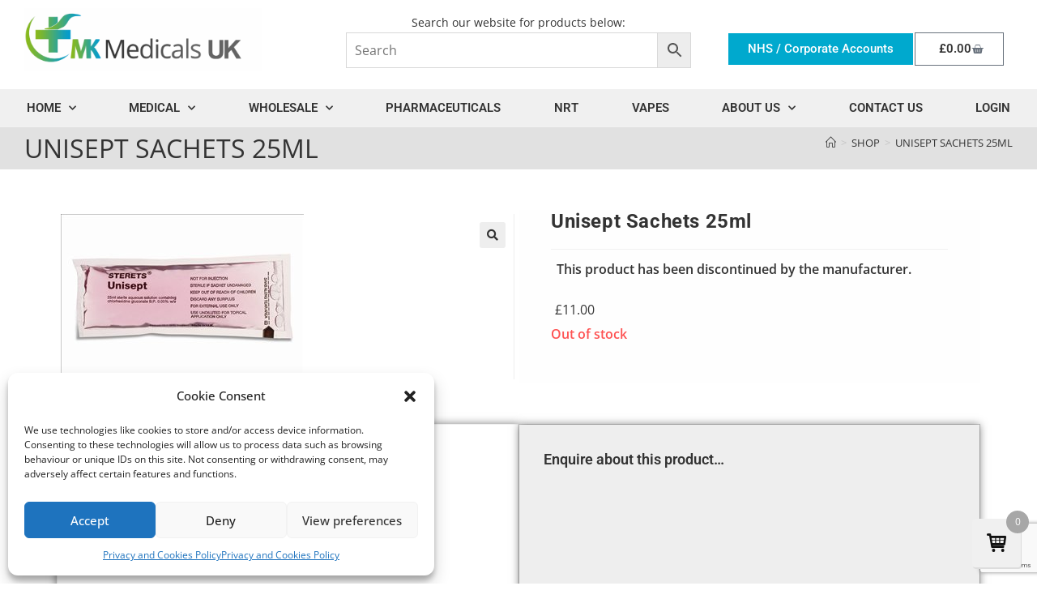

--- FILE ---
content_type: text/html; charset=UTF-8
request_url: https://mkmedicalsuk.com/gp-products/unisept-sachets-25ml/
body_size: 38521
content:
<!DOCTYPE html>
<html class="html" lang="en-GB">
<head>
	<meta charset="UTF-8">
	<link rel="profile" href="https://gmpg.org/xfn/11">

	<script type="text/template" id="freeze-table-template">
  <div class="frzTbl antiscroll-wrap frzTbl--scrolled-to-left-edge">
    <div class="frzTbl-scroll-overlay antiscroll-inner">
        <div class="frzTbl-scroll-overlay__inner"></div>
    </div>
    <div class="frzTbl-content-wrapper">

        <!-- sticky outer heading -->
        <div class="frzTbl-fixed-heading-wrapper-outer">          
          <div class="frzTbl-fixed-heading-wrapper">
            <div class="frzTbl-fixed-heading-wrapper__inner">
              {{heading}}
            </div>    
          </div>
        </div>

        <!-- column shadows -->
        <div class="frzTbl-frozen-columns-wrapper">
          <!-- left -->
          <div class="frzTbl-frozen-columns-wrapper__columns frzTbl-frozen-columns-wrapper__columns--left {{hide-left-column}}"></div>
          <!-- right -->            
          <div class="frzTbl-frozen-columns-wrapper__columns frzTbl-frozen-columns-wrapper__columns--right {{hide-right-column}}"></div>
        </div>

        <!-- table -->
        <div class="frzTbl-table-wrapper">
          <div class="frzTbl-table-wrapper__inner">
            <div class="frzTbl-table-placeholder"></div>
          </div>
        </div>

    </div>
  </div>
</script><script type="text/template" id="tmpl-wcpt-product-form-loading-modal">
  <div class="wcpt-modal wcpt-product-form-loading-modal" data-wcpt-product-id="{{{ data.product_id }}}">
    <div class="wcpt-modal-content">
      <div class="wcpt-close-modal">
        <!-- close 'x' icon svg -->
        <span class="wcpt-icon wcpt-icon-x wcpt-close-modal-icon">
          <svg xmlns="http://www.w3.org/2000/svg" width="24" height="24" viewBox="0 0 24 24" fill="none" stroke="currentColor" stroke-width="2" stroke-linecap="round" stroke-linejoin="round" class="feather feather-x"><line x1="18" y1="6" x2="6" y2="18"></line><line x1="6" y1="6" x2="18" y2="18"></line>
          </svg>
        </span>
      </div>
      <span class="wcpt-product-form-loading-text">
        <i class="wcpt-ajax-badge">
          <!-- ajax loading icon svg -->
          <svg xmlns="http://www.w3.org/2000/svg" width="24" height="24" viewBox="0 0 24 24" fill="none" stroke="currentColor" stroke-width="2" stroke-linecap="round" stroke-linejoin="round" class="feather feather-loader" color="#384047">
            <line x1="12" y1="2" x2="12" y2="6"></line><line x1="12" y1="18" x2="12" y2="22"></line><line x1="4.93" y1="4.93" x2="7.76" y2="7.76"></line><line x1="16.24" y1="16.24" x2="19.07" y2="19.07"></line><line x1="2" y1="12" x2="6" y2="12"></line><line x1="18" y1="12" x2="22" y2="12"></line><line x1="4.93" y1="19.07" x2="7.76" y2="16.24"></line><line x1="16.24" y1="7.76" x2="19.07" y2="4.93"></line>
          </svg>
        </i>

        Loading&hellip;      </span>
    </div>
  </div>
</script>
<script type="text/template" id="tmpl-wcpt-cart-checkbox-trigger">
	<div 
		class="wcpt-cart-checkbox-trigger"
		data-wcpt-redirect-url=""
	>
		<style media="screen">
	@media(min-width:1200px){
		.wcpt-cart-checkbox-trigger {
			display: inline-block;
					}
	}
	@media(max-width:1100px){
		.wcpt-cart-checkbox-trigger {
			display: inline-block;
		}
	}

	.wcpt-cart-checkbox-trigger {
		background-color : #4CAF50; border-color : rgba(0, 0, 0, .1); color : rgba(255, 255, 255); 	}

</style>
		<span 
      class="wcpt-icon wcpt-icon-shopping-bag wcpt-cart-checkbox-trigger__shopping-icon "    ><svg xmlns="http://www.w3.org/2000/svg" width="24" height="24" viewBox="0 0 24 24" fill="none" stroke="currentColor" stroke-width="2" stroke-linecap="round" stroke-linejoin="round" class="feather feather-shopping-bag"><path d="M6 2L3 6v14a2 2 0 0 0 2 2h14a2 2 0 0 0 2-2V6l-3-4z"></path><line x1="3" y1="6" x2="21" y2="6"></line><path d="M16 10a4 4 0 0 1-8 0"></path></svg></span>		<span class="wcpt-cart-checkbox-trigger__text">Add selected (<span class="wcpt-total-selected"></span>) to cart</span>
		<span class="wcpt-cart-checkbox-trigger__close">✕</span>
	</div>
</script><meta name='robots' content='index, follow, max-image-preview:large, max-snippet:-1, max-video-preview:-1' />
<meta name="viewport" content="width=device-width, initial-scale=1">
	<!-- This site is optimized with the Yoast SEO plugin v26.0 - https://yoast.com/wordpress/plugins/seo/ -->
	<title>Unisept Sachets 25ml - MK Medicals UK</title>
	<meta name="description" content="This product has been discontinued by the manufacturer." />
	<link rel="canonical" href="https://mkmedicalsuk.com/gp-products/unisept-sachets-25ml/" />
	<meta property="og:locale" content="en_GB" />
	<meta property="og:type" content="article" />
	<meta property="og:title" content="Unisept Sachets 25ml - MK Medicals UK" />
	<meta property="og:description" content="This product has been discontinued by the manufacturer." />
	<meta property="og:url" content="https://mkmedicalsuk.com/gp-products/unisept-sachets-25ml/" />
	<meta property="og:site_name" content="MK Medicals UK" />
	<meta property="article:publisher" content="https://www.facebook.com/mkmedicalsuk/" />
	<meta property="article:modified_time" content="2024-06-05T11:47:00+00:00" />
	<meta property="og:image" content="https://mkmedicalsuk.com/wp-content/uploads/2016/08/unisept.jpg" />
	<meta property="og:image:width" content="300" />
	<meta property="og:image:height" content="204" />
	<meta property="og:image:type" content="image/jpeg" />
	<meta name="twitter:card" content="summary_large_image" />
	<meta name="twitter:site" content="@mkmedicalsuk" />
	<meta name="twitter:label1" content="Estimated reading time" />
	<meta name="twitter:data1" content="1 minute" />
	<script type="application/ld+json" class="yoast-schema-graph">{"@context":"https://schema.org","@graph":[{"@type":"WebPage","@id":"https://mkmedicalsuk.com/gp-products/unisept-sachets-25ml/","url":"https://mkmedicalsuk.com/gp-products/unisept-sachets-25ml/","name":"Unisept Sachets 25ml - MK Medicals UK","isPartOf":{"@id":"https://mkmedicalsuk.com/#website"},"primaryImageOfPage":{"@id":"https://mkmedicalsuk.com/gp-products/unisept-sachets-25ml/#primaryimage"},"image":{"@id":"https://mkmedicalsuk.com/gp-products/unisept-sachets-25ml/#primaryimage"},"thumbnailUrl":"https://mkmedicalsuk.com/wp-content/uploads/2016/08/unisept.jpg","datePublished":"2016-08-08T13:03:58+00:00","dateModified":"2024-06-05T11:47:00+00:00","description":"This product has been discontinued by the manufacturer.","breadcrumb":{"@id":"https://mkmedicalsuk.com/gp-products/unisept-sachets-25ml/#breadcrumb"},"inLanguage":"en-GB","potentialAction":[{"@type":"ReadAction","target":["https://mkmedicalsuk.com/gp-products/unisept-sachets-25ml/"]}]},{"@type":"ImageObject","inLanguage":"en-GB","@id":"https://mkmedicalsuk.com/gp-products/unisept-sachets-25ml/#primaryimage","url":"https://mkmedicalsuk.com/wp-content/uploads/2016/08/unisept.jpg","contentUrl":"https://mkmedicalsuk.com/wp-content/uploads/2016/08/unisept.jpg","width":300,"height":204},{"@type":"BreadcrumbList","@id":"https://mkmedicalsuk.com/gp-products/unisept-sachets-25ml/#breadcrumb","itemListElement":[{"@type":"ListItem","position":1,"name":"Home","item":"https://mkmedicalsuk.com/"},{"@type":"ListItem","position":2,"name":"Shop","item":"https://mkmedicalsuk.com/shop/"},{"@type":"ListItem","position":3,"name":"Unisept Sachets 25ml"}]},{"@type":"WebSite","@id":"https://mkmedicalsuk.com/#website","url":"https://mkmedicalsuk.com/","name":"MK Medicals UK","description":"Medical, Pharma &amp; NRT supply to NHS, GP&#039;s, Nursing Homes, Corporate, Schools and care services","publisher":{"@id":"https://mkmedicalsuk.com/#organization"},"potentialAction":[{"@type":"SearchAction","target":{"@type":"EntryPoint","urlTemplate":"https://mkmedicalsuk.com/?s={search_term_string}"},"query-input":{"@type":"PropertyValueSpecification","valueRequired":true,"valueName":"search_term_string"}}],"inLanguage":"en-GB"},{"@type":"Organization","@id":"https://mkmedicalsuk.com/#organization","name":"MK Medicals (UK) Ltd","url":"https://mkmedicalsuk.com/","logo":{"@type":"ImageObject","inLanguage":"en-GB","@id":"https://mkmedicalsuk.com/#/schema/logo/image/","url":"https://mkmedicalsuk.com/wp-content/uploads/2020/06/cropped-mk-logo3-1.png","contentUrl":"https://mkmedicalsuk.com/wp-content/uploads/2020/06/cropped-mk-logo3-1.png","width":350,"height":96,"caption":"MK Medicals (UK) Ltd"},"image":{"@id":"https://mkmedicalsuk.com/#/schema/logo/image/"},"sameAs":["https://www.facebook.com/mkmedicalsuk/","https://x.com/mkmedicalsuk","https://www.linkedin.com/in/mk-medicals-uk-344022126","https://www.youtube.com/channel/UCHqO5OVwlucjyLMu2vMNLdw"]}]}</script>
	<!-- / Yoast SEO plugin. -->


<link rel='dns-prefetch' href='//www.googletagmanager.com' />
<link rel="alternate" type="application/rss+xml" title="MK Medicals UK &raquo; Feed" href="https://mkmedicalsuk.com/feed/" />
<link rel="alternate" type="application/rss+xml" title="MK Medicals UK &raquo; Comments Feed" href="https://mkmedicalsuk.com/comments/feed/" />
<link rel="alternate" title="oEmbed (JSON)" type="application/json+oembed" href="https://mkmedicalsuk.com/wp-json/oembed/1.0/embed?url=https%3A%2F%2Fmkmedicalsuk.com%2Fgp-products%2Funisept-sachets-25ml%2F" />
<link rel="alternate" title="oEmbed (XML)" type="text/xml+oembed" href="https://mkmedicalsuk.com/wp-json/oembed/1.0/embed?url=https%3A%2F%2Fmkmedicalsuk.com%2Fgp-products%2Funisept-sachets-25ml%2F&#038;format=xml" />
<style id='wp-img-auto-sizes-contain-inline-css'>
img:is([sizes=auto i],[sizes^="auto," i]){contain-intrinsic-size:3000px 1500px}
/*# sourceURL=wp-img-auto-sizes-contain-inline-css */
</style>
<link rel='stylesheet' id='gs-swiper-css' href='https://mkmedicalsuk.com/wp-content/plugins/gs-logo-slider/assets/libs/swiper-js/swiper.min.css?ver=3.7.4' media='all' />
<link rel='stylesheet' id='gs-tippyjs-css' href='https://mkmedicalsuk.com/wp-content/plugins/gs-logo-slider/assets/libs/tippyjs/tippy.css?ver=3.7.4' media='all' />
<link rel='stylesheet' id='gs-logo-public-css' href='https://mkmedicalsuk.com/wp-content/plugins/gs-logo-slider/assets/css/gs-logo.min.css?ver=3.7.4' media='all' />
<style id='wp-emoji-styles-inline-css'>

	img.wp-smiley, img.emoji {
		display: inline !important;
		border: none !important;
		box-shadow: none !important;
		height: 1em !important;
		width: 1em !important;
		margin: 0 0.07em !important;
		vertical-align: -0.1em !important;
		background: none !important;
		padding: 0 !important;
	}
/*# sourceURL=wp-emoji-styles-inline-css */
</style>
<link rel='stylesheet' id='wp-block-library-css' href='https://mkmedicalsuk.com/wp-includes/css/dist/block-library/style.min.css?ver=5576f17b46e06fbcb41d997ab1e7ae89' media='all' />
<link rel='stylesheet' id='wc-blocks-style-css' href='https://mkmedicalsuk.com/wp-content/plugins/woocommerce/assets/client/blocks/wc-blocks.css?ver=wc-10.3.3' media='all' />
<style id='global-styles-inline-css'>
:root{--wp--preset--aspect-ratio--square: 1;--wp--preset--aspect-ratio--4-3: 4/3;--wp--preset--aspect-ratio--3-4: 3/4;--wp--preset--aspect-ratio--3-2: 3/2;--wp--preset--aspect-ratio--2-3: 2/3;--wp--preset--aspect-ratio--16-9: 16/9;--wp--preset--aspect-ratio--9-16: 9/16;--wp--preset--color--black: #000000;--wp--preset--color--cyan-bluish-gray: #abb8c3;--wp--preset--color--white: #ffffff;--wp--preset--color--pale-pink: #f78da7;--wp--preset--color--vivid-red: #cf2e2e;--wp--preset--color--luminous-vivid-orange: #ff6900;--wp--preset--color--luminous-vivid-amber: #fcb900;--wp--preset--color--light-green-cyan: #7bdcb5;--wp--preset--color--vivid-green-cyan: #00d084;--wp--preset--color--pale-cyan-blue: #8ed1fc;--wp--preset--color--vivid-cyan-blue: #0693e3;--wp--preset--color--vivid-purple: #9b51e0;--wp--preset--gradient--vivid-cyan-blue-to-vivid-purple: linear-gradient(135deg,rgb(6,147,227) 0%,rgb(155,81,224) 100%);--wp--preset--gradient--light-green-cyan-to-vivid-green-cyan: linear-gradient(135deg,rgb(122,220,180) 0%,rgb(0,208,130) 100%);--wp--preset--gradient--luminous-vivid-amber-to-luminous-vivid-orange: linear-gradient(135deg,rgb(252,185,0) 0%,rgb(255,105,0) 100%);--wp--preset--gradient--luminous-vivid-orange-to-vivid-red: linear-gradient(135deg,rgb(255,105,0) 0%,rgb(207,46,46) 100%);--wp--preset--gradient--very-light-gray-to-cyan-bluish-gray: linear-gradient(135deg,rgb(238,238,238) 0%,rgb(169,184,195) 100%);--wp--preset--gradient--cool-to-warm-spectrum: linear-gradient(135deg,rgb(74,234,220) 0%,rgb(151,120,209) 20%,rgb(207,42,186) 40%,rgb(238,44,130) 60%,rgb(251,105,98) 80%,rgb(254,248,76) 100%);--wp--preset--gradient--blush-light-purple: linear-gradient(135deg,rgb(255,206,236) 0%,rgb(152,150,240) 100%);--wp--preset--gradient--blush-bordeaux: linear-gradient(135deg,rgb(254,205,165) 0%,rgb(254,45,45) 50%,rgb(107,0,62) 100%);--wp--preset--gradient--luminous-dusk: linear-gradient(135deg,rgb(255,203,112) 0%,rgb(199,81,192) 50%,rgb(65,88,208) 100%);--wp--preset--gradient--pale-ocean: linear-gradient(135deg,rgb(255,245,203) 0%,rgb(182,227,212) 50%,rgb(51,167,181) 100%);--wp--preset--gradient--electric-grass: linear-gradient(135deg,rgb(202,248,128) 0%,rgb(113,206,126) 100%);--wp--preset--gradient--midnight: linear-gradient(135deg,rgb(2,3,129) 0%,rgb(40,116,252) 100%);--wp--preset--font-size--small: 13px;--wp--preset--font-size--medium: 20px;--wp--preset--font-size--large: 36px;--wp--preset--font-size--x-large: 42px;--wp--preset--spacing--20: 0.44rem;--wp--preset--spacing--30: 0.67rem;--wp--preset--spacing--40: 1rem;--wp--preset--spacing--50: 1.5rem;--wp--preset--spacing--60: 2.25rem;--wp--preset--spacing--70: 3.38rem;--wp--preset--spacing--80: 5.06rem;--wp--preset--shadow--natural: 6px 6px 9px rgba(0, 0, 0, 0.2);--wp--preset--shadow--deep: 12px 12px 50px rgba(0, 0, 0, 0.4);--wp--preset--shadow--sharp: 6px 6px 0px rgba(0, 0, 0, 0.2);--wp--preset--shadow--outlined: 6px 6px 0px -3px rgb(255, 255, 255), 6px 6px rgb(0, 0, 0);--wp--preset--shadow--crisp: 6px 6px 0px rgb(0, 0, 0);}:where(.is-layout-flex){gap: 0.5em;}:where(.is-layout-grid){gap: 0.5em;}body .is-layout-flex{display: flex;}.is-layout-flex{flex-wrap: wrap;align-items: center;}.is-layout-flex > :is(*, div){margin: 0;}body .is-layout-grid{display: grid;}.is-layout-grid > :is(*, div){margin: 0;}:where(.wp-block-columns.is-layout-flex){gap: 2em;}:where(.wp-block-columns.is-layout-grid){gap: 2em;}:where(.wp-block-post-template.is-layout-flex){gap: 1.25em;}:where(.wp-block-post-template.is-layout-grid){gap: 1.25em;}.has-black-color{color: var(--wp--preset--color--black) !important;}.has-cyan-bluish-gray-color{color: var(--wp--preset--color--cyan-bluish-gray) !important;}.has-white-color{color: var(--wp--preset--color--white) !important;}.has-pale-pink-color{color: var(--wp--preset--color--pale-pink) !important;}.has-vivid-red-color{color: var(--wp--preset--color--vivid-red) !important;}.has-luminous-vivid-orange-color{color: var(--wp--preset--color--luminous-vivid-orange) !important;}.has-luminous-vivid-amber-color{color: var(--wp--preset--color--luminous-vivid-amber) !important;}.has-light-green-cyan-color{color: var(--wp--preset--color--light-green-cyan) !important;}.has-vivid-green-cyan-color{color: var(--wp--preset--color--vivid-green-cyan) !important;}.has-pale-cyan-blue-color{color: var(--wp--preset--color--pale-cyan-blue) !important;}.has-vivid-cyan-blue-color{color: var(--wp--preset--color--vivid-cyan-blue) !important;}.has-vivid-purple-color{color: var(--wp--preset--color--vivid-purple) !important;}.has-black-background-color{background-color: var(--wp--preset--color--black) !important;}.has-cyan-bluish-gray-background-color{background-color: var(--wp--preset--color--cyan-bluish-gray) !important;}.has-white-background-color{background-color: var(--wp--preset--color--white) !important;}.has-pale-pink-background-color{background-color: var(--wp--preset--color--pale-pink) !important;}.has-vivid-red-background-color{background-color: var(--wp--preset--color--vivid-red) !important;}.has-luminous-vivid-orange-background-color{background-color: var(--wp--preset--color--luminous-vivid-orange) !important;}.has-luminous-vivid-amber-background-color{background-color: var(--wp--preset--color--luminous-vivid-amber) !important;}.has-light-green-cyan-background-color{background-color: var(--wp--preset--color--light-green-cyan) !important;}.has-vivid-green-cyan-background-color{background-color: var(--wp--preset--color--vivid-green-cyan) !important;}.has-pale-cyan-blue-background-color{background-color: var(--wp--preset--color--pale-cyan-blue) !important;}.has-vivid-cyan-blue-background-color{background-color: var(--wp--preset--color--vivid-cyan-blue) !important;}.has-vivid-purple-background-color{background-color: var(--wp--preset--color--vivid-purple) !important;}.has-black-border-color{border-color: var(--wp--preset--color--black) !important;}.has-cyan-bluish-gray-border-color{border-color: var(--wp--preset--color--cyan-bluish-gray) !important;}.has-white-border-color{border-color: var(--wp--preset--color--white) !important;}.has-pale-pink-border-color{border-color: var(--wp--preset--color--pale-pink) !important;}.has-vivid-red-border-color{border-color: var(--wp--preset--color--vivid-red) !important;}.has-luminous-vivid-orange-border-color{border-color: var(--wp--preset--color--luminous-vivid-orange) !important;}.has-luminous-vivid-amber-border-color{border-color: var(--wp--preset--color--luminous-vivid-amber) !important;}.has-light-green-cyan-border-color{border-color: var(--wp--preset--color--light-green-cyan) !important;}.has-vivid-green-cyan-border-color{border-color: var(--wp--preset--color--vivid-green-cyan) !important;}.has-pale-cyan-blue-border-color{border-color: var(--wp--preset--color--pale-cyan-blue) !important;}.has-vivid-cyan-blue-border-color{border-color: var(--wp--preset--color--vivid-cyan-blue) !important;}.has-vivid-purple-border-color{border-color: var(--wp--preset--color--vivid-purple) !important;}.has-vivid-cyan-blue-to-vivid-purple-gradient-background{background: var(--wp--preset--gradient--vivid-cyan-blue-to-vivid-purple) !important;}.has-light-green-cyan-to-vivid-green-cyan-gradient-background{background: var(--wp--preset--gradient--light-green-cyan-to-vivid-green-cyan) !important;}.has-luminous-vivid-amber-to-luminous-vivid-orange-gradient-background{background: var(--wp--preset--gradient--luminous-vivid-amber-to-luminous-vivid-orange) !important;}.has-luminous-vivid-orange-to-vivid-red-gradient-background{background: var(--wp--preset--gradient--luminous-vivid-orange-to-vivid-red) !important;}.has-very-light-gray-to-cyan-bluish-gray-gradient-background{background: var(--wp--preset--gradient--very-light-gray-to-cyan-bluish-gray) !important;}.has-cool-to-warm-spectrum-gradient-background{background: var(--wp--preset--gradient--cool-to-warm-spectrum) !important;}.has-blush-light-purple-gradient-background{background: var(--wp--preset--gradient--blush-light-purple) !important;}.has-blush-bordeaux-gradient-background{background: var(--wp--preset--gradient--blush-bordeaux) !important;}.has-luminous-dusk-gradient-background{background: var(--wp--preset--gradient--luminous-dusk) !important;}.has-pale-ocean-gradient-background{background: var(--wp--preset--gradient--pale-ocean) !important;}.has-electric-grass-gradient-background{background: var(--wp--preset--gradient--electric-grass) !important;}.has-midnight-gradient-background{background: var(--wp--preset--gradient--midnight) !important;}.has-small-font-size{font-size: var(--wp--preset--font-size--small) !important;}.has-medium-font-size{font-size: var(--wp--preset--font-size--medium) !important;}.has-large-font-size{font-size: var(--wp--preset--font-size--large) !important;}.has-x-large-font-size{font-size: var(--wp--preset--font-size--x-large) !important;}
/*# sourceURL=global-styles-inline-css */
</style>

<style id='classic-theme-styles-inline-css'>
/*! This file is auto-generated */
.wp-block-button__link{color:#fff;background-color:#32373c;border-radius:9999px;box-shadow:none;text-decoration:none;padding:calc(.667em + 2px) calc(1.333em + 2px);font-size:1.125em}.wp-block-file__button{background:#32373c;color:#fff;text-decoration:none}
/*# sourceURL=/wp-includes/css/classic-themes.min.css */
</style>
<style id='age-gate-custom-inline-css'>
:root{--ag-background-image-position: center center;--ag-background-image-opacity: 1;--ag-form-background: rgba(255,255,255,1);--ag-text-color: #000000;--ag-blur: 5px;}
/*# sourceURL=age-gate-custom-inline-css */
</style>
<link rel='stylesheet' id='age-gate-css' href='https://mkmedicalsuk.com/wp-content/plugins/age-gate/dist/main.css?ver=3.6.0' media='all' />
<style id='age-gate-options-inline-css'>
:root{--ag-background-image-position: center center;--ag-background-image-opacity: 1;--ag-form-background: rgba(255,255,255,1);--ag-text-color: #000000;--ag-blur: 5px;}
/*# sourceURL=age-gate-options-inline-css */
</style>
<link rel='stylesheet' id='cawqv-remodal-default-theme-css' href='https://mkmedicalsuk.com/wp-content/plugins/ca-quick-view/assets/Remodal/src/remodal-default-theme.css?ver=5576f17b46e06fbcb41d997ab1e7ae89' media='all' />
<link rel='stylesheet' id='cawqv-remodal-css' href='https://mkmedicalsuk.com/wp-content/plugins/ca-quick-view/assets/Remodal/src/remodal.css?ver=5576f17b46e06fbcb41d997ab1e7ae89' media='all' />
<link rel='stylesheet' id='cawqv-minimodal-css' href='https://mkmedicalsuk.com/wp-content/plugins/ca-quick-view/assets/MiniModal/src/minimodal.css?ver=5576f17b46e06fbcb41d997ab1e7ae89' media='all' />
<link rel='stylesheet' id='animate_css-css' href='https://mkmedicalsuk.com/wp-content/plugins/ca-quick-view/assets/css/animate.min.css?ver=5576f17b46e06fbcb41d997ab1e7ae89' media='all' />
<link rel='stylesheet' id='font_icon_css-css' href='https://mkmedicalsuk.com/wp-content/plugins/ca-quick-view/includes/customizers/cutomizer-controls/controls//icon-picker/assets/css/fontello.css?ver=5576f17b46e06fbcb41d997ab1e7ae89' media='all' />
<link rel='stylesheet' id='slider-css' href='https://mkmedicalsuk.com/wp-content/plugins/ca-quick-view/assets/css/swiper-bundle.min.css?ver=5576f17b46e06fbcb41d997ab1e7ae89' media='all' />
<link rel='stylesheet' id='perfect-scroll-css' href='https://mkmedicalsuk.com/wp-content/plugins/ca-quick-view/assets/css/perfect-scrollbar.css?ver=5576f17b46e06fbcb41d997ab1e7ae89' media='all' />
<link rel='stylesheet' id='cawqv-style-css' href='https://mkmedicalsuk.com/wp-content/plugins/ca-quick-view/assets/css/style.css?ver=5576f17b46e06fbcb41d997ab1e7ae89' media='all' />
<link rel='stylesheet' id='eic_public-css' href='https://mkmedicalsuk.com/wp-content/plugins/easy-image-collage/css/public.css?ver=1.13.6' media='screen' />
<link rel='stylesheet' id='tiered-pricing-table-front-css-css' href='https://mkmedicalsuk.com/wp-content/plugins/tier-pricing-table/assets/frontend/main.css?ver=5.1.8' media='all' />
<link rel='stylesheet' id='antiscroll-css' href='https://mkmedicalsuk.com/wp-content/plugins/wc-product-table-lite/assets/antiscroll/css.min.css?ver=3.9.7' media='all' />
<link rel='stylesheet' id='freeze_table-css' href='https://mkmedicalsuk.com/wp-content/plugins/wc-product-table-lite/assets/freeze_table_v2/css.min.css?ver=3.9.7' media='all' />
<link rel='stylesheet' id='photoswipe-css' href='https://mkmedicalsuk.com/wp-content/plugins/woocommerce/assets/css/photoswipe/photoswipe.min.css?ver=3.9.7' media='all' />
<link rel='stylesheet' id='photoswipe-default-skin-css' href='https://mkmedicalsuk.com/wp-content/plugins/woocommerce/assets/css/photoswipe/default-skin/default-skin.min.css?ver=3.9.7' media='all' />
<link rel='stylesheet' id='multirange-css' href='https://mkmedicalsuk.com/wp-content/plugins/wc-product-table-lite/assets/multirange/css.min.css?ver=3.9.7' media='all' />
<link rel='stylesheet' id='wcpt-css' href='https://mkmedicalsuk.com/wp-content/plugins/wc-product-table-lite/assets/css.min.css?ver=3.9.7' media='all' />
<style id='wcpt-inline-css'>

    .mejs-button>button {
      background: transparent url(https://mkmedicalsuk.com/wp-includes/js/mediaelement/mejs-controls.svg) !important;
    }
    .mejs-mute>button {
      background-position: -60px 0 !important;
    }    
    .mejs-unmute>button {
      background-position: -40px 0 !important;
    }    
    .mejs-pause>button {
      background-position: -20px 0 !important;
    }    
  
/*# sourceURL=wcpt-inline-css */
</style>
<link rel='stylesheet' id='mediaelement-css' href='https://mkmedicalsuk.com/wp-includes/js/mediaelement/mediaelementplayer-legacy.min.css?ver=4.2.17' media='all' />
<link rel='stylesheet' id='wp-mediaelement-css' href='https://mkmedicalsuk.com/wp-includes/js/mediaelement/wp-mediaelement.min.css?ver=5576f17b46e06fbcb41d997ab1e7ae89' media='all' />
<style id='woocommerce-inline-inline-css'>
.woocommerce form .form-row .required { visibility: visible; }
/*# sourceURL=woocommerce-inline-inline-css */
</style>
<link rel='stylesheet' id='aws-style-css' href='https://mkmedicalsuk.com/wp-content/plugins/advanced-woo-search/assets/css/common.min.css?ver=3.32' media='all' />
<link rel='stylesheet' id='cmplz-general-css' href='https://mkmedicalsuk.com/wp-content/plugins/complianz-gdpr/assets/css/cookieblocker.min.css?ver=1745858919' media='all' />
<link rel='stylesheet' id='grw-public-main-css-css' href='https://mkmedicalsuk.com/wp-content/plugins/widget-google-reviews/assets/css/public-main.css?ver=4.2' media='all' />
<link rel='stylesheet' id='brands-styles-css' href='https://mkmedicalsuk.com/wp-content/plugins/woocommerce/assets/css/brands.css?ver=10.3.3' media='all' />
<link rel='stylesheet' id='oceanwp-woo-mini-cart-css' href='https://mkmedicalsuk.com/wp-content/themes/oceanwp/assets/css/woo/woo-mini-cart.min.css?ver=5576f17b46e06fbcb41d997ab1e7ae89' media='all' />
<link rel='stylesheet' id='font-awesome-css' href='https://mkmedicalsuk.com/wp-content/themes/oceanwp/assets/fonts/fontawesome/css/all.min.css?ver=6.7.2' media='all' />
<link rel='stylesheet' id='simple-line-icons-css' href='https://mkmedicalsuk.com/wp-content/themes/oceanwp/assets/css/third/simple-line-icons.min.css?ver=2.4.0' media='all' />
<link rel='stylesheet' id='oceanwp-style-css' href='https://mkmedicalsuk.com/wp-content/themes/oceanwp/assets/css/style.min.css?ver=4.1.4' media='all' />
<style id='oceanwp-style-inline-css'>
div.wpforms-container-full .wpforms-form input[type=submit]:hover,
			div.wpforms-container-full .wpforms-form input[type=submit]:focus,
			div.wpforms-container-full .wpforms-form input[type=submit]:active,
			div.wpforms-container-full .wpforms-form button[type=submit]:hover,
			div.wpforms-container-full .wpforms-form button[type=submit]:focus,
			div.wpforms-container-full .wpforms-form button[type=submit]:active,
			div.wpforms-container-full .wpforms-form .wpforms-page-button:hover,
			div.wpforms-container-full .wpforms-form .wpforms-page-button:active,
			div.wpforms-container-full .wpforms-form .wpforms-page-button:focus {
				border: none;
			}
/*# sourceURL=oceanwp-style-inline-css */
</style>
<link rel='stylesheet' id='elementor-frontend-css' href='https://mkmedicalsuk.com/wp-content/plugins/elementor/assets/css/frontend.min.css?ver=3.29.2' media='all' />
<link rel='stylesheet' id='widget-image-css' href='https://mkmedicalsuk.com/wp-content/plugins/elementor/assets/css/widget-image.min.css?ver=3.29.2' media='all' />
<link rel='stylesheet' id='widget-nav-menu-css' href='https://mkmedicalsuk.com/wp-content/plugins/elementor-pro/assets/css/widget-nav-menu.min.css?ver=3.29.2' media='all' />
<link rel='stylesheet' id='swiper-css' href='https://mkmedicalsuk.com/wp-content/plugins/elementor/assets/lib/swiper/v8/css/swiper.min.css?ver=8.4.5' media='all' />
<link rel='stylesheet' id='e-swiper-css' href='https://mkmedicalsuk.com/wp-content/plugins/elementor/assets/css/conditionals/e-swiper.min.css?ver=3.29.2' media='all' />
<link rel='stylesheet' id='widget-woocommerce-menu-cart-css' href='https://mkmedicalsuk.com/wp-content/plugins/elementor-pro/assets/css/widget-woocommerce-menu-cart.min.css?ver=3.29.2' media='all' />
<link rel='stylesheet' id='e-shapes-css' href='https://mkmedicalsuk.com/wp-content/plugins/elementor/assets/css/conditionals/shapes.min.css?ver=3.29.2' media='all' />
<link rel='stylesheet' id='widget-heading-css' href='https://mkmedicalsuk.com/wp-content/plugins/elementor/assets/css/widget-heading.min.css?ver=3.29.2' media='all' />
<link rel='stylesheet' id='widget-social-icons-css' href='https://mkmedicalsuk.com/wp-content/plugins/elementor/assets/css/widget-social-icons.min.css?ver=3.29.2' media='all' />
<link rel='stylesheet' id='e-apple-webkit-css' href='https://mkmedicalsuk.com/wp-content/plugins/elementor/assets/css/conditionals/apple-webkit.min.css?ver=3.29.2' media='all' />
<link rel='stylesheet' id='widget-woocommerce-product-images-css' href='https://mkmedicalsuk.com/wp-content/plugins/elementor-pro/assets/css/widget-woocommerce-product-images.min.css?ver=3.29.2' media='all' />
<link rel='stylesheet' id='widget-woocommerce-product-price-css' href='https://mkmedicalsuk.com/wp-content/plugins/elementor-pro/assets/css/widget-woocommerce-product-price.min.css?ver=3.29.2' media='all' />
<link rel='stylesheet' id='widget-woocommerce-product-add-to-cart-css' href='https://mkmedicalsuk.com/wp-content/plugins/elementor-pro/assets/css/widget-woocommerce-product-add-to-cart.min.css?ver=3.29.2' media='all' />
<link rel='stylesheet' id='widget-woocommerce-products-css' href='https://mkmedicalsuk.com/wp-content/plugins/elementor-pro/assets/css/widget-woocommerce-products.min.css?ver=3.29.2' media='all' />
<link rel='stylesheet' id='elementor-icons-css' href='https://mkmedicalsuk.com/wp-content/plugins/elementor/assets/lib/eicons/css/elementor-icons.min.css?ver=5.40.0' media='all' />
<link rel='stylesheet' id='elementor-post-3384-css' href='https://mkmedicalsuk.com/wp-content/uploads/elementor/css/post-3384.css?ver=1750757956' media='all' />
<link rel='stylesheet' id='elementor-post-5566-css' href='https://mkmedicalsuk.com/wp-content/uploads/elementor/css/post-5566.css?ver=1761560285' media='all' />
<link rel='stylesheet' id='elementor-post-4667-css' href='https://mkmedicalsuk.com/wp-content/uploads/elementor/css/post-4667.css?ver=1760976579' media='all' />
<link rel='stylesheet' id='elementor-post-5382-css' href='https://mkmedicalsuk.com/wp-content/uploads/elementor/css/post-5382.css?ver=1750758092' media='all' />
<link rel='stylesheet' id='atawc-frontend-css' href='https://mkmedicalsuk.com/wp-content/plugins/variation-swatches-style/assets/css/frontend.css?ver=20160615' media='all' />
<style id='atawc-frontend-inline-css'>
.saiful{color:#fff;}
/*# sourceURL=atawc-frontend-inline-css */
</style>
<link rel='stylesheet' id='perfect-scrollbar-css' href='https://mkmedicalsuk.com/wp-content/plugins/woocomm-popup-cart-ajax/assets/perfect-scrollbar/css/perfect-scrollbar.min.css?ver=5576f17b46e06fbcb41d997ab1e7ae89' media='all' />
<link rel='stylesheet' id='perfect-scrollbar-theme-css' href='https://mkmedicalsuk.com/wp-content/plugins/woocomm-popup-cart-ajax/assets/perfect-scrollbar/css/custom-theme.css?ver=5576f17b46e06fbcb41d997ab1e7ae89' media='all' />
<link rel='stylesheet' id='wcspc-fonts-css' href='https://mkmedicalsuk.com/wp-content/plugins/woocomm-popup-cart-ajax/assets/css/fonts.css?ver=5576f17b46e06fbcb41d997ab1e7ae89' media='all' />
<link rel='stylesheet' id='wcspc-frontend-css' href='https://mkmedicalsuk.com/wp-content/plugins/woocomm-popup-cart-ajax/assets/css/frontend.css?ver=5576f17b46e06fbcb41d997ab1e7ae89' media='all' />
<link rel='stylesheet' id='oceanwp-woocommerce-css' href='https://mkmedicalsuk.com/wp-content/themes/oceanwp/assets/css/woo/woocommerce.min.css?ver=5576f17b46e06fbcb41d997ab1e7ae89' media='all' />
<link rel='stylesheet' id='oceanwp-woo-star-font-css' href='https://mkmedicalsuk.com/wp-content/themes/oceanwp/assets/css/woo/woo-star-font.min.css?ver=5576f17b46e06fbcb41d997ab1e7ae89' media='all' />
<link rel='stylesheet' id='oe-widgets-style-css' href='https://mkmedicalsuk.com/wp-content/plugins/ocean-extra/assets/css/widgets.css?ver=5576f17b46e06fbcb41d997ab1e7ae89' media='all' />
<link rel='stylesheet' id='elementor-gf-local-roboto-css' href='https://mkmedicalsuk.com/wp-content/uploads/elementor/google-fonts/css/roboto.css?ver=1745494899' media='all' />
<link rel='stylesheet' id='elementor-gf-local-robotoslab-css' href='https://mkmedicalsuk.com/wp-content/uploads/elementor/google-fonts/css/robotoslab.css?ver=1745494902' media='all' />
<link rel='stylesheet' id='elementor-gf-local-opensans-css' href='https://mkmedicalsuk.com/wp-content/uploads/elementor/google-fonts/css/opensans.css?ver=1745494907' media='all' />
<link rel='stylesheet' id='elementor-gf-local-archivonarrow-css' href='https://mkmedicalsuk.com/wp-content/uploads/elementor/google-fonts/css/archivonarrow.css?ver=1745494908' media='all' />
<link rel='stylesheet' id='elementor-icons-shared-0-css' href='https://mkmedicalsuk.com/wp-content/plugins/elementor/assets/lib/font-awesome/css/fontawesome.min.css?ver=5.15.3' media='all' />
<link rel='stylesheet' id='elementor-icons-fa-solid-css' href='https://mkmedicalsuk.com/wp-content/plugins/elementor/assets/lib/font-awesome/css/solid.min.css?ver=5.15.3' media='all' />
<link rel='stylesheet' id='elementor-icons-fa-brands-css' href='https://mkmedicalsuk.com/wp-content/plugins/elementor/assets/lib/font-awesome/css/brands.min.css?ver=5.15.3' media='all' />
<script type="text/template" id="tmpl-variation-template">
	<div class="woocommerce-variation-description">{{{ data.variation.variation_description }}}</div>
	<div class="woocommerce-variation-price">{{{ data.variation.price_html }}}</div>
	<div class="woocommerce-variation-availability">{{{ data.variation.availability_html }}}</div>
</script>
<script type="text/template" id="tmpl-unavailable-variation-template">
	<p role="alert">Sorry, this product is unavailable. Please choose a different combination.</p>
</script>
<script id="woocommerce-google-analytics-integration-gtag-js-after">
/* Google Analytics for WooCommerce (gtag.js) */
					window.dataLayer = window.dataLayer || [];
					function gtag(){dataLayer.push(arguments);}
					// Set up default consent state.
					for ( const mode of [{"analytics_storage":"denied","ad_storage":"denied","ad_user_data":"denied","ad_personalization":"denied","region":["AT","BE","BG","HR","CY","CZ","DK","EE","FI","FR","DE","GR","HU","IS","IE","IT","LV","LI","LT","LU","MT","NL","NO","PL","PT","RO","SK","SI","ES","SE","GB","CH"]}] || [] ) {
						gtag( "consent", "default", { "wait_for_update": 500, ...mode } );
					}
					gtag("js", new Date());
					gtag("set", "developer_id.dOGY3NW", true);
					gtag("config", "G-09BP6ZQV8P", {"track_404":true,"allow_google_signals":true,"logged_in":false,"linker":{"domains":[],"allow_incoming":false},"custom_map":{"dimension1":"logged_in"}});
//# sourceURL=woocommerce-google-analytics-integration-gtag-js-after
</script>
<script src="https://mkmedicalsuk.com/wp-content/plugins/jquery-updater/js/jquery-3.7.1.min.js?ver=3.7.1" id="jquery-core-js"></script>
<script src="https://mkmedicalsuk.com/wp-content/plugins/jquery-updater/js/jquery-migrate-3.5.2.min.js?ver=3.5.2" id="jquery-migrate-js"></script>
<script src="https://mkmedicalsuk.com/wp-content/plugins/ca-quick-view/assets/Remodal/src/remodal.js?ver=5576f17b46e06fbcb41d997ab1e7ae89" id="cawqv-remodal-js"></script>
<script src="https://mkmedicalsuk.com/wp-content/plugins/ca-quick-view/assets/MiniModal/src/minimodal.js?ver=5576f17b46e06fbcb41d997ab1e7ae89" id="cawqv-minimodal-js"></script>
<script src="https://mkmedicalsuk.com/wp-content/plugins/ca-quick-view/assets/js/swiper-bundle.min.js?ver=5576f17b46e06fbcb41d997ab1e7ae89" id="cawqv-slider-js-js"></script>
<script src="https://mkmedicalsuk.com/wp-content/plugins/ca-quick-view/assets/js/perfect-scrollbar.min.js?ver=5576f17b46e06fbcb41d997ab1e7ae89" id="cawqv-perfect-scrollbar-js-js"></script>
<script id="cawqv-custom-js-js-extra">
var CAWQV_DATA = {"ajaxurl":"https://mkmedicalsuk.com/wp-admin/admin-ajax.php","ajax_url":"https://mkmedicalsuk.com/wp-admin/admin-ajax.php","site_url":"https://mkmedicalsuk.com/","plugin_url":"https://mkmedicalsuk.com/wp-content/plugins/","content_url":"https://mkmedicalsuk.com/wp-content/","include_url":"https://mkmedicalsuk.com/wp-includes/"};
//# sourceURL=cawqv-custom-js-js-extra
</script>
<script src="https://mkmedicalsuk.com/wp-content/plugins/ca-quick-view/assets/js/custom.js?ver=5576f17b46e06fbcb41d997ab1e7ae89" id="cawqv-custom-js-js"></script>
<script id="tiered-pricing-table-front-js-js-extra">
var tieredPricingGlobalData = {"loadVariationTieredPricingNonce":"53f7ea80f9","isPremium":"no","currencyOptions":{"currency_symbol":"&pound;","decimal_separator":".","thousand_separator":",","decimals":2,"price_format":"%1$s%2$s","trim_zeros":false},"supportedVariableProductTypes":["variable","variable-subscription"],"supportedSimpleProductTypes":["simple","variation","subscription","subscription-variation"]};
//# sourceURL=tiered-pricing-table-front-js-js-extra
</script>
<script src="https://mkmedicalsuk.com/wp-content/plugins/tier-pricing-table/assets/frontend/product-tiered-pricing-table.min.js?ver=5.1.8" id="tiered-pricing-table-front-js-js"></script>
<script src="https://mkmedicalsuk.com/wp-includes/js/underscore.min.js?ver=1.13.7" id="underscore-js"></script>
<script id="wp-util-js-extra">
var _wpUtilSettings = {"ajax":{"url":"/wp-admin/admin-ajax.php"}};
//# sourceURL=wp-util-js-extra
</script>
<script src="https://mkmedicalsuk.com/wp-includes/js/wp-util.min.js?ver=5576f17b46e06fbcb41d997ab1e7ae89" id="wp-util-js"></script>
<script id="wc-add-to-cart-js-extra">
var wc_add_to_cart_params = {"ajax_url":"/wp-admin/admin-ajax.php","wc_ajax_url":"/?wc-ajax=%%endpoint%%","i18n_view_cart":"View basket","cart_url":"https://mkmedicalsuk.com/cart/","is_cart":"","cart_redirect_after_add":"no"};
//# sourceURL=wc-add-to-cart-js-extra
</script>
<script src="https://mkmedicalsuk.com/wp-content/plugins/woocommerce/assets/js/frontend/add-to-cart.min.js?ver=10.3.3" id="wc-add-to-cart-js" defer data-wp-strategy="defer"></script>
<script id="wc-add-to-cart-variation-js-extra">
var wc_add_to_cart_variation_params = {"wc_ajax_url":"/?wc-ajax=%%endpoint%%","i18n_no_matching_variations_text":"Sorry, no products matched your selection. Please choose a different combination.","i18n_make_a_selection_text":"Please select some product options before adding this product to your basket.","i18n_unavailable_text":"Sorry, this product is unavailable. Please choose a different combination.","i18n_reset_alert_text":"Your selection has been reset. Please select some product options before adding this product to your cart."};
//# sourceURL=wc-add-to-cart-variation-js-extra
</script>
<script src="https://mkmedicalsuk.com/wp-content/plugins/woocommerce/assets/js/frontend/add-to-cart-variation.min.js?ver=10.3.3" id="wc-add-to-cart-variation-js" defer data-wp-strategy="defer"></script>
<script src="https://mkmedicalsuk.com/wp-content/plugins/woocommerce/assets/js/zoom/jquery.zoom.min.js?ver=1.7.21-wc.10.3.3" id="wc-zoom-js" defer data-wp-strategy="defer"></script>
<script src="https://mkmedicalsuk.com/wp-content/plugins/woocommerce/assets/js/flexslider/jquery.flexslider.min.js?ver=2.7.2-wc.10.3.3" id="wc-flexslider-js" defer data-wp-strategy="defer"></script>
<script src="https://mkmedicalsuk.com/wp-content/plugins/woocommerce/assets/js/photoswipe/photoswipe.min.js?ver=4.1.1-wc.10.3.3" id="wc-photoswipe-js" defer data-wp-strategy="defer"></script>
<script src="https://mkmedicalsuk.com/wp-content/plugins/woocommerce/assets/js/photoswipe/photoswipe-ui-default.min.js?ver=4.1.1-wc.10.3.3" id="wc-photoswipe-ui-default-js" defer data-wp-strategy="defer"></script>
<script id="wc-single-product-js-extra">
var wc_single_product_params = {"i18n_required_rating_text":"Please select a rating","i18n_rating_options":["1 of 5 stars","2 of 5 stars","3 of 5 stars","4 of 5 stars","5 of 5 stars"],"i18n_product_gallery_trigger_text":"View full-screen image gallery","review_rating_required":"yes","flexslider":{"rtl":false,"animation":"slide","smoothHeight":true,"directionNav":false,"controlNav":"thumbnails","slideshow":false,"animationSpeed":500,"animationLoop":false,"allowOneSlide":false},"zoom_enabled":"1","zoom_options":[],"photoswipe_enabled":"1","photoswipe_options":{"shareEl":false,"closeOnScroll":false,"history":false,"hideAnimationDuration":0,"showAnimationDuration":0},"flexslider_enabled":"1"};
//# sourceURL=wc-single-product-js-extra
</script>
<script src="https://mkmedicalsuk.com/wp-content/plugins/woocommerce/assets/js/frontend/single-product.min.js?ver=10.3.3" id="wc-single-product-js" defer data-wp-strategy="defer"></script>
<script src="https://mkmedicalsuk.com/wp-content/plugins/woocommerce/assets/js/jquery-blockui/jquery.blockUI.min.js?ver=2.7.0-wc.10.3.3" id="wc-jquery-blockui-js" defer data-wp-strategy="defer"></script>
<script src="https://mkmedicalsuk.com/wp-content/plugins/woocommerce/assets/js/js-cookie/js.cookie.min.js?ver=2.1.4-wc.10.3.3" id="wc-js-cookie-js" defer data-wp-strategy="defer"></script>
<script id="woocommerce-js-extra">
var woocommerce_params = {"ajax_url":"/wp-admin/admin-ajax.php","wc_ajax_url":"/?wc-ajax=%%endpoint%%","i18n_password_show":"Show password","i18n_password_hide":"Hide password"};
//# sourceURL=woocommerce-js-extra
</script>
<script src="https://mkmedicalsuk.com/wp-content/plugins/woocommerce/assets/js/frontend/woocommerce.min.js?ver=10.3.3" id="woocommerce-js" defer data-wp-strategy="defer"></script>
<script id="kk-script-js-extra">
var fetchCartItems = {"ajax_url":"https://mkmedicalsuk.com/wp-admin/admin-ajax.php","action":"kk_wc_fetchcartitems","nonce":"e2fcf91186","currency":"GBP"};
//# sourceURL=kk-script-js-extra
</script>
<script src="https://mkmedicalsuk.com/wp-content/plugins/kliken-marketing-for-google/assets/kk-script.js?ver=5576f17b46e06fbcb41d997ab1e7ae89" id="kk-script-js"></script>
<script defer="defer" src="https://mkmedicalsuk.com/wp-content/plugins/widget-google-reviews/assets/js/public-main.js?ver=4.2" id="grw-public-main-js-js"></script>
<script id="wc-cart-fragments-js-extra">
var wc_cart_fragments_params = {"ajax_url":"/wp-admin/admin-ajax.php","wc_ajax_url":"/?wc-ajax=%%endpoint%%","cart_hash_key":"wc_cart_hash_7e194f0b745ec5b30bcc3afb198a35f1","fragment_name":"wc_fragments_7e194f0b745ec5b30bcc3afb198a35f1","request_timeout":"5000"};
//# sourceURL=wc-cart-fragments-js-extra
</script>
<script src="https://mkmedicalsuk.com/wp-content/plugins/woocommerce/assets/js/frontend/cart-fragments.min.js?ver=10.3.3" id="wc-cart-fragments-js" defer data-wp-strategy="defer"></script>
<link rel="https://api.w.org/" href="https://mkmedicalsuk.com/wp-json/" /><link rel="alternate" title="JSON" type="application/json" href="https://mkmedicalsuk.com/wp-json/wp/v2/product/1437" /><link rel="EditURI" type="application/rsd+xml" title="RSD" href="https://mkmedicalsuk.com/xmlrpc.php?rsd" />
<link rel='shortlink' href='https://mkmedicalsuk.com/?p=1437' />
  <style type="text/css" id="cawqv-plugin-css">
		.cawqv-open .swiper-button-next, .cawqv-open .swiper-button-prev{
			color: ;
		}
		.cawqv-open .swiper-button-prev:hover, .cawqv-open .swiper-button-next:hover{
			color: ;
		}
		.cawqv-theme .owl-dots .owl-dot.active span, 
		.owl-theme .owl-dots .owl-dot:hover span{
			background: ;
		}
				.woocommerce .qv-description .added_to_cart.wc-forward{
			padding: px		}
	  .minimodal-modal-close i{
		  color: 	  }
	  .woocommerce .qv-col span.onsale{
		  background: ;
	  }
	  .woocommerce .qv-description button.button.alt, 
	  .woocommerce-cart .qv-description button.button.alt{
		  background: #333	  }
	  .woocommerce .qv-description a.added_to_cart.wc-forward{
		  background: 	  }
	  .cawqv-modal.minimodal-wrapper,.qv-row{
			  }

	  .cawqv-modal.minimodal-wrapper table.variations tr,
		.cawqv-modal.minimodal-wrapper table.variations tr th,
		.cawqv-modal.minimodal-wrapper table.variations tr td,
		.cawqv-modal.minimodal-wrapper table.variations {
					}
	  .qv-description .product_title{
		  color: 	  }
	  .bg-wg-modal .wg-modal {
			animation-name: ;
			animation-duration: 0.4s;
		}
		.qv-description .woocommerce-product-details__short-description, .qv-description .stock.out-of-stock {
			color: ;
		}
		.qv-description .product_meta {
			color: ;
		}
		.qv-description .product_meta a {
			color: ;
		}
		.qv-description .woocommerce-product-rating .star-rating, .qv-description .woocommerce-product-rating a {
			color: ;
		}
		.qv-description p.price {
			color: ;
		}
		button.caqv-open-modal {
											}
		button.caqv-open-modal:hover {
								}
		.cawqv-modal.minimodal-wrapper{
											}
  </style>
<style type="text/css">.eic-image .eic-image-caption {bottom: 0;left: 0;right: 0;text-align: left;font-size: 12px;color: rgba(255,255,255,1);background-color: rgba(0,0,0,0.7);}</style>
		<!-- GA Google Analytics @ https://m0n.co/ga -->
		<script type="text/plain" data-service="google-analytics" data-category="statistics" async data-cmplz-src="https://www.googletagmanager.com/gtag/js?id=AW-563984936"></script>
		<script>
			window.dataLayer = window.dataLayer || [];
			function gtag(){dataLayer.push(arguments);}
			gtag('js', new Date());
			gtag('config', 'AW-563984936');
		</script>

	<!-- Global site tag (gtag.js) - Google Ads: 563984936 -->
<script type="text/plain" data-service="google-analytics" data-category="statistics" async data-cmplz-src="https://www.googletagmanager.com/gtag/js?id=AW-563984936"></script>
<script>
  window.dataLayer = window.dataLayer || [];
  function gtag(){dataLayer.push(arguments);}
  gtag('js', new Date());

  gtag('config', 'AW-563984936');
</script>

<!-- Event snippet for Website sale conversion page -->
<script>
  gtag('event', 'conversion', {
      'send_to': 'AW-563984936/GA20CIiZz_kBEKj09owC',
      'transaction_id': ''
  });
</script>		<script>
			// Tiered Pricing WOOCS Compatibility
			(function ($) {
				$('.tpt__tiered-pricing').on('tiered_price_update', function (event, data) {
					$.each($('.wcpa_form_outer'), function (i, el) {
						var $el = $(el);
						var product = $el.data('product');

						if (product) {
							product.wc_product_price = data.price;
							$(el).data('product', product);
						}
					});
				});
			})(jQuery);
		</script>
				<script>
			// Tiered Pricing WOOCS Compatibility
			(function ($) {
				const updateVariationPrice = function (price, variationId) {

					if (!variationId) {
						return;
					}

					if ($('[data-product_variations]').length === 0) {
						return;
					}

					let variationData = $('[data-product_variations]').data('product_variations');

					if (!variationData) {
						return;
					}

					variationData = variationData.map(variation => {
						if (variation.variation_id === parseInt(variationId)) {
							variation.display_price = price;
						}

						return variation;
					});

					$('[data-product_variations]').data('product_variations', variationData);
				};

				$('.tpt__tiered-pricing').on('tiered_price_update', function (event, data) {

					if (typeof WAPF !== 'undefined') {
						// the variable is defined
						WAPF.Filter.add('wapf/pricing/base', function (_price, _wrapper) {
							return data.price;
						});

						// Trigger update totals.
						$('.wapf').find('input, select, textarea').trigger('change');
					}

					// Free version
					if ($('.wapf-product-totals').length) {
						$('.wapf-product-totals').data('product-price', data.price);

						const productId = parseInt(data.__instance.$getPricingElement().data('product-id'));

						updateVariationPrice(data.price, productId);
					}
				});
			})(jQuery);
		</script>
					<style>.cmplz-hidden {
					display: none !important;
				}</style>
<script type="text/javascript">
	var swPostRegister = function() {
		sw.track('ViewContent',
			{
				content_type: 'product',
				content_ids: ["1437"],
				content_name: "Unisept Sachets 25ml",
				content_category: "20,38"
			}
		);

		sw.gEvent('view_item',
			{
				items: [
					{
						"id": "1437",
						"name": "Unisept Sachets 25ml",
						"category": "20,38",
						"google_business_vertical": "retail"
					}
				]
			}
		);

		sw.gEvent('page_view',
			{
				"ecomm_prodid": "1437"
			}
		);

		sw.register_product_view(
			{
				"id": "1437",
				"category": "20,38"
			}
		);
	};
</script>

<script type="text/javascript">
	var _swaMa=["542686940"];"undefined"==typeof sw&&!function(e,s,a){function t(){for(;o[0]&&"loaded"==o[0][d];)i=o.shift(),i[w]=!c.parentNode.insertBefore(i,c)}for(var r,n,i,o=[],c=e.scripts[0],w="onreadystatechange",d="readyState";r=a.shift();)n=e.createElement(s),"async"in c?(n.async=!1,e.head.appendChild(n)):c[d]?(o.push(n),n[w]=t):e.write("<"+s+' src="'+r+'" defer></'+s+">"),n.src=r}(document,"script",["//analytics.sitewit.com/v3/"+_swaMa[0]+"/sw.js"]);
</script>
	<noscript><style>.woocommerce-product-gallery{ opacity: 1 !important; }</style></noscript>
	<meta name="generator" content="Elementor 3.29.2; features: additional_custom_breakpoints, e_local_google_fonts; settings: css_print_method-external, google_font-enabled, font_display-auto">
	<style type="text/css">
				.wcspc-count{
			background: #9b5c8f		}
						.wcspc-count,
		.wcspc-count i,
		.wcspc-area-top.wcspc-items .wcspc-item-inner .wcspc-item-remove:before,
		.wcspc-area .wcspc-area-bot .wcspc-total .wcspc-total-inner,
		.wcspc-area-bot .wcspc-action .wcspc-action-inner > div a,
		.wcspc-area-bot .wcspc-continue span,
		.wcspc-area .wcspc-close{
			color: #ffffff;
		}
						.wcspc-count span,
		.wcspc-area-bot .wcspc-action .wcspc-action-inner > div a{
			background: #a7a7a7;
		}
						.wcspc-area-bot .wcspc-action .wcspc-action-inner > div a{
			border:2px solid #a7a7a7;
		}
						.wcspc-area-bot .wcspc-action .wcspc-action-inner > div a:hover,
		.wcspc-area-top.wcspc-items .wcspc-item-inner .wcspc-item-remove:hover:before,
		.wcspc-area-bot .wcspc-continue span:hover,
		.wcspc-area .wcspc-close:hover{
			color:#a7a7a7;
		}
				
			</style>
				<style>
				.e-con.e-parent:nth-of-type(n+4):not(.e-lazyloaded):not(.e-no-lazyload),
				.e-con.e-parent:nth-of-type(n+4):not(.e-lazyloaded):not(.e-no-lazyload) * {
					background-image: none !important;
				}
				@media screen and (max-height: 1024px) {
					.e-con.e-parent:nth-of-type(n+3):not(.e-lazyloaded):not(.e-no-lazyload),
					.e-con.e-parent:nth-of-type(n+3):not(.e-lazyloaded):not(.e-no-lazyload) * {
						background-image: none !important;
					}
				}
				@media screen and (max-height: 640px) {
					.e-con.e-parent:nth-of-type(n+2):not(.e-lazyloaded):not(.e-no-lazyload),
					.e-con.e-parent:nth-of-type(n+2):not(.e-lazyloaded):not(.e-no-lazyload) * {
						background-image: none !important;
					}
				}
			</style>
			<link rel="icon" href="https://mkmedicalsuk.com/wp-content/uploads/2020/06/cropped-mkmedicalsuk001final-32x32.jpg" sizes="32x32" />
<link rel="icon" href="https://mkmedicalsuk.com/wp-content/uploads/2020/06/cropped-mkmedicalsuk001final-192x192.jpg" sizes="192x192" />
<link rel="apple-touch-icon" href="https://mkmedicalsuk.com/wp-content/uploads/2020/06/cropped-mkmedicalsuk001final-180x180.jpg" />
<meta name="msapplication-TileImage" content="https://mkmedicalsuk.com/wp-content/uploads/2020/06/cropped-mkmedicalsuk001final-270x270.jpg" />
		<style id="wp-custom-css">
			body{color:#333333}#top-bar-row .elementor-widget-container p{margin:0 !important}.elementor-thumbnails-swiper{display:none}#wpforms-form-3631 input,#wpforms-form-3631 textarea,#wpforms-form-3631 select{background:#3e434a;border:0;min-width:100%}.footer-li-links{margin-top:0}.footer-li-links li{list-style:disc;line-height:30px;font-size:16px;margin-left:20px;color:#ffffff}.footer-li-links li a{color:#ffffff}.contact-info-widget.default{margin-top:10px}.contact-info-widget.default i{font-size:20px;border:0}#footer{padding-top:30px}#footer h4{font-weight:bold;font-size:16px;color:#ffffff}.contact-info-widget li{color:#ffffff}.contact-info-widget li{color:#ffffff}.oceanwp-contact-text{color:#ffffff}.oceanwp-contact-text a{color:#ffffff}.contact-info-widget li{font-size:16px}.oceanwp-about-me{text-align:left;margin-left:38px}.elementor-783 .swiper-slide-bg{background-position:top}.page-header{padding:4px 0;background:#f0f0f0}h1.page-header-title{font-weight:bold;text-transform:uppercase}.site-breadcrumbs nav,.site-breadcrumbs ol{text-transform:uppercase}.elementor-783 .swiper-slide-contents{padding:30px}#homepage-button{width:100%;min-height:80px}.apsw-search-wrap .apsw-search-btn svg{fill:#91bd20}.elementor-783 .elementor-element.elementor-element-446a31f.elementor-wc-products ul.products{grid-column-gap:10px;grid-row-gap:10px}.woocommerce ul.products li.product li.category{display:none}.woocommerce ul.products li.product li.btn-wrap{display:none}.wcspc-area{background:#eeeeee !important}.wcspc-count,.wcspc-count i,.wcspc-area-top.wcspc-items .wcspc-item-inner .wcspc-item-remove:before,.wcspc-area .wcspc-area-bot .wcspc-total .wcspc-total-inner,.wcspc-area-bot .wcspc-action .wcspc-action-inner >div a,.wcspc-area-bot .wcspc-continue span,.wcspc-area .wcspc-close{color:#111111}.woocommerce div.product div.woocommerce-product-details__short-description p{margin-bottom:0}.woocommerce div.product div.woocommerce-product-details__short-description{margin-top:0 !important}.woocommerce div.product div.woocommerce-product-details__short-description p:nth-child(even){padding-left:7px;background:#eaeaea;border-radius:4px}.woocommerce div.product div.woocommerce-product-details__short-description p:nth-child(odd){padding-left:7px}.elementor-element-177fe50{padding:0;background:inherit}body.woocommerce-page div.product .elementor-widget-woocommerce-product-images div.images,body.woocommerce div.product .elementor-widget-woocommerce-product-images div.images{border-right:1px solid #eeeeee}.cart button{background-color:#13aff0 !important;border:0 !important}.woocommerce div.product.elementor form.cart:not(.grouped_form):not(.variations_form){display:inherit !important}.elementor-widget:not(:last-child){margin-bottom:0}.amount{color:#333333}del .woocommerce-Price-amount::before{content:"RRP:"}.woocommerce del{opacity:1;color:#ff0000}ins .woocommerce-Price-amount::before{content:"Our Price:"}bdi{margin-left:5px}.in-stock{display:none}body.search-results .page-subheading{display:none}.elementor-widget-woocommerce-products.elementor-wc-products ul.products li.product .price ins .amount{color:#333333}.elementor-widget-woocommerce-products.elementor-wc-products ul.products li.product .price del .amount{color:#333333}.elementor-heading-title{margin-bottom:20px}.woo-entry-image{min-height:210px;background:#ffffff}li.title{min-height:71px;margin:auto}li.inner{background:#ffffff;min-height:71px;padding:18px;margin-bottom:0;margin:auto}.woocommerce ul.products li.product li.inner{margin:0}.woocommerce ul.products li.product li.title a{font-size:16px}.elementor-element.elementor-products-grid ul.products li.product:hover{background:#efefef}.elementor-element.elementor-button-info .elementor-button:hover{background-color:#7ab030}.restricted-product{border:2px dashed #f00;padding:5px;font-style:italic;margin-top:20px}.wcspc-count.wcspc-count-bottom-left{right:20px;bottom:20px;left:auto}.wcspc-count,.wcspc-area{background:#f0f0f0 !important;box-shadow:1px 2px #dddddd}.wcspc-area::after{background:none}.elementor-sub-item:hover{background-color:#5BC0DE}.elementor-element-d0f0cea{display:none}.quantity.buttons_added br{display:none}#wpforms-form-3631 input,#wpforms-form-3631 textarea{color:#ffffff}.woocommerce-MyAccount-navigation-link--downloads{display:none}h1.product_title{color:#333333 !important}blockquote{margin:0}body.home .page-header{display:none}.single-post ul.meta{display:none}body.page-id-6827 .quantity.buttons_added .minus,body.page-id-6827 .quantity.buttons_added .plus,.all_check_header_footer,.all_check_header,.tables_cart_message_box{display:none !important}.custom_table thead .wpt_table_header_row th{background:#079ccb}.custom_table tbody tr a.button{background:#079ccb;font-family:"Archivo Narrow",Sans-serif !important;font-weight:normal;font-size:12px;padding:10px 10px;border-radius:0}.search_box_label,.search_keyword_label{display:none !important}.search_single .query_box_direct_value,.instance_search_input{border:1px solid #a9a1a1;font-size:16px;padding:10px;max-width:350px;float:left}table .table-hidden{display:none}div.wpt_product_table_wrapper table#wpt_table tr.wpt_row td p{font-size:12px !important}.apsw-search-wrap{z-index:1}.widget-image-caption{margin-top:8px}div.wpt-footer-cart-wrapper.always_show{bottom:12px;right:77px;z-index:100000000}.wpt-footer-cart-wrapper >a >span{font-size:14px}li.price-wrap{border-top:1px solid #cccccc;padding:10px}.onsale::before{content:"Save:"}.woocommerce span.onsale{background-color:#5BC0DE !important}.woocommerce .circle-sale span.onsale{border-radius:0;padding:0 !important;width:100px}.aws-container .aws-search-field{padding:10px;font-size:16px}.tablepress-id-1{max-width:90%;margin:auto}.tablepress-id-1 td{padding:10px !important;border:1px solid #cccccc !important;font-size:16px}.tablepress td:nth-of-type(1){width:150px}.term-description{margin-top:20px;margin-bottom:0 !important}.term-description h1{font-size:32px}.term-description h2{margin-bottom:0;text-align:center}.term-description h3{font-size:18px;margin-bottom:0}.payment_box.payment_method_takepayments,.about_paypal{display:none !important}.price,.amount{color:#333333 !important}.woocommerce #order_review table.shop_table ul#shipping_method.woocommerce-shipping-methods li label{font-size:14px;font-weight:normal}.woocommerce #order_review table.shop_table ul#shipping_method.woocommerce-shipping-methods,.woocommerce #order_review table.shop_table ul#shipping_method.woocommerce-shipping-methods li{padding-bottom:0}.woocommerce-shipping-methods{float:right}.woocommerce-checkout-review-order-table{border:3px solid #13aff0 !important;border-style:solid}.woocommerce #order_review table.shop_table thead th,.woocommerce #order_review table.shop_table td{padding:10px}.woocommerce table.shop_table thead{background-color:#f0f0f0}.woocommerce #order_review table.shop_table th{padding:10px}.woocommerce table.shop_table tr:nth-child(odd){background:#f0f0f0}.woocommerce-checkout-review-order-table tfoot th{background-color:inherit}.elementor-widget-heading .elementor-heading-title.elementor-size-large{color:#333333}.elementor-nav-menu--dropdown{background-color:#f0f0f0}.woocommerce div.product.elementor .woocommerce-variation-add-to-cart .quantity input{height:100%;height:inherit}.woocommerce div.product.elementor .quantity+.button{max-height:37px}.woocommerce div.product.elementor form.cart.variations_form .woocommerce-variation-add-to-cart,.woocommerce div.product.elementor form.cart:not(.grouped_form):not(.variations_form){margin:0;display:inherit;display:inherit;display:inherit;-ms-flex-wrap:inherit;flex-wrap:inherit}.product-content ul{padding-left:30px;list-style:disc !important;margin-bottom:20px}.woocommerce span.onsale{top:inherit;left:0;bottom:0;border-radius:0 10px 0 0}.woocommerce div.product form.cart .variations .reset_variations{margin-top:30px}ul.mk-bullet-list-tick,ul.mk-bullet-list-info{list-style-type:none!important;margin-left:14px}ul.mk-bullet-list-info li:before{content:'\e060'!important;color:#89ba1e;font-family:'ETMODULES'!important;margin-right:10px;margin-left:-14px;font-size:1.2em!important}ul.mk-bullet-list-tick li:before{content:'\e052'!important;color:#89ba1e;font-family:'ETMODULES'!important;margin-right:10px;margin-left:-14px;font-size:1.2em!important}.bx-wrapper .bx-viewport{background:inherit}.psfw-inner-wrap-contain{background:#ffffff;padding-top:10px}#wps-slider-section img.wpsf-product-img{max-height:250px}.tablepress-id-2 .column-1{max-width:80px;font-size:18px;text-transform:uppercase}h1.page-header-title{font-weight:normal;font-size:14px}.page-header{background:#e1e1e1}.elementor-widget-woocommerce-product-meta .detail-container{padding-right:20px}#main #content-wrap{padding-top :25px}.elementor-element-68987fd{border-top:1px solid #cccccc;border-bottom:1px solid #cccccc}.elementor-5810 .elementor-element.elementor-element-340689b.elementor-wc-products ul.products li.product{box-shadow:0 0 0 1px #eaeaea !important}.woocommerce ul.products li.product .woo-entry-inner li{padding:5px}.ride_cal td{color:#000000}#paypal_form{display:none !important}.woocommerce div.product form.cart .variations td.label{width:100%}.woocommerce table.shop_table tr:nth-child(odd){background-color:#ffffff}.woocommerce-cart-form__contents thead tr{background-color:#f0f0f0 !important}div.wpforms-container-full .wpforms-form .wpforms-title{font-size:18px !important}.elementor-sub-item{font-size:16px;height:32px}div#nickx-gallery{display:inherit}.product_thumbnail_item{list-style:none;float:left}body.page-template-default h2{font-size:24px}body.page-template-default h3{font-size:20px}.tablepress-id-4 td{width:50% !important;max-width:50% !important}.product_tag-pom .elementor-add-to-cart{display:none !important}.wpt-cart-contents span.woocommerce-Price-amount.amount,.wpt-footer-cart-wrapper >a >span{color:#ffffff !important}button.caqv-open-modal{display:none !important}table.variations th{display:block}.oceanwp-toolbar.clr{display:none}.wpforms-form{background-color:#eee !important;padding:20px 15px !important;border:3px solid #666 !important;border-radius:20px !important}.elementor-4667 .elementor-element.elementor-element-7e0861a:not(.elementor-motion-effects-element-type-background),.elementor-4667 .elementor-element.elementor-element-7e0861a >.elementor-motion-effects-container >.elementor-motion-effects-layer{background-color:#ffffff !important}.wpforms-form input[type=submit],.wpforms-form button[type=submit]{background-color:#2ea82c !important;border-radius:20px !important}div.wpforms-container-full .wpforms-form button[type=submit]{margin:0 auto !important;display:block !important}		</style>
		<!-- OceanWP CSS -->
<style type="text/css">
/* Colors */.boxed-layout{background-color:#ffffff}body .theme-button,body input[type="submit"],body button[type="submit"],body button,body .button,body div.wpforms-container-full .wpforms-form input[type=submit],body div.wpforms-container-full .wpforms-form button[type=submit],body div.wpforms-container-full .wpforms-form .wpforms-page-button,.woocommerce-cart .wp-element-button,.woocommerce-checkout .wp-element-button,.wp-block-button__link{border-color:#ffffff}body .theme-button:hover,body input[type="submit"]:hover,body button[type="submit"]:hover,body button:hover,body .button:hover,body div.wpforms-container-full .wpforms-form input[type=submit]:hover,body div.wpforms-container-full .wpforms-form input[type=submit]:active,body div.wpforms-container-full .wpforms-form button[type=submit]:hover,body div.wpforms-container-full .wpforms-form button[type=submit]:active,body div.wpforms-container-full .wpforms-form .wpforms-page-button:hover,body div.wpforms-container-full .wpforms-form .wpforms-page-button:active,.woocommerce-cart .wp-element-button:hover,.woocommerce-checkout .wp-element-button:hover,.wp-block-button__link:hover{border-color:#ffffff}/* OceanWP Style Settings CSS */.container{width:1260px}@media only screen and (min-width:960px){.content-area,.content-left-sidebar .content-area{width:80%}}.boxed-layout #wrap,.boxed-layout .parallax-footer,.boxed-layout .owp-floating-bar{width:1400px}.theme-button,input[type="submit"],button[type="submit"],button,.button,body div.wpforms-container-full .wpforms-form input[type=submit],body div.wpforms-container-full .wpforms-form button[type=submit],body div.wpforms-container-full .wpforms-form .wpforms-page-button{border-style:solid}.theme-button,input[type="submit"],button[type="submit"],button,.button,body div.wpforms-container-full .wpforms-form input[type=submit],body div.wpforms-container-full .wpforms-form button[type=submit],body div.wpforms-container-full .wpforms-form .wpforms-page-button{border-width:1px}form input[type="text"],form input[type="password"],form input[type="email"],form input[type="url"],form input[type="date"],form input[type="month"],form input[type="time"],form input[type="datetime"],form input[type="datetime-local"],form input[type="week"],form input[type="number"],form input[type="search"],form input[type="tel"],form input[type="color"],form select,form textarea,.woocommerce .woocommerce-checkout .select2-container--default .select2-selection--single{border-style:solid}body div.wpforms-container-full .wpforms-form input[type=date],body div.wpforms-container-full .wpforms-form input[type=datetime],body div.wpforms-container-full .wpforms-form input[type=datetime-local],body div.wpforms-container-full .wpforms-form input[type=email],body div.wpforms-container-full .wpforms-form input[type=month],body div.wpforms-container-full .wpforms-form input[type=number],body div.wpforms-container-full .wpforms-form input[type=password],body div.wpforms-container-full .wpforms-form input[type=range],body div.wpforms-container-full .wpforms-form input[type=search],body div.wpforms-container-full .wpforms-form input[type=tel],body div.wpforms-container-full .wpforms-form input[type=text],body div.wpforms-container-full .wpforms-form input[type=time],body div.wpforms-container-full .wpforms-form input[type=url],body div.wpforms-container-full .wpforms-form input[type=week],body div.wpforms-container-full .wpforms-form select,body div.wpforms-container-full .wpforms-form textarea{border-style:solid}form input[type="text"],form input[type="password"],form input[type="email"],form input[type="url"],form input[type="date"],form input[type="month"],form input[type="time"],form input[type="datetime"],form input[type="datetime-local"],form input[type="week"],form input[type="number"],form input[type="search"],form input[type="tel"],form input[type="color"],form select,form textarea{border-radius:3px}body div.wpforms-container-full .wpforms-form input[type=date],body div.wpforms-container-full .wpforms-form input[type=datetime],body div.wpforms-container-full .wpforms-form input[type=datetime-local],body div.wpforms-container-full .wpforms-form input[type=email],body div.wpforms-container-full .wpforms-form input[type=month],body div.wpforms-container-full .wpforms-form input[type=number],body div.wpforms-container-full .wpforms-form input[type=password],body div.wpforms-container-full .wpforms-form input[type=range],body div.wpforms-container-full .wpforms-form input[type=search],body div.wpforms-container-full .wpforms-form input[type=tel],body div.wpforms-container-full .wpforms-form input[type=text],body div.wpforms-container-full .wpforms-form input[type=time],body div.wpforms-container-full .wpforms-form input[type=url],body div.wpforms-container-full .wpforms-form input[type=week],body div.wpforms-container-full .wpforms-form select,body div.wpforms-container-full .wpforms-form textarea{border-radius:3px}#scroll-top{background-color:#6ec1e4}/* Header */#site-header.has-header-media .overlay-header-media{background-color:rgba(0,0,0,0.5)}/* Topbar */#top-bar{padding:5px 10px 4px 10px}#top-bar-wrap,.oceanwp-top-bar-sticky{background-color:#eeeeee}/* Blog CSS */.ocean-single-post-header ul.meta-item li a:hover{color:#333333}/* Footer Widgets */#footer-widgets{background-color:#333333}#footer-widgets,#footer-widgets p,#footer-widgets li a:before,#footer-widgets .contact-info-widget span.oceanwp-contact-title,#footer-widgets .recent-posts-date,#footer-widgets .recent-posts-comments,#footer-widgets .widget-recent-posts-icons li .fa{color:#ffffff}/* WooCommerce */.owp-floating-bar form.cart .quantity .minus:hover,.owp-floating-bar form.cart .quantity .plus:hover{color:#ffffff}#owp-checkout-timeline .timeline-step{color:#cccccc}#owp-checkout-timeline .timeline-step{border-color:#cccccc}.woocommerce span.onsale{background-color:#7cb133}.woocommerce ul.products li.product .price,.woocommerce ul.products li.product .price .amount{color:#333333}.woocommerce ul.products li.product .button,.woocommerce ul.products li.product .product-inner .added_to_cart,.woocommerce ul.products li.product:not(.product-category) .image-wrap .button{background-color:#f0f0f0}.woocommerce ul.products li.product .button:hover,.woocommerce ul.products li.product .product-inner .added_to_cart:hover,.woocommerce ul.products li.product:not(.product-category) .image-wrap .button:hover{background-color:#e0e0e0}.woocommerce ul.products li.product .button,.woocommerce ul.products li.product .product-inner .added_to_cart,.woocommerce ul.products li.product:not(.product-category) .image-wrap .button{border-color:#f0f0f0}.woocommerce ul.products li.product .button,.woocommerce ul.products li.product .product-inner .added_to_cart{border-style:none}.price,.amount{color:#7cb133}/* Typography */.page-header .page-header-title,.page-header.background-image-page-header .page-header-title{font-size:32px;line-height:1.4}.page-header .page-subheading{font-size:15px;line-height:1.8}.site-breadcrumbs,.site-breadcrumbs a{font-size:13px;line-height:1.4}.woocommerce-store-notice.demo_store{line-height:2;letter-spacing:1.5px}.demo_store .woocommerce-store-notice__dismiss-link{line-height:2;letter-spacing:1.5px}.woocommerce ul.products li.product li.title h2,.woocommerce ul.products li.product li.title a{font-size:14px;line-height:1.5}.woocommerce ul.products li.product li.category,.woocommerce ul.products li.product li.category a{font-size:12px;line-height:1}.woocommerce ul.products li.product .price{font-size:18px;line-height:1}.woocommerce ul.products li.product .button,.woocommerce ul.products li.product .product-inner .added_to_cart{font-size:12px;line-height:1.5;letter-spacing:1px}.woocommerce ul.products li.owp-woo-cond-notice span,.woocommerce ul.products li.owp-woo-cond-notice a{font-size:16px;line-height:1;letter-spacing:1px;font-weight:600;text-transform:capitalize}.woocommerce div.product .product_title{font-size:24px;line-height:1.4;letter-spacing:.6px}.woocommerce div.product p.price{font-size:30px;line-height:1}.woocommerce .owp-btn-normal .summary form button.button,.woocommerce .owp-btn-big .summary form button.button,.woocommerce .owp-btn-very-big .summary form button.button{font-size:12px;line-height:1.5;letter-spacing:1px;text-transform:uppercase}.woocommerce div.owp-woo-single-cond-notice span,.woocommerce div.owp-woo-single-cond-notice a{font-size:18px;line-height:2;letter-spacing:1.5px;font-weight:600;text-transform:capitalize}.ocean-preloader--active .preloader-after-content{font-size:20px;line-height:1.8;letter-spacing:.6px}
</style>		<style type="text/css">
			
			 
				.atawc-swatches .swatch.swatch-label,
				ul.smart_attribute.label li  a{
					font-size:13px;
					color:#000;
					background:#c8c8c8;
					border:1px solid #000;
					
				}
				.atawc-swatches .swatch.swatch-label:hover,
				.atawc-swatches .swatch.swatch-label.selected,
				ul.smart_attribute.label li  a:hover,
				ul.smart_attribute.label li  a.active{
					color:#000;
					background:#c8c8c8;
					border:1px solid #c8c8c8;
				}
				
				.ed-tooltip { color:#000;   background:#fff}
				.ed-tooltip:after{
			border-top-color:#fff			
		}
		.atawc-swatches .tick_sign::before {
  			  border-color: #000!important;
			  border-color:#fff		}
        </style>
    <link rel='stylesheet' id='wpforms-classic-full-css' href='https://mkmedicalsuk.com/wp-content/plugins/wpforms-lite/assets/css/frontend/classic/wpforms-full.min.css?ver=1.9.5' media='all' />
</head>

<body data-cmplz=1 class="wp-singular product-template-default single single-product postid-1437 wp-custom-logo wp-embed-responsive wp-theme-oceanwp theme-oceanwp woocommerce woocommerce-page woocommerce-no-js oceanwp-theme dropdown-mobile boxed-layout wrap-boxshadow default-breakpoint content-full-width content-max-width has-breadcrumbs account-original-style elementor-default elementor-template-full-width elementor-kit-3384 elementor-page-5382" itemscope="itemscope" itemtype="https://schema.org/WebPage">

	
	
	<div id="outer-wrap" class="site clr">

		<a class="skip-link screen-reader-text" href="#main">Skip to content</a>

		
		<div id="wrap" class="clr">

			
			
<header id="site-header" class="clr" data-height="74" itemscope="itemscope" itemtype="https://schema.org/WPHeader" role="banner">

			<div data-elementor-type="header" data-elementor-id="5566" class="elementor elementor-5566 elementor-location-header" data-elementor-post-type="elementor_library">
					<header class="elementor-section elementor-top-section elementor-element elementor-element-217e317 elementor-hidden-desktop elementor-hidden-tablet elementor-section-boxed elementor-section-height-default elementor-section-height-default" data-id="217e317" data-element_type="section">
						<div class="elementor-container elementor-column-gap-no">
					<div class="elementor-column elementor-col-50 elementor-top-column elementor-element elementor-element-b2783cc" data-id="b2783cc" data-element_type="column">
			<div class="elementor-widget-wrap elementor-element-populated">
						<div class="elementor-element elementor-element-0c040bb elementor-widget elementor-widget-image" data-id="0c040bb" data-element_type="widget" data-widget_type="image.default">
				<div class="elementor-widget-container">
															<img width="586" height="153" src="https://mkmedicalsuk.com/wp-content/uploads/2020/12/mkmedicals-logo-web.png" class="attachment-large size-large wp-image-10538" alt="" srcset="https://mkmedicalsuk.com/wp-content/uploads/2020/12/mkmedicals-logo-web.png 586w, https://mkmedicalsuk.com/wp-content/uploads/2020/12/mkmedicals-logo-web-300x78.png 300w" sizes="(max-width: 586px) 100vw, 586px" />															</div>
				</div>
					</div>
		</div>
				<div class="elementor-column elementor-col-50 elementor-top-column elementor-element elementor-element-94e07a0" data-id="94e07a0" data-element_type="column">
			<div class="elementor-widget-wrap elementor-element-populated">
						<div class="elementor-element elementor-element-f70a35e elementor-nav-menu--stretch elementor-nav-menu__text-align-center elementor-nav-menu--toggle elementor-nav-menu--burger elementor-widget elementor-widget-nav-menu" data-id="f70a35e" data-element_type="widget" data-settings="{&quot;layout&quot;:&quot;dropdown&quot;,&quot;full_width&quot;:&quot;stretch&quot;,&quot;submenu_icon&quot;:{&quot;value&quot;:&quot;&lt;i class=\&quot;fas fa-chevron-down\&quot;&gt;&lt;\/i&gt;&quot;,&quot;library&quot;:&quot;fa-solid&quot;},&quot;toggle&quot;:&quot;burger&quot;}" data-widget_type="nav-menu.default">
				<div class="elementor-widget-container">
							<div class="elementor-menu-toggle" role="button" tabindex="0" aria-label="Menu Toggle" aria-expanded="false">
			<i aria-hidden="true" role="presentation" class="elementor-menu-toggle__icon--open eicon-menu-bar"></i><i aria-hidden="true" role="presentation" class="elementor-menu-toggle__icon--close eicon-close"></i>		</div>
					<nav class="elementor-nav-menu--dropdown elementor-nav-menu__container" aria-hidden="true">
				<ul id="menu-2-f70a35e" class="elementor-nav-menu"><li class="menu-item menu-item-type-custom menu-item-object-custom menu-item-has-children menu-item-3402"><a href="/" class="elementor-item" tabindex="-1">Home</a>
<ul class="sub-menu elementor-nav-menu--dropdown">
	<li class="menu-item menu-item-type-taxonomy menu-item-object-product_cat menu-item-6202"><a href="https://mkmedicalsuk.com/face-masks/" class="elementor-sub-item" tabindex="-1">Face Masks</a></li>
	<li class="menu-item menu-item-type-custom menu-item-object-custom menu-item-6240"><a href="/hand-sanitiser/" class="elementor-sub-item" tabindex="-1">Hand Sanitiser</a></li>
	<li class="menu-item menu-item-type-custom menu-item-object-custom menu-item-6241"><a href="/gloves/" class="elementor-sub-item" tabindex="-1">Medical Gloves</a></li>
	<li class="menu-item menu-item-type-custom menu-item-object-custom menu-item-6253"><a href="/thermometers/" class="elementor-sub-item" tabindex="-1">Thermometers</a></li>
</ul>
</li>
<li class="menu-item menu-item-type-post_type menu-item-object-page menu-item-has-children menu-item-3456"><a href="https://mkmedicalsuk.com/product-categories/" class="elementor-item" tabindex="-1">Medical</a>
<ul class="sub-menu elementor-nav-menu--dropdown">
	<li class="menu-item menu-item-type-taxonomy menu-item-object-product_cat current-product-ancestor current-menu-parent current-product-parent menu-item-has-children menu-item-820"><a href="https://mkmedicalsuk.com/gp-products/" class="elementor-sub-item" tabindex="-1">GP Products</a>
	<ul class="sub-menu elementor-nav-menu--dropdown">
		<li class="menu-item menu-item-type-taxonomy menu-item-object-product_cat menu-item-1311"><a href="https://mkmedicalsuk.com/diagnostics/" class="elementor-sub-item" tabindex="-1">Diagnostics</a></li>
		<li class="menu-item menu-item-type-taxonomy menu-item-object-product_cat menu-item-824"><a href="https://mkmedicalsuk.com/first-aid/" class="elementor-sub-item" tabindex="-1">First Aid</a></li>
		<li class="menu-item menu-item-type-taxonomy menu-item-object-product_cat menu-item-8693"><a href="https://mkmedicalsuk.com/gynecology/" class="elementor-sub-item" tabindex="-1">Gynecology</a></li>
		<li class="menu-item menu-item-type-taxonomy menu-item-object-product_cat current-product-ancestor current-menu-parent current-product-parent menu-item-1313"><a href="https://mkmedicalsuk.com/infection-control-and-hygiene/" class="elementor-sub-item" tabindex="-1">Infection Control &amp; Hygiene</a></li>
		<li class="menu-item menu-item-type-taxonomy menu-item-object-product_cat menu-item-1314"><a href="https://mkmedicalsuk.com/instruments/" class="elementor-sub-item" tabindex="-1">Instruments</a></li>
		<li class="menu-item menu-item-type-taxonomy menu-item-object-product_cat menu-item-8692"><a href="https://mkmedicalsuk.com/speculums/" class="elementor-sub-item" tabindex="-1">Speculums</a></li>
	</ul>
</li>
	<li class="menu-item menu-item-type-taxonomy menu-item-object-product_cat menu-item-7869"><a href="https://mkmedicalsuk.com/antiviral/" class="elementor-sub-item" tabindex="-1">Antiviral Disinfection</a></li>
	<li class="menu-item menu-item-type-taxonomy menu-item-object-product_cat menu-item-823"><a href="https://mkmedicalsuk.com/circumcision-packs/" class="elementor-sub-item" tabindex="-1">Circumcision Packs</a></li>
	<li class="menu-item menu-item-type-taxonomy menu-item-object-product_cat menu-item-821"><a href="https://mkmedicalsuk.com/dental-products/" class="elementor-sub-item" tabindex="-1">Dental Products</a></li>
	<li class="menu-item menu-item-type-custom menu-item-object-custom menu-item-4391"><a href="/product-category/gsl/" class="elementor-sub-item" tabindex="-1">GSL</a></li>
	<li class="menu-item menu-item-type-custom menu-item-object-custom menu-item-4340"><a href="/product-category/ppe-2/" class="elementor-sub-item" tabindex="-1">PPE</a></li>
	<li class="menu-item menu-item-type-taxonomy menu-item-object-product_cat menu-item-8122"><a href="https://mkmedicalsuk.com/refrigeration/" class="elementor-sub-item" tabindex="-1">Refrigeration</a></li>
	<li class="menu-item menu-item-type-post_type menu-item-object-page menu-item-9909"><a href="https://mkmedicalsuk.com/nicotine-replacement-therapy-nrt/" class="elementor-sub-item" tabindex="-1">Nicotine Replacement Therapy (NRT)</a></li>
</ul>
</li>
<li class="menu-item menu-item-type-custom menu-item-object-custom menu-item-has-children menu-item-6255"><a href="/wholesale/" class="elementor-item" tabindex="-1">Wholesale</a>
<ul class="sub-menu elementor-nav-menu--dropdown">
	<li class="menu-item menu-item-type-custom menu-item-object-custom menu-item-6254"><a href="/covid-testing/" class="elementor-sub-item" tabindex="-1">COVID Testing</a></li>
	<li class="menu-item menu-item-type-taxonomy menu-item-object-product_cat menu-item-822"><a href="https://mkmedicalsuk.com/stationery/" class="elementor-sub-item" tabindex="-1">Stationery</a></li>
	<li class="menu-item menu-item-type-post_type menu-item-object-page menu-item-10981"><a href="https://mkmedicalsuk.com/anti-bac/" class="elementor-sub-item" tabindex="-1">Anti Bac</a></li>
</ul>
</li>
<li class="menu-item menu-item-type-custom menu-item-object-custom menu-item-4393"><a href="/pharmaceuticals/" class="elementor-item" tabindex="-1">Pharmaceuticals</a></li>
<li class="menu-item menu-item-type-post_type menu-item-object-page menu-item-9908"><a href="https://mkmedicalsuk.com/nicotine-replacement-therapy-nrt/" class="elementor-item" tabindex="-1">NRT</a></li>
<li class="menu-item menu-item-type-custom menu-item-object-custom menu-item-10554"><a href="/vapes-ecigarettes-nhs/" class="elementor-item" tabindex="-1">Vapes</a></li>
<li class="menu-item menu-item-type-post_type menu-item-object-page menu-item-has-children menu-item-6177"><a href="https://mkmedicalsuk.com/about-mk-medicals-uk/" class="elementor-item" tabindex="-1">About Us</a>
<ul class="sub-menu elementor-nav-menu--dropdown">
	<li class="menu-item menu-item-type-post_type menu-item-object-page menu-item-6705"><a href="https://mkmedicalsuk.com/about-mk-medicals-uk/" class="elementor-sub-item" tabindex="-1">About MK Medicals UK</a></li>
	<li class="menu-item menu-item-type-custom menu-item-object-custom menu-item-7347"><a href="/about-mk-medicals-uk/#management-team" class="elementor-sub-item elementor-item-anchor" tabindex="-1">Meet The Team</a></li>
	<li class="menu-item menu-item-type-custom menu-item-object-custom menu-item-6174"><a href="/about-mk-medicals-uk/#medicines-and-healthcare-products-regulatory-agency" class="elementor-sub-item elementor-item-anchor" tabindex="-1">Medicines &#038; Healthcare Products Regulatory Agency</a></li>
	<li class="menu-item menu-item-type-custom menu-item-object-custom menu-item-6175"><a href="/about-mk-medicals-uk/#tisc-report-affiliate" class="elementor-sub-item elementor-item-anchor" tabindex="-1">TISC Report Affiliate</a></li>
	<li class="menu-item menu-item-type-custom menu-item-object-custom menu-item-6176"><a href="/about-mk-medicals-uk/#c-and-d" class="elementor-sub-item elementor-item-anchor" tabindex="-1">C &#038; D</a></li>
</ul>
</li>
<li class="menu-item menu-item-type-custom menu-item-object-custom menu-item-6261"><a href="#footer" class="elementor-item elementor-item-anchor" tabindex="-1">Contact Us</a></li>
<li class="menu-item menu-item-type-custom menu-item-object-custom menu-item-9688"><a href="https://mkmedicalsuk.com/my-account/" class="elementor-item" tabindex="-1">Login</a></li>
</ul>			</nav>
						</div>
				</div>
					</div>
		</div>
					</div>
		</header>
				<header class="elementor-section elementor-top-section elementor-element elementor-element-9344279 elementor-section-content-middle elementor-hidden-mobile elementor-section-boxed elementor-section-height-default elementor-section-height-default" data-id="9344279" data-element_type="section" data-settings="{&quot;background_background&quot;:&quot;classic&quot;}">
						<div class="elementor-container elementor-column-gap-no">
					<div class="elementor-column elementor-col-33 elementor-top-column elementor-element elementor-element-149227e" data-id="149227e" data-element_type="column">
			<div class="elementor-widget-wrap elementor-element-populated">
						<div class="elementor-element elementor-element-67929139 elementor-hidden-phone elementor-widget elementor-widget-image" data-id="67929139" data-element_type="widget" data-widget_type="image.default">
				<div class="elementor-widget-container">
																<a href="https://mkmedicalsuk.com">
							<img width="2560" height="668" src="https://mkmedicalsuk.com/wp-content/uploads/2025/10/mkmedicals-logo-scaled.png" class="attachment-full size-full wp-image-11764" alt="" srcset="https://mkmedicalsuk.com/wp-content/uploads/2025/10/mkmedicals-logo-scaled.png 2560w, https://mkmedicalsuk.com/wp-content/uploads/2025/10/mkmedicals-logo-300x78.png 300w, https://mkmedicalsuk.com/wp-content/uploads/2025/10/mkmedicals-logo-1024x267.png 1024w, https://mkmedicalsuk.com/wp-content/uploads/2025/10/mkmedicals-logo-768x200.png 768w, https://mkmedicalsuk.com/wp-content/uploads/2025/10/mkmedicals-logo-1536x401.png 1536w, https://mkmedicalsuk.com/wp-content/uploads/2025/10/mkmedicals-logo-2048x534.png 2048w, https://mkmedicalsuk.com/wp-content/uploads/2025/10/mkmedicals-logo-600x157.png 600w" sizes="(max-width: 2560px) 100vw, 2560px" />								</a>
															</div>
				</div>
					</div>
		</div>
				<div class="elementor-column elementor-col-33 elementor-top-column elementor-element elementor-element-a684286" data-id="a684286" data-element_type="column">
			<div class="elementor-widget-wrap elementor-element-populated">
						<div class="elementor-element elementor-element-30eba26a elementor-widget__width-initial elementor-widget elementor-widget-wp-widget-text" data-id="30eba26a" data-element_type="widget" data-widget_type="wp-widget-text.default">
				<div class="elementor-widget-container">
								<div class="textwidget"><div style="text-align:center;margin-top:15px">Search our website for products below:<div class="aws-container" data-url="/?wc-ajax=aws_action" data-siteurl="https://mkmedicalsuk.com" data-lang="" data-show-loader="true" data-show-more="true" data-show-page="true" data-ajax-search="true" data-show-clear="true" data-mobile-screen="false" data-use-analytics="true" data-min-chars="1" data-buttons-order="2" data-timeout="300" data-is-mobile="false" data-page-id="1437" data-tax="" ><form class="aws-search-form" action="https://mkmedicalsuk.com/" method="get" role="search" ><div class="aws-wrapper"><label class="aws-search-label" for="695e2ded82155">Search</label><input type="search" name="s" id="695e2ded82155" value="" class="aws-search-field" placeholder="Search" autocomplete="off" /><input type="hidden" name="post_type" value="product"><input type="hidden" name="type_aws" value="true"><div class="aws-search-clear"><span>×</span></div><div class="aws-loader"></div></div><div class="aws-search-btn aws-form-btn"><span class="aws-search-btn_icon"><svg focusable="false" xmlns="http://www.w3.org/2000/svg" viewBox="0 0 24 24" width="24px"><path d="M15.5 14h-.79l-.28-.27C15.41 12.59 16 11.11 16 9.5 16 5.91 13.09 3 9.5 3S3 5.91 3 9.5 5.91 16 9.5 16c1.61 0 3.09-.59 4.23-1.57l.27.28v.79l5 4.99L20.49 19l-4.99-5zm-6 0C7.01 14 5 11.99 5 9.5S7.01 5 9.5 5 14 7.01 14 9.5 11.99 14 9.5 14z"></path></svg></span></div></form></div></div>
</div>
						</div>
				</div>
					</div>
		</div>
				<div class="elementor-column elementor-col-33 elementor-top-column elementor-element elementor-element-4cccd0ae" data-id="4cccd0ae" data-element_type="column">
			<div class="elementor-widget-wrap elementor-element-populated">
						<div class="elementor-element elementor-element-5463ceb3 elementor-widget__width-initial elementor-align-center elementor-widget elementor-widget-button" data-id="5463ceb3" data-element_type="widget" data-widget_type="button.default">
				<div class="elementor-widget-container">
									<div class="elementor-button-wrapper">
					<a class="elementor-button elementor-button-link elementor-size-sm" href="https://mkmedicalsuk.com/credit-account-form/">
						<span class="elementor-button-content-wrapper">
									<span class="elementor-button-text">NHS / Corporate Accounts</span>
					</span>
					</a>
				</div>
								</div>
				</div>
				<div class="elementor-element elementor-element-1207ccd7 toggle-icon--basket-solid elementor-menu-cart--empty-indicator-hide elementor-hidden-phone elementor-widget__width-initial elementor-menu-cart--items-indicator-bubble elementor-menu-cart--show-subtotal-yes elementor-menu-cart--cart-type-side-cart elementor-menu-cart--show-remove-button-yes elementor-widget elementor-widget-woocommerce-menu-cart" data-id="1207ccd7" data-element_type="widget" data-settings="{&quot;cart_type&quot;:&quot;side-cart&quot;,&quot;open_cart&quot;:&quot;click&quot;,&quot;automatically_open_cart&quot;:&quot;no&quot;}" data-widget_type="woocommerce-menu-cart.default">
				<div class="elementor-widget-container">
							<div class="elementor-menu-cart__wrapper">
							<div class="elementor-menu-cart__toggle_wrapper">
					<div class="elementor-menu-cart__container elementor-lightbox" aria-hidden="true">
						<div class="elementor-menu-cart__main" aria-hidden="true">
									<div class="elementor-menu-cart__close-button">
					</div>
									<div class="widget_shopping_cart_content">
															</div>
						</div>
					</div>
							<div class="elementor-menu-cart__toggle elementor-button-wrapper">
			<a id="elementor-menu-cart__toggle_button" href="#" class="elementor-menu-cart__toggle_button elementor-button elementor-size-sm" aria-expanded="false">
				<span class="elementor-button-text"><span class="woocommerce-Price-amount amount"><bdi><span class="woocommerce-Price-currencySymbol">&pound;</span>0.00</bdi></span></span>
				<span class="elementor-button-icon">
					<span class="elementor-button-icon-qty" data-counter="0">0</span>
					<i class="eicon-basket-solid"></i>					<span class="elementor-screen-only">Basket</span>
				</span>
			</a>
		</div>
						</div>
					</div> <!-- close elementor-menu-cart__wrapper -->
						</div>
				</div>
					</div>
		</div>
					</div>
		</header>
				<section class="elementor-section elementor-top-section elementor-element elementor-element-522a2364 elementor-section-full_width elementor-hidden-phone elementor-section-height-default elementor-section-height-default" data-id="522a2364" data-element_type="section">
						<div class="elementor-container elementor-column-gap-default">
					<div class="elementor-column elementor-col-100 elementor-top-column elementor-element elementor-element-6c176568" data-id="6c176568" data-element_type="column">
			<div class="elementor-widget-wrap elementor-element-populated">
						<div class="elementor-element elementor-element-77a38816 elementor-nav-menu__align-justify elementor-nav-menu__text-align-center elementor-nav-menu--dropdown-mobile elementor-nav-menu--toggle elementor-nav-menu--burger elementor-widget elementor-widget-nav-menu" data-id="77a38816" data-element_type="widget" data-settings="{&quot;submenu_icon&quot;:{&quot;value&quot;:&quot;&lt;i class=\&quot;fas fa-chevron-down\&quot;&gt;&lt;\/i&gt;&quot;,&quot;library&quot;:&quot;fa-solid&quot;},&quot;layout&quot;:&quot;horizontal&quot;,&quot;toggle&quot;:&quot;burger&quot;}" data-widget_type="nav-menu.default">
				<div class="elementor-widget-container">
								<nav aria-label="Menu" class="elementor-nav-menu--main elementor-nav-menu__container elementor-nav-menu--layout-horizontal e--pointer-background e--animation-grow">
				<ul id="menu-1-77a38816" class="elementor-nav-menu"><li class="menu-item menu-item-type-custom menu-item-object-custom menu-item-has-children menu-item-3402"><a href="/" class="elementor-item">Home</a>
<ul class="sub-menu elementor-nav-menu--dropdown">
	<li class="menu-item menu-item-type-taxonomy menu-item-object-product_cat menu-item-6202"><a href="https://mkmedicalsuk.com/face-masks/" class="elementor-sub-item">Face Masks</a></li>
	<li class="menu-item menu-item-type-custom menu-item-object-custom menu-item-6240"><a href="/hand-sanitiser/" class="elementor-sub-item">Hand Sanitiser</a></li>
	<li class="menu-item menu-item-type-custom menu-item-object-custom menu-item-6241"><a href="/gloves/" class="elementor-sub-item">Medical Gloves</a></li>
	<li class="menu-item menu-item-type-custom menu-item-object-custom menu-item-6253"><a href="/thermometers/" class="elementor-sub-item">Thermometers</a></li>
</ul>
</li>
<li class="menu-item menu-item-type-post_type menu-item-object-page menu-item-has-children menu-item-3456"><a href="https://mkmedicalsuk.com/product-categories/" class="elementor-item">Medical</a>
<ul class="sub-menu elementor-nav-menu--dropdown">
	<li class="menu-item menu-item-type-taxonomy menu-item-object-product_cat current-product-ancestor current-menu-parent current-product-parent menu-item-has-children menu-item-820"><a href="https://mkmedicalsuk.com/gp-products/" class="elementor-sub-item">GP Products</a>
	<ul class="sub-menu elementor-nav-menu--dropdown">
		<li class="menu-item menu-item-type-taxonomy menu-item-object-product_cat menu-item-1311"><a href="https://mkmedicalsuk.com/diagnostics/" class="elementor-sub-item">Diagnostics</a></li>
		<li class="menu-item menu-item-type-taxonomy menu-item-object-product_cat menu-item-824"><a href="https://mkmedicalsuk.com/first-aid/" class="elementor-sub-item">First Aid</a></li>
		<li class="menu-item menu-item-type-taxonomy menu-item-object-product_cat menu-item-8693"><a href="https://mkmedicalsuk.com/gynecology/" class="elementor-sub-item">Gynecology</a></li>
		<li class="menu-item menu-item-type-taxonomy menu-item-object-product_cat current-product-ancestor current-menu-parent current-product-parent menu-item-1313"><a href="https://mkmedicalsuk.com/infection-control-and-hygiene/" class="elementor-sub-item">Infection Control &amp; Hygiene</a></li>
		<li class="menu-item menu-item-type-taxonomy menu-item-object-product_cat menu-item-1314"><a href="https://mkmedicalsuk.com/instruments/" class="elementor-sub-item">Instruments</a></li>
		<li class="menu-item menu-item-type-taxonomy menu-item-object-product_cat menu-item-8692"><a href="https://mkmedicalsuk.com/speculums/" class="elementor-sub-item">Speculums</a></li>
	</ul>
</li>
	<li class="menu-item menu-item-type-taxonomy menu-item-object-product_cat menu-item-7869"><a href="https://mkmedicalsuk.com/antiviral/" class="elementor-sub-item">Antiviral Disinfection</a></li>
	<li class="menu-item menu-item-type-taxonomy menu-item-object-product_cat menu-item-823"><a href="https://mkmedicalsuk.com/circumcision-packs/" class="elementor-sub-item">Circumcision Packs</a></li>
	<li class="menu-item menu-item-type-taxonomy menu-item-object-product_cat menu-item-821"><a href="https://mkmedicalsuk.com/dental-products/" class="elementor-sub-item">Dental Products</a></li>
	<li class="menu-item menu-item-type-custom menu-item-object-custom menu-item-4391"><a href="/product-category/gsl/" class="elementor-sub-item">GSL</a></li>
	<li class="menu-item menu-item-type-custom menu-item-object-custom menu-item-4340"><a href="/product-category/ppe-2/" class="elementor-sub-item">PPE</a></li>
	<li class="menu-item menu-item-type-taxonomy menu-item-object-product_cat menu-item-8122"><a href="https://mkmedicalsuk.com/refrigeration/" class="elementor-sub-item">Refrigeration</a></li>
	<li class="menu-item menu-item-type-post_type menu-item-object-page menu-item-9909"><a href="https://mkmedicalsuk.com/nicotine-replacement-therapy-nrt/" class="elementor-sub-item">Nicotine Replacement Therapy (NRT)</a></li>
</ul>
</li>
<li class="menu-item menu-item-type-custom menu-item-object-custom menu-item-has-children menu-item-6255"><a href="/wholesale/" class="elementor-item">Wholesale</a>
<ul class="sub-menu elementor-nav-menu--dropdown">
	<li class="menu-item menu-item-type-custom menu-item-object-custom menu-item-6254"><a href="/covid-testing/" class="elementor-sub-item">COVID Testing</a></li>
	<li class="menu-item menu-item-type-taxonomy menu-item-object-product_cat menu-item-822"><a href="https://mkmedicalsuk.com/stationery/" class="elementor-sub-item">Stationery</a></li>
	<li class="menu-item menu-item-type-post_type menu-item-object-page menu-item-10981"><a href="https://mkmedicalsuk.com/anti-bac/" class="elementor-sub-item">Anti Bac</a></li>
</ul>
</li>
<li class="menu-item menu-item-type-custom menu-item-object-custom menu-item-4393"><a href="/pharmaceuticals/" class="elementor-item">Pharmaceuticals</a></li>
<li class="menu-item menu-item-type-post_type menu-item-object-page menu-item-9908"><a href="https://mkmedicalsuk.com/nicotine-replacement-therapy-nrt/" class="elementor-item">NRT</a></li>
<li class="menu-item menu-item-type-custom menu-item-object-custom menu-item-10554"><a href="/vapes-ecigarettes-nhs/" class="elementor-item">Vapes</a></li>
<li class="menu-item menu-item-type-post_type menu-item-object-page menu-item-has-children menu-item-6177"><a href="https://mkmedicalsuk.com/about-mk-medicals-uk/" class="elementor-item">About Us</a>
<ul class="sub-menu elementor-nav-menu--dropdown">
	<li class="menu-item menu-item-type-post_type menu-item-object-page menu-item-6705"><a href="https://mkmedicalsuk.com/about-mk-medicals-uk/" class="elementor-sub-item">About MK Medicals UK</a></li>
	<li class="menu-item menu-item-type-custom menu-item-object-custom menu-item-7347"><a href="/about-mk-medicals-uk/#management-team" class="elementor-sub-item elementor-item-anchor">Meet The Team</a></li>
	<li class="menu-item menu-item-type-custom menu-item-object-custom menu-item-6174"><a href="/about-mk-medicals-uk/#medicines-and-healthcare-products-regulatory-agency" class="elementor-sub-item elementor-item-anchor">Medicines &#038; Healthcare Products Regulatory Agency</a></li>
	<li class="menu-item menu-item-type-custom menu-item-object-custom menu-item-6175"><a href="/about-mk-medicals-uk/#tisc-report-affiliate" class="elementor-sub-item elementor-item-anchor">TISC Report Affiliate</a></li>
	<li class="menu-item menu-item-type-custom menu-item-object-custom menu-item-6176"><a href="/about-mk-medicals-uk/#c-and-d" class="elementor-sub-item elementor-item-anchor">C &#038; D</a></li>
</ul>
</li>
<li class="menu-item menu-item-type-custom menu-item-object-custom menu-item-6261"><a href="#footer" class="elementor-item elementor-item-anchor">Contact Us</a></li>
<li class="menu-item menu-item-type-custom menu-item-object-custom menu-item-9688"><a href="https://mkmedicalsuk.com/my-account/" class="elementor-item">Login</a></li>
</ul>			</nav>
					<div class="elementor-menu-toggle" role="button" tabindex="0" aria-label="Menu Toggle" aria-expanded="false">
			<i aria-hidden="true" role="presentation" class="elementor-menu-toggle__icon--open eicon-menu-bar"></i><i aria-hidden="true" role="presentation" class="elementor-menu-toggle__icon--close eicon-close"></i>		</div>
					<nav class="elementor-nav-menu--dropdown elementor-nav-menu__container" aria-hidden="true">
				<ul id="menu-2-77a38816" class="elementor-nav-menu"><li class="menu-item menu-item-type-custom menu-item-object-custom menu-item-has-children menu-item-3402"><a href="/" class="elementor-item" tabindex="-1">Home</a>
<ul class="sub-menu elementor-nav-menu--dropdown">
	<li class="menu-item menu-item-type-taxonomy menu-item-object-product_cat menu-item-6202"><a href="https://mkmedicalsuk.com/face-masks/" class="elementor-sub-item" tabindex="-1">Face Masks</a></li>
	<li class="menu-item menu-item-type-custom menu-item-object-custom menu-item-6240"><a href="/hand-sanitiser/" class="elementor-sub-item" tabindex="-1">Hand Sanitiser</a></li>
	<li class="menu-item menu-item-type-custom menu-item-object-custom menu-item-6241"><a href="/gloves/" class="elementor-sub-item" tabindex="-1">Medical Gloves</a></li>
	<li class="menu-item menu-item-type-custom menu-item-object-custom menu-item-6253"><a href="/thermometers/" class="elementor-sub-item" tabindex="-1">Thermometers</a></li>
</ul>
</li>
<li class="menu-item menu-item-type-post_type menu-item-object-page menu-item-has-children menu-item-3456"><a href="https://mkmedicalsuk.com/product-categories/" class="elementor-item" tabindex="-1">Medical</a>
<ul class="sub-menu elementor-nav-menu--dropdown">
	<li class="menu-item menu-item-type-taxonomy menu-item-object-product_cat current-product-ancestor current-menu-parent current-product-parent menu-item-has-children menu-item-820"><a href="https://mkmedicalsuk.com/gp-products/" class="elementor-sub-item" tabindex="-1">GP Products</a>
	<ul class="sub-menu elementor-nav-menu--dropdown">
		<li class="menu-item menu-item-type-taxonomy menu-item-object-product_cat menu-item-1311"><a href="https://mkmedicalsuk.com/diagnostics/" class="elementor-sub-item" tabindex="-1">Diagnostics</a></li>
		<li class="menu-item menu-item-type-taxonomy menu-item-object-product_cat menu-item-824"><a href="https://mkmedicalsuk.com/first-aid/" class="elementor-sub-item" tabindex="-1">First Aid</a></li>
		<li class="menu-item menu-item-type-taxonomy menu-item-object-product_cat menu-item-8693"><a href="https://mkmedicalsuk.com/gynecology/" class="elementor-sub-item" tabindex="-1">Gynecology</a></li>
		<li class="menu-item menu-item-type-taxonomy menu-item-object-product_cat current-product-ancestor current-menu-parent current-product-parent menu-item-1313"><a href="https://mkmedicalsuk.com/infection-control-and-hygiene/" class="elementor-sub-item" tabindex="-1">Infection Control &amp; Hygiene</a></li>
		<li class="menu-item menu-item-type-taxonomy menu-item-object-product_cat menu-item-1314"><a href="https://mkmedicalsuk.com/instruments/" class="elementor-sub-item" tabindex="-1">Instruments</a></li>
		<li class="menu-item menu-item-type-taxonomy menu-item-object-product_cat menu-item-8692"><a href="https://mkmedicalsuk.com/speculums/" class="elementor-sub-item" tabindex="-1">Speculums</a></li>
	</ul>
</li>
	<li class="menu-item menu-item-type-taxonomy menu-item-object-product_cat menu-item-7869"><a href="https://mkmedicalsuk.com/antiviral/" class="elementor-sub-item" tabindex="-1">Antiviral Disinfection</a></li>
	<li class="menu-item menu-item-type-taxonomy menu-item-object-product_cat menu-item-823"><a href="https://mkmedicalsuk.com/circumcision-packs/" class="elementor-sub-item" tabindex="-1">Circumcision Packs</a></li>
	<li class="menu-item menu-item-type-taxonomy menu-item-object-product_cat menu-item-821"><a href="https://mkmedicalsuk.com/dental-products/" class="elementor-sub-item" tabindex="-1">Dental Products</a></li>
	<li class="menu-item menu-item-type-custom menu-item-object-custom menu-item-4391"><a href="/product-category/gsl/" class="elementor-sub-item" tabindex="-1">GSL</a></li>
	<li class="menu-item menu-item-type-custom menu-item-object-custom menu-item-4340"><a href="/product-category/ppe-2/" class="elementor-sub-item" tabindex="-1">PPE</a></li>
	<li class="menu-item menu-item-type-taxonomy menu-item-object-product_cat menu-item-8122"><a href="https://mkmedicalsuk.com/refrigeration/" class="elementor-sub-item" tabindex="-1">Refrigeration</a></li>
	<li class="menu-item menu-item-type-post_type menu-item-object-page menu-item-9909"><a href="https://mkmedicalsuk.com/nicotine-replacement-therapy-nrt/" class="elementor-sub-item" tabindex="-1">Nicotine Replacement Therapy (NRT)</a></li>
</ul>
</li>
<li class="menu-item menu-item-type-custom menu-item-object-custom menu-item-has-children menu-item-6255"><a href="/wholesale/" class="elementor-item" tabindex="-1">Wholesale</a>
<ul class="sub-menu elementor-nav-menu--dropdown">
	<li class="menu-item menu-item-type-custom menu-item-object-custom menu-item-6254"><a href="/covid-testing/" class="elementor-sub-item" tabindex="-1">COVID Testing</a></li>
	<li class="menu-item menu-item-type-taxonomy menu-item-object-product_cat menu-item-822"><a href="https://mkmedicalsuk.com/stationery/" class="elementor-sub-item" tabindex="-1">Stationery</a></li>
	<li class="menu-item menu-item-type-post_type menu-item-object-page menu-item-10981"><a href="https://mkmedicalsuk.com/anti-bac/" class="elementor-sub-item" tabindex="-1">Anti Bac</a></li>
</ul>
</li>
<li class="menu-item menu-item-type-custom menu-item-object-custom menu-item-4393"><a href="/pharmaceuticals/" class="elementor-item" tabindex="-1">Pharmaceuticals</a></li>
<li class="menu-item menu-item-type-post_type menu-item-object-page menu-item-9908"><a href="https://mkmedicalsuk.com/nicotine-replacement-therapy-nrt/" class="elementor-item" tabindex="-1">NRT</a></li>
<li class="menu-item menu-item-type-custom menu-item-object-custom menu-item-10554"><a href="/vapes-ecigarettes-nhs/" class="elementor-item" tabindex="-1">Vapes</a></li>
<li class="menu-item menu-item-type-post_type menu-item-object-page menu-item-has-children menu-item-6177"><a href="https://mkmedicalsuk.com/about-mk-medicals-uk/" class="elementor-item" tabindex="-1">About Us</a>
<ul class="sub-menu elementor-nav-menu--dropdown">
	<li class="menu-item menu-item-type-post_type menu-item-object-page menu-item-6705"><a href="https://mkmedicalsuk.com/about-mk-medicals-uk/" class="elementor-sub-item" tabindex="-1">About MK Medicals UK</a></li>
	<li class="menu-item menu-item-type-custom menu-item-object-custom menu-item-7347"><a href="/about-mk-medicals-uk/#management-team" class="elementor-sub-item elementor-item-anchor" tabindex="-1">Meet The Team</a></li>
	<li class="menu-item menu-item-type-custom menu-item-object-custom menu-item-6174"><a href="/about-mk-medicals-uk/#medicines-and-healthcare-products-regulatory-agency" class="elementor-sub-item elementor-item-anchor" tabindex="-1">Medicines &#038; Healthcare Products Regulatory Agency</a></li>
	<li class="menu-item menu-item-type-custom menu-item-object-custom menu-item-6175"><a href="/about-mk-medicals-uk/#tisc-report-affiliate" class="elementor-sub-item elementor-item-anchor" tabindex="-1">TISC Report Affiliate</a></li>
	<li class="menu-item menu-item-type-custom menu-item-object-custom menu-item-6176"><a href="/about-mk-medicals-uk/#c-and-d" class="elementor-sub-item elementor-item-anchor" tabindex="-1">C &#038; D</a></li>
</ul>
</li>
<li class="menu-item menu-item-type-custom menu-item-object-custom menu-item-6261"><a href="#footer" class="elementor-item elementor-item-anchor" tabindex="-1">Contact Us</a></li>
<li class="menu-item menu-item-type-custom menu-item-object-custom menu-item-9688"><a href="https://mkmedicalsuk.com/my-account/" class="elementor-item" tabindex="-1">Login</a></li>
</ul>			</nav>
						</div>
				</div>
					</div>
		</div>
					</div>
		</section>
				</div>
		
</header><!-- #site-header -->


			
			<main id="main" class="site-main clr"  role="main">

				

<header class="page-header">

	
	<div class="container clr page-header-inner">

		
			<h1 class="page-header-title clr" itemprop="headline">Unisept Sachets 25ml</h1>

			
		
		<nav role="navigation" aria-label="Breadcrumbs" class="site-breadcrumbs clr position-"><ol class="trail-items" itemscope itemtype="http://schema.org/BreadcrumbList"><meta name="numberOfItems" content="3" /><meta name="itemListOrder" content="Ascending" /><li class="trail-item trail-begin" itemprop="itemListElement" itemscope itemtype="https://schema.org/ListItem"><a href="https://mkmedicalsuk.com" rel="home" aria-label="Home" itemprop="item"><span itemprop="name"><i class=" icon-home" aria-hidden="true" role="img"></i><span class="breadcrumb-home has-icon">Home</span></span></a><span class="breadcrumb-sep">></span><meta itemprop="position" content="1" /></li><li class="trail-item" itemprop="itemListElement" itemscope itemtype="https://schema.org/ListItem"><a href="https://mkmedicalsuk.com/shop/" itemprop="item"><span itemprop="name">Shop</span></a><span class="breadcrumb-sep">></span><meta itemprop="position" content="2" /></li><li class="trail-item trail-end" itemprop="itemListElement" itemscope itemtype="https://schema.org/ListItem"><span itemprop="name"><a href="https://mkmedicalsuk.com/gp-products/unisept-sachets-25ml/">Unisept Sachets 25ml</a></span><meta itemprop="position" content="3" /></li></ol></nav>
	</div><!-- .page-header-inner -->

	
	
</header><!-- .page-header -->

<div class="woocommerce-notices-wrapper"></div>		<div data-elementor-type="product" data-elementor-id="5382" class="elementor elementor-5382 elementor-location-single post-1437 product type-product status-publish has-post-thumbnail product_cat-gp-products product_cat-infection-control-and-hygiene entry has-media first outofstock taxable shipping-taxable purchasable product-type-simple col span_1_of_5 owp-content-center item-entry owp-thumbs-layout-horizontal owp-btn-normal owp-tabs-layout-horizontal has-no-thumbnails product" data-elementor-post-type="elementor_library">
					<section class="elementor-section elementor-top-section elementor-element elementor-element-31993782 elementor-section-boxed elementor-section-height-default elementor-section-height-default" data-id="31993782" data-element_type="section">
						<div class="elementor-container elementor-column-gap-narrow">
					<div class="elementor-column elementor-col-50 elementor-top-column elementor-element elementor-element-440549b5" data-id="440549b5" data-element_type="column" data-settings="{&quot;background_background&quot;:&quot;classic&quot;}">
			<div class="elementor-widget-wrap elementor-element-populated">
						<div class="elementor-element elementor-element-c8a49a7 yes elementor-widget elementor-widget-woocommerce-product-images" data-id="c8a49a7" data-element_type="widget" data-widget_type="woocommerce-product-images.default">
				<div class="elementor-widget-container">
					<div class="woocommerce-product-gallery woocommerce-product-gallery--with-images woocommerce-product-gallery--columns-4 images" data-columns="4" style="opacity: 0; transition: opacity .25s ease-in-out;">
		<figure class="woocommerce-product-gallery__wrapper">
		<div data-thumb="https://mkmedicalsuk.com/wp-content/uploads/2016/08/unisept-100x100.jpg" data-thumb-alt="Unisept Sachets 25ml" data-thumb-srcset="https://mkmedicalsuk.com/wp-content/uploads/2016/08/unisept-100x100.jpg 100w, https://mkmedicalsuk.com/wp-content/uploads/2016/08/unisept-150x150.jpg 150w, https://mkmedicalsuk.com/wp-content/uploads/2016/08/unisept-75x75.jpg 75w"  data-thumb-sizes="(max-width: 100px) 100vw, 100px" class="woocommerce-product-gallery__image"><a href="https://mkmedicalsuk.com/wp-content/uploads/2016/08/unisept.jpg"><img loading="lazy" width="300" height="204" src="https://mkmedicalsuk.com/wp-content/uploads/2016/08/unisept.jpg" class="wp-post-image" alt="Unisept Sachets 25ml" data-caption="" data-src="https://mkmedicalsuk.com/wp-content/uploads/2016/08/unisept.jpg" data-large_image="https://mkmedicalsuk.com/wp-content/uploads/2016/08/unisept.jpg" data-large_image_width="300" data-large_image_height="204" decoding="async" /></a></div>	</figure>
</div>
				</div>
				</div>
					</div>
		</div>
				<div class="elementor-column elementor-col-50 elementor-top-column elementor-element elementor-element-7fee099e" data-id="7fee099e" data-element_type="column" data-settings="{&quot;background_background&quot;:&quot;classic&quot;}">
			<div class="elementor-widget-wrap elementor-element-populated">
						<div class="elementor-element elementor-element-7f75091 elementor-widget elementor-widget-woocommerce-product-title elementor-page-title elementor-widget-heading" data-id="7f75091" data-element_type="widget" data-widget_type="woocommerce-product-title.default">
				<div class="elementor-widget-container">
					<h1 class="product_title entry-title elementor-heading-title elementor-size-default">Unisept Sachets 25ml</h1>				</div>
				</div>
				<div class="elementor-element elementor-element-9c19aa4 elementor-widget elementor-widget-woocommerce-product-short-description" data-id="9c19aa4" data-element_type="widget" data-widget_type="woocommerce-product-short-description.default">
				<div class="elementor-widget-container">
					<div class="woocommerce-product-details__short-description">
	<p><strong>This product has been discontinued by the manufacturer.</strong></p>
</div>
				</div>
				</div>
				<div class="elementor-element elementor-element-27d0af7c elementor-product-price-block-yes elementor-widget elementor-widget-woocommerce-product-price" data-id="27d0af7c" data-element_type="widget" data-widget_type="woocommerce-product-price.default">
				<div class="elementor-widget-container">
					<p class="price">		<span class="tiered-pricing-dynamic-price-wrapper"
			  data-display-context="product-page"
			  data-price-type="no-rules"
			  data-product-id="1437"
			  data-parent-id="1437">
			<span class="woocommerce-Price-amount amount"><bdi><span class="woocommerce-Price-currencySymbol">&pound;</span>11.00</bdi></span></span></p>
				</div>
				</div>
				<div class="elementor-element elementor-element-7a73a4c1 e-add-to-cart--show-quantity-yes elementor-widget elementor-widget-woocommerce-product-add-to-cart" data-id="7a73a4c1" data-element_type="widget" data-widget_type="woocommerce-product-add-to-cart.default">
				<div class="elementor-widget-container">
					
		<div class="elementor-add-to-cart elementor-product-simple">
			<p class="stock out-of-stock">Out of stock</p>
		</div>

						</div>
				</div>
					</div>
		</div>
					</div>
		</section>
				<section class="elementor-section elementor-top-section elementor-element elementor-element-b0a3e92 mk-product-description-enquiry elementor-section-boxed elementor-section-height-default elementor-section-height-default" data-id="b0a3e92" data-element_type="section" data-settings="{&quot;background_background&quot;:&quot;classic&quot;}">
						<div class="elementor-container elementor-column-gap-default">
					<div class="elementor-column elementor-col-50 elementor-top-column elementor-element elementor-element-24a6a01" data-id="24a6a01" data-element_type="column">
			<div class="elementor-widget-wrap elementor-element-populated">
						<div class="elementor-element elementor-element-d53d85b elementor-widget elementor-widget-heading" data-id="d53d85b" data-element_type="widget" data-widget_type="heading.default">
				<div class="elementor-widget-container">
					<h2 class="elementor-heading-title elementor-size-medium">Product Description</h2>				</div>
				</div>
				<div class="elementor-element elementor-element-b453087 product-content elementor-widget elementor-widget-woocommerce-product-content" data-id="b453087" data-element_type="widget" data-widget_type="woocommerce-product-content.default">
				<div class="elementor-widget-container">
					<p><strong>This product has been discontinued by the manufacturer.</strong></p>
				</div>
				</div>
					</div>
		</div>
				<div class="elementor-column elementor-col-50 elementor-top-column elementor-element elementor-element-177fe50 mk-product-description-enquiry" data-id="177fe50" data-element_type="column" data-settings="{&quot;background_background&quot;:&quot;classic&quot;}">
			<div class="elementor-widget-wrap elementor-element-populated">
						<div class="elementor-element elementor-element-ca709c0 elementor-widget elementor-widget-text-editor" data-id="ca709c0" data-element_type="widget" data-widget_type="text-editor.default">
				<div class="elementor-widget-container">
									<h3>Enquire about this product&#8230;</h3>								</div>
				</div>
				<div class="elementor-element elementor-element-dd8e140 elementor-widget elementor-widget-html" data-id="dd8e140" data-element_type="widget" data-widget_type="html.default">
				<div class="elementor-widget-container">
					<script type="text/javascript" src="https://form.jotform.com/jsform/222472544552051"></script>				</div>
				</div>
					</div>
		</div>
					</div>
		</section>
				<section class="elementor-section elementor-top-section elementor-element elementor-element-f1d5b72 elementor-section-boxed elementor-section-height-default elementor-section-height-default" data-id="f1d5b72" data-element_type="section">
						<div class="elementor-container elementor-column-gap-default">
					<div class="elementor-column elementor-col-100 elementor-top-column elementor-element elementor-element-469d5d8" data-id="469d5d8" data-element_type="column">
			<div class="elementor-widget-wrap elementor-element-populated">
						<div class="elementor-element elementor-element-645fd37 elementor-grid-5 elementor-grid-tablet-3 elementor-grid-mobile-2 elementor-products-grid elementor-wc-products show-heading-yes elementor-widget elementor-widget-woocommerce-product-related" data-id="645fd37" data-element_type="widget" data-widget_type="woocommerce-product-related.default">
				<div class="elementor-widget-container">
					
	<section class="related products">

					<h2>Related products</h2>
				
<ul class="products elementor-grid oceanwp-row clr grid tablet-col tablet-2-col mobile-col mobile-1-col infinite-scroll-wrap">

			
					<li class="entry has-media col span_1_of_5 owp-content-center item-entry owp-thumbs-layout-horizontal owp-btn-normal owp-tabs-layout-horizontal has-no-thumbnails product type-product post-75 status-publish first instock product_cat-gp-products product_cat-gynecology has-post-thumbnail taxable shipping-taxable purchasable product-type-simple">
	<div class="product-inner clr">
	<div class="woo-entry-image clr">
		<a href="https://mkmedicalsuk.com/gp-products/pregnancy-wheel/" class="woocommerce-LoopProduct-link"><img loading="lazy" width="300" height="300" src="https://mkmedicalsuk.com/wp-content/uploads/2016/05/pregnancy-wheel-1-300x300.jpg" class="woo-entry-image-main" alt="Pregnancy wheel" itemprop="image" decoding="async" srcset="https://mkmedicalsuk.com/wp-content/uploads/2016/05/pregnancy-wheel-1-300x300.jpg 300w, https://mkmedicalsuk.com/wp-content/uploads/2016/05/pregnancy-wheel-1-100x100.jpg 100w, https://mkmedicalsuk.com/wp-content/uploads/2016/05/pregnancy-wheel-1-600x600.jpg 600w, https://mkmedicalsuk.com/wp-content/uploads/2016/05/pregnancy-wheel-1-150x150.jpg 150w, https://mkmedicalsuk.com/wp-content/uploads/2016/05/pregnancy-wheel-1-768x768.jpg 768w, https://mkmedicalsuk.com/wp-content/uploads/2016/05/pregnancy-wheel-1-1024x1024.jpg 1024w, https://mkmedicalsuk.com/wp-content/uploads/2016/05/pregnancy-wheel-1-75x75.jpg 75w, https://mkmedicalsuk.com/wp-content/uploads/2016/05/pregnancy-wheel-1.jpg 1278w" sizes="(max-width: 300px) 100vw, 300px" /></a>	</div><!-- .woo-entry-image -->

			<button type="button" class="caqv-open-modal" 
		data-id="75" >
			<i class="btn-icon cawqv-icon-search"></i>
			<span>Quick View </span>
		</button>
	<ul class="woo-entry-inner clr"><li class="image-wrap">
	<div class="woo-entry-image clr">
		<a href="https://mkmedicalsuk.com/gp-products/pregnancy-wheel/" class="woocommerce-LoopProduct-link"><img loading="lazy" width="300" height="300" src="https://mkmedicalsuk.com/wp-content/uploads/2016/05/pregnancy-wheel-1-300x300.jpg" class="woo-entry-image-main" alt="Pregnancy wheel" itemprop="image" decoding="async" srcset="https://mkmedicalsuk.com/wp-content/uploads/2016/05/pregnancy-wheel-1-300x300.jpg 300w, https://mkmedicalsuk.com/wp-content/uploads/2016/05/pregnancy-wheel-1-100x100.jpg 100w, https://mkmedicalsuk.com/wp-content/uploads/2016/05/pregnancy-wheel-1-600x600.jpg 600w, https://mkmedicalsuk.com/wp-content/uploads/2016/05/pregnancy-wheel-1-150x150.jpg 150w, https://mkmedicalsuk.com/wp-content/uploads/2016/05/pregnancy-wheel-1-768x768.jpg 768w, https://mkmedicalsuk.com/wp-content/uploads/2016/05/pregnancy-wheel-1-1024x1024.jpg 1024w, https://mkmedicalsuk.com/wp-content/uploads/2016/05/pregnancy-wheel-1-75x75.jpg 75w, https://mkmedicalsuk.com/wp-content/uploads/2016/05/pregnancy-wheel-1.jpg 1278w" sizes="(max-width: 300px) 100vw, 300px" /></a>	</div><!-- .woo-entry-image -->

	</li><li class="title"><h2><a href="https://mkmedicalsuk.com/gp-products/pregnancy-wheel/">Pregnancy wheel</a></h2></li><li class="price-wrap">
	<span class="price">		<span class="tiered-pricing-dynamic-price-wrapper"
			  data-display-context="shop-loop"
			  data-price-type="no-rules"
			  data-product-id="75"
			  data-parent-id="75">
			<span class="woocommerce-Price-amount amount"><bdi><span class="woocommerce-Price-currencySymbol">&pound;</span>5.51</bdi></span></span></span>
</li></ul></div><!-- .product-inner .clr --></li>

			
					<li class="entry has-media col span_1_of_5 owp-content-center item-entry owp-thumbs-layout-horizontal owp-btn-normal owp-tabs-layout-horizontal has-no-thumbnails product type-product post-99 status-publish instock product_cat-gp-products has-post-thumbnail taxable shipping-taxable purchasable product-type-simple">
	<div class="product-inner clr">
	<div class="woo-entry-image clr">
		<a href="https://mkmedicalsuk.com/gp-products/circumcision-pack-pp16062-pack-of-50/" class="woocommerce-LoopProduct-link"><img loading="lazy" width="300" height="300" src="https://mkmedicalsuk.com/wp-content/uploads/2016/05/pp16062_2_4-300x300.jpg" class="woo-entry-image-main" alt="Circumcision Pack &#8211; PP16062 (pack of 50)" itemprop="image" decoding="async" srcset="https://mkmedicalsuk.com/wp-content/uploads/2016/05/pp16062_2_4-300x300.jpg 300w, https://mkmedicalsuk.com/wp-content/uploads/2016/05/pp16062_2_4-100x100.jpg 100w, https://mkmedicalsuk.com/wp-content/uploads/2016/05/pp16062_2_4-150x150.jpg 150w, https://mkmedicalsuk.com/wp-content/uploads/2016/05/pp16062_2_4-75x75.jpg 75w, https://mkmedicalsuk.com/wp-content/uploads/2016/05/pp16062_2_4-444x444.jpg 444w" sizes="(max-width: 300px) 100vw, 300px" /></a>	</div><!-- .woo-entry-image -->

			<button type="button" class="caqv-open-modal" 
		data-id="99" >
			<i class="btn-icon cawqv-icon-search"></i>
			<span>Quick View </span>
		</button>
	<ul class="woo-entry-inner clr"><li class="image-wrap">
	<div class="woo-entry-image clr">
		<a href="https://mkmedicalsuk.com/gp-products/circumcision-pack-pp16062-pack-of-50/" class="woocommerce-LoopProduct-link"><img loading="lazy" width="300" height="300" src="https://mkmedicalsuk.com/wp-content/uploads/2016/05/pp16062_2_4-300x300.jpg" class="woo-entry-image-main" alt="Circumcision Pack &#8211; PP16062 (pack of 50)" itemprop="image" decoding="async" srcset="https://mkmedicalsuk.com/wp-content/uploads/2016/05/pp16062_2_4-300x300.jpg 300w, https://mkmedicalsuk.com/wp-content/uploads/2016/05/pp16062_2_4-100x100.jpg 100w, https://mkmedicalsuk.com/wp-content/uploads/2016/05/pp16062_2_4-150x150.jpg 150w, https://mkmedicalsuk.com/wp-content/uploads/2016/05/pp16062_2_4-75x75.jpg 75w, https://mkmedicalsuk.com/wp-content/uploads/2016/05/pp16062_2_4-444x444.jpg 444w" sizes="(max-width: 300px) 100vw, 300px" /></a>	</div><!-- .woo-entry-image -->

	</li><li class="title"><h2><a href="https://mkmedicalsuk.com/gp-products/circumcision-pack-pp16062-pack-of-50/">Circumcision Pack &#8211; PP16062 (pack of 50)</a></h2></li><li class="price-wrap">
	<span class="price">		<span class="tiered-pricing-dynamic-price-wrapper"
			  data-display-context="shop-loop"
			  data-price-type="no-rules"
			  data-product-id="99"
			  data-parent-id="99">
			<span class="woocommerce-Price-amount amount"><bdi><span class="woocommerce-Price-currencySymbol">&pound;</span>220.00</bdi></span></span></span>
</li></ul></div><!-- .product-inner .clr --></li>

			
					<li class="entry has-media col span_1_of_5 owp-content-center item-entry owp-thumbs-layout-horizontal owp-btn-normal owp-tabs-layout-horizontal has-no-thumbnails product type-product post-97 status-publish instock product_cat-gp-products product_cat-instruments has-post-thumbnail taxable shipping-taxable purchasable product-type-simple">
	<div class="product-inner clr">
	<div class="woo-entry-image clr">
		<a href="https://mkmedicalsuk.com/gp-products/rocialle-rset5009-single-use-silver-fine-suture-pack/" class="woocommerce-LoopProduct-link"><img loading="lazy" width="300" height="300" src="https://mkmedicalsuk.com/wp-content/uploads/2016/05/rociallesilverfine-300x300.jpeg" class="woo-entry-image-main" alt="Rocialle Silver Fine Suture Pack RSET5009" itemprop="image" decoding="async" srcset="https://mkmedicalsuk.com/wp-content/uploads/2016/05/rociallesilverfine-300x300.jpeg 300w, https://mkmedicalsuk.com/wp-content/uploads/2016/05/rociallesilverfine-100x100.jpeg 100w, https://mkmedicalsuk.com/wp-content/uploads/2016/05/rociallesilverfine-600x600.jpeg 600w, https://mkmedicalsuk.com/wp-content/uploads/2016/05/rociallesilverfine-150x150.jpeg 150w, https://mkmedicalsuk.com/wp-content/uploads/2016/05/rociallesilverfine-768x768.jpeg 768w, https://mkmedicalsuk.com/wp-content/uploads/2016/05/rociallesilverfine-75x75.jpeg 75w, https://mkmedicalsuk.com/wp-content/uploads/2016/05/rociallesilverfine-444x444.jpeg 444w, https://mkmedicalsuk.com/wp-content/uploads/2016/05/rociallesilverfine.jpeg 800w" sizes="(max-width: 300px) 100vw, 300px" /></a>	</div><!-- .woo-entry-image -->

			<button type="button" class="caqv-open-modal" 
		data-id="97" >
			<i class="btn-icon cawqv-icon-search"></i>
			<span>Quick View </span>
		</button>
	<ul class="woo-entry-inner clr"><li class="image-wrap">
	<div class="woo-entry-image clr">
		<a href="https://mkmedicalsuk.com/gp-products/rocialle-rset5009-single-use-silver-fine-suture-pack/" class="woocommerce-LoopProduct-link"><img loading="lazy" width="300" height="300" src="https://mkmedicalsuk.com/wp-content/uploads/2016/05/rociallesilverfine-300x300.jpeg" class="woo-entry-image-main" alt="Rocialle Silver Fine Suture Pack RSET5009" itemprop="image" decoding="async" srcset="https://mkmedicalsuk.com/wp-content/uploads/2016/05/rociallesilverfine-300x300.jpeg 300w, https://mkmedicalsuk.com/wp-content/uploads/2016/05/rociallesilverfine-100x100.jpeg 100w, https://mkmedicalsuk.com/wp-content/uploads/2016/05/rociallesilverfine-600x600.jpeg 600w, https://mkmedicalsuk.com/wp-content/uploads/2016/05/rociallesilverfine-150x150.jpeg 150w, https://mkmedicalsuk.com/wp-content/uploads/2016/05/rociallesilverfine-768x768.jpeg 768w, https://mkmedicalsuk.com/wp-content/uploads/2016/05/rociallesilverfine-75x75.jpeg 75w, https://mkmedicalsuk.com/wp-content/uploads/2016/05/rociallesilverfine-444x444.jpeg 444w, https://mkmedicalsuk.com/wp-content/uploads/2016/05/rociallesilverfine.jpeg 800w" sizes="(max-width: 300px) 100vw, 300px" /></a>	</div><!-- .woo-entry-image -->

	</li><li class="title"><h2><a href="https://mkmedicalsuk.com/gp-products/rocialle-rset5009-single-use-silver-fine-suture-pack/">Rocialle Silver Fine Suture Pack RSET5009</a></h2></li><li class="price-wrap">
	<span class="price">		<span class="tiered-pricing-dynamic-price-wrapper"
			  data-display-context="shop-loop"
			  data-price-type="no-rules"
			  data-product-id="97"
			  data-parent-id="97">
			<span class="woocommerce-Price-amount amount"><bdi><span class="woocommerce-Price-currencySymbol">&pound;</span>5.00</bdi></span></span></span>
</li></ul></div><!-- .product-inner .clr --></li>

			
					<li class="entry has-media col span_1_of_5 owp-content-center item-entry owp-thumbs-layout-horizontal owp-btn-normal owp-tabs-layout-horizontal has-no-thumbnails product type-product post-34 status-publish instock product_cat-first-aid product_cat-first-aid-gp-products product_cat-gp-products product_cat-home has-post-thumbnail taxable shipping-taxable purchasable product-type-simple">
	<div class="product-inner clr">
	<div class="woo-entry-image clr">
		<a href="https://mkmedicalsuk.com/first-aid/saline-solution-20ml-pack-of-25/" class="woocommerce-LoopProduct-link"><img loading="lazy" width="224" height="225" src="https://mkmedicalsuk.com/wp-content/uploads/2016/05/sterilesodium.jpg" class="woo-entry-image-main" alt="Sterile Saline Solution 20ml" itemprop="image" decoding="async" srcset="https://mkmedicalsuk.com/wp-content/uploads/2016/05/sterilesodium.jpg 224w, https://mkmedicalsuk.com/wp-content/uploads/2016/05/sterilesodium-100x100.jpg 100w, https://mkmedicalsuk.com/wp-content/uploads/2016/05/sterilesodium-150x150.jpg 150w" sizes="(max-width: 224px) 100vw, 224px" /></a>	</div><!-- .woo-entry-image -->

			<button type="button" class="caqv-open-modal" 
		data-id="34" >
			<i class="btn-icon cawqv-icon-search"></i>
			<span>Quick View </span>
		</button>
	<ul class="woo-entry-inner clr"><li class="image-wrap">
	<div class="woo-entry-image clr">
		<a href="https://mkmedicalsuk.com/first-aid/saline-solution-20ml-pack-of-25/" class="woocommerce-LoopProduct-link"><img loading="lazy" width="224" height="225" src="https://mkmedicalsuk.com/wp-content/uploads/2016/05/sterilesodium.jpg" class="woo-entry-image-main" alt="Sterile Saline Solution 20ml" itemprop="image" decoding="async" srcset="https://mkmedicalsuk.com/wp-content/uploads/2016/05/sterilesodium.jpg 224w, https://mkmedicalsuk.com/wp-content/uploads/2016/05/sterilesodium-100x100.jpg 100w, https://mkmedicalsuk.com/wp-content/uploads/2016/05/sterilesodium-150x150.jpg 150w" sizes="(max-width: 224px) 100vw, 224px" /></a>	</div><!-- .woo-entry-image -->

	</li><li class="title"><h2><a href="https://mkmedicalsuk.com/first-aid/saline-solution-20ml-pack-of-25/">Sterile Saline Solution 20ml</a></h2></li><li class="price-wrap">
	<span class="price">		<span class="tiered-pricing-dynamic-price-wrapper"
			  data-display-context="shop-loop"
			  data-price-type="no-rules"
			  data-product-id="34"
			  data-parent-id="34">
			<span class="woocommerce-Price-amount amount"><bdi><span class="woocommerce-Price-currencySymbol">&pound;</span>8.80</bdi></span></span></span>
</li></ul></div><!-- .product-inner .clr --></li>

			
					<li class="entry has-media col span_1_of_5 owp-content-center item-entry owp-thumbs-layout-horizontal owp-btn-normal owp-tabs-layout-horizontal has-no-thumbnails product type-product post-32 status-publish last onbackorder product_cat-gp-products product_cat-home product_cat-instruments product_tag-644 product_tag-cryospray has-post-thumbnail taxable shipping-taxable purchasable product-type-simple">
	<div class="product-inner clr">
	<div class="woo-entry-image clr">
		<a href="https://mkmedicalsuk.com/gp-products/cryospray-59/" class="woocommerce-LoopProduct-link"><img loading="lazy" width="300" height="300" src="https://mkmedicalsuk.com/wp-content/uploads/2016/05/cryospray-300x300.jpg" class="woo-entry-image-main" alt="Cryospray 59 &#8211; 50ml (pk 6)" itemprop="image" decoding="async" srcset="https://mkmedicalsuk.com/wp-content/uploads/2016/05/cryospray-300x300.jpg 300w, https://mkmedicalsuk.com/wp-content/uploads/2016/05/cryospray-150x150.jpg 150w, https://mkmedicalsuk.com/wp-content/uploads/2016/05/cryospray-600x600.jpg 600w, https://mkmedicalsuk.com/wp-content/uploads/2016/05/cryospray-100x100.jpg 100w, https://mkmedicalsuk.com/wp-content/uploads/2016/05/cryospray.jpg 700w" sizes="(max-width: 300px) 100vw, 300px" /></a>	</div><!-- .woo-entry-image -->

			<button type="button" class="caqv-open-modal" 
		data-id="32" >
			<i class="btn-icon cawqv-icon-search"></i>
			<span>Quick View </span>
		</button>
	<ul class="woo-entry-inner clr"><li class="image-wrap">
	<div class="woo-entry-image clr">
		<a href="https://mkmedicalsuk.com/gp-products/cryospray-59/" class="woocommerce-LoopProduct-link"><img loading="lazy" width="300" height="300" src="https://mkmedicalsuk.com/wp-content/uploads/2016/05/cryospray-300x300.jpg" class="woo-entry-image-main" alt="Cryospray 59 &#8211; 50ml (pk 6)" itemprop="image" decoding="async" srcset="https://mkmedicalsuk.com/wp-content/uploads/2016/05/cryospray-300x300.jpg 300w, https://mkmedicalsuk.com/wp-content/uploads/2016/05/cryospray-150x150.jpg 150w, https://mkmedicalsuk.com/wp-content/uploads/2016/05/cryospray-600x600.jpg 600w, https://mkmedicalsuk.com/wp-content/uploads/2016/05/cryospray-100x100.jpg 100w, https://mkmedicalsuk.com/wp-content/uploads/2016/05/cryospray.jpg 700w" sizes="(max-width: 300px) 100vw, 300px" /></a>	</div><!-- .woo-entry-image -->

	</li><li class="title"><h2><a href="https://mkmedicalsuk.com/gp-products/cryospray-59/">Cryospray 59 &#8211; 50ml (pk 6)</a></h2></li><li class="price-wrap">
	<span class="price">		<span class="tiered-pricing-dynamic-price-wrapper"
			  data-display-context="shop-loop"
			  data-price-type="no-rules"
			  data-product-id="32"
			  data-parent-id="32">
			<span class="woocommerce-Price-amount amount"><bdi><span class="woocommerce-Price-currencySymbol">&pound;</span>65.00</bdi></span></span></span>
</li></ul></div><!-- .product-inner .clr --></li>

			
		</ul>

	</section>
					</div>
				</div>
					</div>
		</div>
					</div>
		</section>
				</div>
		
	</main><!-- #main -->

	
	
			<div data-elementor-type="footer" data-elementor-id="4667" class="elementor elementor-4667 elementor-location-footer" data-elementor-post-type="elementor_library">
					<section class="elementor-section elementor-top-section elementor-element elementor-element-20a5963 elementor-section-full_width elementor-section-height-min-height elementor-hidden-desktop elementor-hidden-tablet elementor-hidden-mobile elementor-section-height-default elementor-section-items-middle" data-id="20a5963" data-element_type="section" data-settings="{&quot;background_background&quot;:&quot;gradient&quot;}">
						<div class="elementor-container elementor-column-gap-no">
					<div class="elementor-column elementor-col-100 elementor-top-column elementor-element elementor-element-85cba6d" data-id="85cba6d" data-element_type="column">
			<div class="elementor-widget-wrap">
							</div>
		</div>
					</div>
		</section>
				<section class="elementor-section elementor-top-section elementor-element elementor-element-8cc7c69 elementor-section-full_width elementor-hidden-desktop elementor-hidden-tablet elementor-hidden-mobile elementor-section-height-default elementor-section-height-default" data-id="8cc7c69" data-element_type="section">
						<div class="elementor-container elementor-column-gap-extended">
					<div class="elementor-column elementor-col-33 elementor-top-column elementor-element elementor-element-0a60f19" data-id="0a60f19" data-element_type="column">
			<div class="elementor-widget-wrap elementor-element-populated">
						<section class="elementor-section elementor-inner-section elementor-element elementor-element-cc73232 elementor-section-height-min-height elementor-section-content-middle elementor-section-boxed elementor-section-height-default" data-id="cc73232" data-element_type="section" data-settings="{&quot;background_background&quot;:&quot;classic&quot;}">
						<div class="elementor-container elementor-column-gap-default">
					<div class="elementor-column elementor-col-100 elementor-inner-column elementor-element elementor-element-8e8660d" data-id="8e8660d" data-element_type="column">
			<div class="elementor-widget-wrap elementor-element-populated">
						<div class="elementor-element elementor-element-592951c elementor-view-default elementor-widget elementor-widget-icon" data-id="592951c" data-element_type="widget" data-widget_type="icon.default">
				<div class="elementor-widget-container">
							<div class="elementor-icon-wrapper">
			<div class="elementor-icon">
			<i aria-hidden="true" class="fas fa-plus-circle"></i>			</div>
		</div>
						</div>
				</div>
				<div class="elementor-element elementor-element-9bd877c elementor-widget elementor-widget-text-editor" data-id="9bd877c" data-element_type="widget" data-widget_type="text-editor.default">
				<div class="elementor-widget-container">
									<p style="text-align: center;">Based in the UK NHS framework and directly in the supply chain</p>								</div>
				</div>
					</div>
		</div>
					</div>
		</section>
					</div>
		</div>
				<div class="elementor-column elementor-col-33 elementor-top-column elementor-element elementor-element-af7c849" data-id="af7c849" data-element_type="column">
			<div class="elementor-widget-wrap elementor-element-populated">
						<section class="elementor-section elementor-inner-section elementor-element elementor-element-386c0b3 elementor-section-height-min-height elementor-section-content-middle elementor-section-boxed elementor-section-height-default" data-id="386c0b3" data-element_type="section" data-settings="{&quot;background_background&quot;:&quot;classic&quot;}">
						<div class="elementor-container elementor-column-gap-default">
					<div class="elementor-column elementor-col-100 elementor-inner-column elementor-element elementor-element-2fc7a04" data-id="2fc7a04" data-element_type="column">
			<div class="elementor-widget-wrap elementor-element-populated">
						<div class="elementor-element elementor-element-6e561b3 elementor-view-default elementor-widget elementor-widget-icon" data-id="6e561b3" data-element_type="widget" data-widget_type="icon.default">
				<div class="elementor-widget-container">
							<div class="elementor-icon-wrapper">
			<div class="elementor-icon">
			<i aria-hidden="true" class="fas fa-clock"></i>			</div>
		</div>
						</div>
				</div>
				<div class="elementor-element elementor-element-8da8498 elementor-widget elementor-widget-text-editor" data-id="8da8498" data-element_type="widget" data-widget_type="text-editor.default">
				<div class="elementor-widget-container">
									<p style="text-align: center;">We understand the essence of time and are proud of our response time to requests</p>								</div>
				</div>
					</div>
		</div>
					</div>
		</section>
					</div>
		</div>
				<div class="elementor-column elementor-col-33 elementor-top-column elementor-element elementor-element-69a25c3" data-id="69a25c3" data-element_type="column">
			<div class="elementor-widget-wrap elementor-element-populated">
						<section class="elementor-section elementor-inner-section elementor-element elementor-element-997d852 elementor-section-height-min-height elementor-section-content-middle elementor-section-boxed elementor-section-height-default" data-id="997d852" data-element_type="section" data-settings="{&quot;background_background&quot;:&quot;classic&quot;}">
						<div class="elementor-container elementor-column-gap-default">
					<div class="elementor-column elementor-col-100 elementor-inner-column elementor-element elementor-element-a537212" data-id="a537212" data-element_type="column">
			<div class="elementor-widget-wrap elementor-element-populated">
						<div class="elementor-element elementor-element-f96ee38 elementor-view-default elementor-widget elementor-widget-icon" data-id="f96ee38" data-element_type="widget" data-widget_type="icon.default">
				<div class="elementor-widget-container">
							<div class="elementor-icon-wrapper">
			<div class="elementor-icon">
			<i aria-hidden="true" class="fas fa-project-diagram"></i>			</div>
		</div>
						</div>
				</div>
				<div class="elementor-element elementor-element-f8a4e75 elementor-widget elementor-widget-text-editor" data-id="f8a4e75" data-element_type="widget" data-widget_type="text-editor.default">
				<div class="elementor-widget-container">
									<p style="text-align: center;">We will undertake the management and delivery of your outsourced services completely</p>								</div>
				</div>
					</div>
		</div>
					</div>
		</section>
					</div>
		</div>
					</div>
		</section>
				<section class="elementor-section elementor-top-section elementor-element elementor-element-a60ca33 elementor-section-full_width elementor-hidden-desktop elementor-hidden-tablet elementor-hidden-mobile elementor-section-height-default elementor-section-height-default" data-id="a60ca33" data-element_type="section">
						<div class="elementor-container elementor-column-gap-extended">
					<div class="elementor-column elementor-col-33 elementor-top-column elementor-element elementor-element-b40c224" data-id="b40c224" data-element_type="column">
			<div class="elementor-widget-wrap elementor-element-populated">
						<section class="elementor-section elementor-inner-section elementor-element elementor-element-6596b05 elementor-section-height-min-height elementor-section-content-middle elementor-section-boxed elementor-section-height-default" data-id="6596b05" data-element_type="section" data-settings="{&quot;background_background&quot;:&quot;classic&quot;}">
						<div class="elementor-container elementor-column-gap-default">
					<div class="elementor-column elementor-col-100 elementor-inner-column elementor-element elementor-element-3c10ef7" data-id="3c10ef7" data-element_type="column">
			<div class="elementor-widget-wrap elementor-element-populated">
						<div class="elementor-element elementor-element-ed43a26 elementor-view-default elementor-widget elementor-widget-icon" data-id="ed43a26" data-element_type="widget" data-widget_type="icon.default">
				<div class="elementor-widget-container">
							<div class="elementor-icon-wrapper">
			<div class="elementor-icon">
			<i aria-hidden="true" class="fas fa-pound-sign"></i>			</div>
		</div>
						</div>
				</div>
				<div class="elementor-element elementor-element-fe1bd75 elementor-widget elementor-widget-text-editor" data-id="fe1bd75" data-element_type="widget" data-widget_type="text-editor.default">
				<div class="elementor-widget-container">
									<p style="text-align: center;">We always strive to be competitive in price</p>								</div>
				</div>
					</div>
		</div>
					</div>
		</section>
					</div>
		</div>
				<div class="elementor-column elementor-col-33 elementor-top-column elementor-element elementor-element-ca06ddb" data-id="ca06ddb" data-element_type="column">
			<div class="elementor-widget-wrap elementor-element-populated">
						<section class="elementor-section elementor-inner-section elementor-element elementor-element-e030486 elementor-section-height-min-height elementor-section-content-middle elementor-section-boxed elementor-section-height-default" data-id="e030486" data-element_type="section" data-settings="{&quot;background_background&quot;:&quot;classic&quot;}">
						<div class="elementor-container elementor-column-gap-default">
					<div class="elementor-column elementor-col-100 elementor-inner-column elementor-element elementor-element-3055f14" data-id="3055f14" data-element_type="column">
			<div class="elementor-widget-wrap elementor-element-populated">
						<div class="elementor-element elementor-element-ce73ca3 elementor-view-default elementor-widget elementor-widget-icon" data-id="ce73ca3" data-element_type="widget" data-widget_type="icon.default">
				<div class="elementor-widget-container">
							<div class="elementor-icon-wrapper">
			<div class="elementor-icon">
			<i aria-hidden="true" class="fas fa-truck"></i>			</div>
		</div>
						</div>
				</div>
				<div class="elementor-element elementor-element-252b803 elementor-widget elementor-widget-text-editor" data-id="252b803" data-element_type="widget" data-widget_type="text-editor.default">
				<div class="elementor-widget-container">
									<p style="text-align: center;">We offer delivery as much as possible within 24 hours</p>								</div>
				</div>
					</div>
		</div>
					</div>
		</section>
					</div>
		</div>
				<div class="elementor-column elementor-col-33 elementor-top-column elementor-element elementor-element-f5230b1" data-id="f5230b1" data-element_type="column">
			<div class="elementor-widget-wrap elementor-element-populated">
						<section class="elementor-section elementor-inner-section elementor-element elementor-element-e95876c elementor-section-height-min-height elementor-section-content-middle elementor-section-boxed elementor-section-height-default" data-id="e95876c" data-element_type="section" data-settings="{&quot;background_background&quot;:&quot;classic&quot;}">
						<div class="elementor-container elementor-column-gap-default">
					<div class="elementor-column elementor-col-100 elementor-inner-column elementor-element elementor-element-a1d81f4" data-id="a1d81f4" data-element_type="column">
			<div class="elementor-widget-wrap elementor-element-populated">
						<div class="elementor-element elementor-element-ef35554 elementor-view-default elementor-widget elementor-widget-icon" data-id="ef35554" data-element_type="widget" data-widget_type="icon.default">
				<div class="elementor-widget-container">
							<div class="elementor-icon-wrapper">
			<div class="elementor-icon">
			<i aria-hidden="true" class="fas fa-globe"></i>			</div>
		</div>
						</div>
				</div>
				<div class="elementor-element elementor-element-9b8b5a4 elementor-widget elementor-widget-text-editor" data-id="9b8b5a4" data-element_type="widget" data-widget_type="text-editor.default">
				<div class="elementor-widget-container">
									<p style="text-align: center;">We have experience in dealing with overseas clients and a global supply chain</p>								</div>
				</div>
					</div>
		</div>
					</div>
		</section>
					</div>
		</div>
					</div>
		</section>
				<section class="elementor-section elementor-top-section elementor-element elementor-element-63fcef4 elementor-section-full_width elementor-section-height-min-height elementor-section-height-default elementor-section-items-middle" data-id="63fcef4" data-element_type="section" data-settings="{&quot;background_background&quot;:&quot;gradient&quot;}">
						<div class="elementor-container elementor-column-gap-no">
					<div class="elementor-column elementor-col-100 elementor-top-column elementor-element elementor-element-ff47db7" data-id="ff47db7" data-element_type="column">
			<div class="elementor-widget-wrap">
							</div>
		</div>
					</div>
		</section>
				<section class="elementor-section elementor-top-section elementor-element elementor-element-8936879 elementor-section-full_width elementor-section-height-default elementor-section-height-default" data-id="8936879" data-element_type="section" data-settings="{&quot;background_background&quot;:&quot;classic&quot;,&quot;shape_divider_bottom&quot;:&quot;opacity-tilt&quot;}">
					<div class="elementor-shape elementor-shape-bottom" aria-hidden="true" data-negative="false">
			<svg xmlns="http://www.w3.org/2000/svg" viewBox="0 0 2600 131.1" preserveAspectRatio="none">
	<path class="elementor-shape-fill" d="M0 0L2600 0 2600 69.1 0 0z"/>
	<path class="elementor-shape-fill" style="opacity:0.5" d="M0 0L2600 0 2600 69.1 0 69.1z"/>
	<path class="elementor-shape-fill" style="opacity:0.25" d="M2600 0L0 0 0 130.1 2600 69.1z"/>
</svg>		</div>
					<div class="elementor-container elementor-column-gap-extended">
					<div class="elementor-column elementor-col-33 elementor-top-column elementor-element elementor-element-85b7c84" data-id="85b7c84" data-element_type="column" id="medicines-and-healthcare-products-regulatory-agency" data-settings="{&quot;background_background&quot;:&quot;classic&quot;}">
			<div class="elementor-widget-wrap elementor-element-populated">
						<div class="elementor-element elementor-element-5bcf1fc elementor-widget elementor-widget-image" data-id="5bcf1fc" data-element_type="widget" data-widget_type="image.default">
				<div class="elementor-widget-container">
																<a href="https://www.gov.uk/government/organisations/medicines-and-healthcare-products-regulatory-agency" target="_blank">
							<img loading="lazy" width="300" height="160" src="https://mkmedicalsuk.com/wp-content/uploads/2020/11/mhra-logo-web-300x160.jpg" class="attachment-medium size-medium wp-image-4724" alt="" srcset="https://mkmedicalsuk.com/wp-content/uploads/2020/11/mhra-logo-web-300x160.jpg 300w, https://mkmedicalsuk.com/wp-content/uploads/2020/11/mhra-logo-web.jpg 500w" sizes="(max-width: 300px) 100vw, 300px" />								</a>
															</div>
				</div>
				<div class="elementor-element elementor-element-3721eb5 elementor-widget elementor-widget-wp-widget-text" data-id="3721eb5" data-element_type="widget" data-widget_type="wp-widget-text.default">
				<div class="elementor-widget-container">
								<div class="textwidget"><p>MK Medicals (UK) Limited is an MHRA approved Wholesale Distributor of pharmaceutical products.</p>
<p><strong>UK WDA(H) 48494</strong></p>
<p><img fetchpriority="high" fetchpriority="high" decoding="async" class="alignnone size-full wp-image-9914" src="https://mkmedicalsuk.com/wp-content/uploads/2021/05/iso-buttons2.png" alt="" width="600" height="125" srcset="https://mkmedicalsuk.com/wp-content/uploads/2021/05/iso-buttons2.png 600w, https://mkmedicalsuk.com/wp-content/uploads/2021/05/iso-buttons2-300x63.png 300w" sizes="(max-width: 600px) 100vw, 600px" /></p>
</div>
						</div>
				</div>
					</div>
		</div>
				<div class="elementor-column elementor-col-33 elementor-top-column elementor-element elementor-element-25d2ac5" data-id="25d2ac5" data-element_type="column" id="tisc-report-affiliate">
			<div class="elementor-widget-wrap elementor-element-populated">
						<div class="elementor-element elementor-element-388b256 elementor-widget elementor-widget-image" data-id="388b256" data-element_type="widget" data-widget_type="image.default">
				<div class="elementor-widget-container">
															<img loading="lazy" width="200" height="116" src="https://mkmedicalsuk.com/wp-content/uploads/2020/11/affiliate-dark.png" class="attachment-large size-large wp-image-11076" alt="" />															</div>
				</div>
				<div class="elementor-element elementor-element-dfd508c elementor-widget elementor-widget-wp-widget-text" data-id="dfd508c" data-element_type="widget" data-widget_type="wp-widget-text.default">
				<div class="elementor-widget-container">
								<div class="textwidget"><p>tiscreport.org is the World&#8217;s largest Open Data platform committed to ending corruption, supply chain labour abuses and modern slavery, joining up Transparency In Supply Chains (TISC) reporting globally. As an open data initiative, it meets the compliance requirements of section 54 of the Modern Slavery Act 2015.</p>
</div>
						</div>
				</div>
					</div>
		</div>
				<div class="elementor-column elementor-col-33 elementor-top-column elementor-element elementor-element-8706c3f" data-id="8706c3f" data-element_type="column" id="c-and-d">
			<div class="elementor-widget-wrap elementor-element-populated">
						<div class="elementor-element elementor-element-582e34a elementor-widget elementor-widget-image" data-id="582e34a" data-element_type="widget" data-widget_type="image.default">
				<div class="elementor-widget-container">
																<a href="https://www.chemistanddruggist.co.uk/" target="_blank">
							<img loading="lazy" width="300" height="160" src="https://mkmedicalsuk.com/wp-content/uploads/2020/11/candd-logo-web-300x160.jpg" class="attachment-medium size-medium wp-image-4723" alt="" srcset="https://mkmedicalsuk.com/wp-content/uploads/2020/11/candd-logo-web-300x160.jpg 300w, https://mkmedicalsuk.com/wp-content/uploads/2020/11/candd-logo-web.jpg 500w" sizes="(max-width: 300px) 100vw, 300px" />								</a>
															</div>
				</div>
				<div class="elementor-element elementor-element-d6bd0b8 elementor-widget elementor-widget-wp-widget-text" data-id="d6bd0b8" data-element_type="widget" data-widget_type="wp-widget-text.default">
				<div class="elementor-widget-container">
								<div class="textwidget"><p>C+D has been informing, supporting and championing community pharmacy since 1859 and is proud to be at the forefront of providing the latest news to everyone working in the sector.</p>
</div>
						</div>
				</div>
					</div>
		</div>
					</div>
		</section>
				<footer class="elementor-section elementor-top-section elementor-element elementor-element-94c2b97 elementor-section-boxed elementor-section-height-default elementor-section-height-default" data-id="94c2b97" data-element_type="section" data-settings="{&quot;background_background&quot;:&quot;classic&quot;}">
						<div class="elementor-container elementor-column-gap-default">
					<div class="elementor-column elementor-col-33 elementor-top-column elementor-element elementor-element-ebf4fe9" data-id="ebf4fe9" data-element_type="column">
			<div class="elementor-widget-wrap elementor-element-populated">
						<div class="elementor-element elementor-element-df36cf4 widget-title elementor-widget elementor-widget-heading" data-id="df36cf4" data-element_type="widget" data-widget_type="heading.default">
				<div class="elementor-widget-container">
					<h4 class="elementor-heading-title elementor-size-default">MK Medicals UK</h4>				</div>
				</div>
				<div class="elementor-element elementor-element-400f54e elementor-widget elementor-widget-html" data-id="400f54e" data-element_type="widget" data-widget_type="html.default">
				<div class="elementor-widget-container">
					<div style="color:#f; margin-left: 20px;">
    
<address style="font-size: 16px;">Unit 9, Capital Industrial Estate,</br>Belvedere,</br>
London<br/>
DA17 6BJ
</address>
<p>Call Us: <span style="font-weight:bold; font-size: 1.2em;">0208 126 3333</span></p>
<p>Email: <a href="mailto:info@mkmedicalsuk.com"  style="font-weight:bold; font-size: 1em; color: #f;">info@mkmedicalsuk.com</a></p>
</div>				</div>
				</div>
				<div class="elementor-element elementor-element-5c15ff8 elementor-shape-square e-grid-align-left elementor-grid-0 elementor-widget elementor-widget-social-icons" data-id="5c15ff8" data-element_type="widget" data-widget_type="social-icons.default">
				<div class="elementor-widget-container">
							<div class="elementor-social-icons-wrapper elementor-grid" role="list">
							<span class="elementor-grid-item" role="listitem">
					<a class="elementor-icon elementor-social-icon elementor-social-icon-twitter elementor-repeater-item-d269ca6" href="https://twitter.com/mkmedicalsuk" target="_blank">
						<span class="elementor-screen-only">Twitter</span>
						<i class="fab fa-twitter"></i>					</a>
				</span>
							<span class="elementor-grid-item" role="listitem">
					<a class="elementor-icon elementor-social-icon elementor-social-icon-facebook elementor-repeater-item-caccf4f" href="https://www.facebook.com/mkmedicalsuk/" target="_blank">
						<span class="elementor-screen-only">Facebook</span>
						<i class="fab fa-facebook"></i>					</a>
				</span>
							<span class="elementor-grid-item" role="listitem">
					<a class="elementor-icon elementor-social-icon elementor-social-icon-linkedin elementor-repeater-item-2988ae4" href="https://www.linkedin.com/in/mk-medicals-uk-344022126" target="_blank">
						<span class="elementor-screen-only">Linkedin</span>
						<i class="fab fa-linkedin"></i>					</a>
				</span>
							<span class="elementor-grid-item" role="listitem">
					<a class="elementor-icon elementor-social-icon elementor-social-icon-youtube elementor-repeater-item-773aa0d" href="https://www.youtube.com/channel/UCHqO5OVwlucjyLMu2vMNLdw" target="_blank">
						<span class="elementor-screen-only">Youtube</span>
						<i class="fab fa-youtube"></i>					</a>
				</span>
					</div>
						</div>
				</div>
					</div>
		</div>
				<div class="elementor-column elementor-col-33 elementor-top-column elementor-element elementor-element-889e532" data-id="889e532" data-element_type="column">
			<div class="elementor-widget-wrap elementor-element-populated">
						<div class="elementor-element elementor-element-6f23e37 widget-title elementor-widget elementor-widget-heading" data-id="6f23e37" data-element_type="widget" data-widget_type="heading.default">
				<div class="elementor-widget-container">
					<h4 class="elementor-heading-title elementor-size-default">Customer Service</h4>				</div>
				</div>
				<div class="elementor-element elementor-element-82ce0ac elementor-widget elementor-widget-html" data-id="82ce0ac" data-element_type="widget" data-widget_type="html.default">
				<div class="elementor-widget-container">
					<ul class="footer-li-links">
  <li><a href="/" style="color:black; text-decoration:none;">Home</a></li>
  <li><a href="/terms-and-conditions/" style="color:black; text-decoration:none;">Terms and Conditions</a></li>
  <li><a href="/international-shipping/" style="color:black; text-decoration:none;">International shipping</a></li>
  <li><a href="/returns-policy/" style="color:black; text-decoration:none;">Returns Policy</a></li>
  <li><a href="/delivery-information/" style="color:black; text-decoration:none;">Delivery Information</a></li>
  <li><a href="/privacy-and-cookies-policy/" style="color:black; text-decoration:none;">Privacy and Cookies Policy</a></li>
</ul>
				</div>
				</div>
					</div>
		</div>
				<div class="elementor-column elementor-col-33 elementor-top-column elementor-element elementor-element-faf2e82" data-id="faf2e82" data-element_type="column">
			<div class="elementor-widget-wrap elementor-element-populated">
						<div class="elementor-element elementor-element-13bfccd widget-title elementor-widget elementor-widget-heading" data-id="13bfccd" data-element_type="widget" data-widget_type="heading.default">
				<div class="elementor-widget-container">
					<h4 class="elementor-heading-title elementor-size-default">Send Us a Message</h4>				</div>
				</div>
				<div class="elementor-element elementor-element-cd1cda4 elementor-widget elementor-widget-wpforms" data-id="cd1cda4" data-element_type="widget" data-widget_type="wpforms.default">
				<div class="elementor-widget-container">
					<div class="wpforms-container wpforms-container-full" id="wpforms-11078"><form id="wpforms-form-11078" class="wpforms-validate wpforms-form wpforms-ajax-form" data-formid="11078" method="post" enctype="multipart/form-data" action="/gp-products/unisept-sachets-25ml/" data-token="1e4505ecfa01345d71f2752287da66c2" data-token-time="1767779822"><noscript class="wpforms-error-noscript">Please enable JavaScript in your browser to complete this form.</noscript><div class="wpforms-field-container"><div id="wpforms-11078-field_1-container" class="wpforms-field wpforms-field-name" data-field-id="1"><label class="wpforms-field-label" for="wpforms-11078-field_1">Name <span class="wpforms-required-label">*</span></label><input type="text" id="wpforms-11078-field_1" class="wpforms-field-large wpforms-field-required" name="wpforms[fields][1]" required></div>		<div id="wpforms-11078-field_4-container"
			class="wpforms-field wpforms-field-text"
			data-field-type="text"
			data-field-id="4"
			>
			<label class="wpforms-field-label" for="wpforms-11078-field_4" >Message Name Email</label>
			<input type="text" id="wpforms-11078-field_4" class="wpforms-field-medium" name="wpforms[fields][4]" >
		</div>
		<div id="wpforms-11078-field_2-container" class="wpforms-field wpforms-field-email" data-field-id="2"><label class="wpforms-field-label" for="wpforms-11078-field_2">Email <span class="wpforms-required-label">*</span></label><input type="email" id="wpforms-11078-field_2" class="wpforms-field-large wpforms-field-required" name="wpforms[fields][2]" spellcheck="false" required></div><div id="wpforms-11078-field_3-container" class="wpforms-field wpforms-field-textarea" data-field-id="3"><label class="wpforms-field-label" for="wpforms-11078-field_3">Message <span class="wpforms-required-label">*</span></label><textarea id="wpforms-11078-field_3" class="wpforms-field-medium wpforms-field-required" name="wpforms[fields][3]" placeholder="Leave your message here" required></textarea></div><script>
				( function() {
					const style = document.createElement( 'style' );
					style.appendChild( document.createTextNode( '#wpforms-11078-field_4-container { position: absolute !important; overflow: hidden !important; display: inline !important; height: 1px !important; width: 1px !important; z-index: -1000 !important; padding: 0 !important; } #wpforms-11078-field_4-container input { visibility: hidden; } #wpforms-conversational-form-page #wpforms-11078-field_4-container label { counter-increment: none; }' ) );
					document.head.appendChild( style );
					document.currentScript?.remove();
				} )();
			</script></div><!-- .wpforms-field-container --><div class="wpforms-recaptcha-container wpforms-is-recaptcha wpforms-is-recaptcha-type-v3" ><input type="hidden" name="wpforms[recaptcha]" value=""></div><div class="wpforms-submit-container" ><input type="hidden" name="wpforms[id]" value="11078"><input type="hidden" name="page_title" value="Unisept Sachets 25ml"><input type="hidden" name="page_url" value="https://mkmedicalsuk.com/gp-products/unisept-sachets-25ml/"><input type="hidden" name="url_referer" value=""><input type="hidden" name="page_id" value="1437"><input type="hidden" name="wpforms[post_id]" value="1437"><button type="submit" name="wpforms[submit]" id="wpforms-submit-11078" class="wpforms-submit" data-alt-text="Sending..." data-submit-text="Submit" aria-live="assertive" value="wpforms-submit">Submit</button><img loading="lazy" src="https://mkmedicalsuk.com/wp-content/plugins/wpforms-lite/assets/images/submit-spin.svg" class="wpforms-submit-spinner" style="display: none;" width="26" height="26" alt="Loading"></div></form></div>  <!-- .wpforms-container -->				</div>
				</div>
					</div>
		</div>
					</div>
		</footer>
				<section class="elementor-section elementor-top-section elementor-element elementor-element-619db30 elementor-section-boxed elementor-section-height-default elementor-section-height-default" data-id="619db30" data-element_type="section">
						<div class="elementor-container elementor-column-gap-default">
					<div class="elementor-column elementor-col-100 elementor-top-column elementor-element elementor-element-a7863ea" data-id="a7863ea" data-element_type="column">
			<div class="elementor-widget-wrap">
							</div>
		</div>
					</div>
		</section>
				<section class="elementor-section elementor-top-section elementor-element elementor-element-79239ce elementor-section-boxed elementor-section-height-default elementor-section-height-default" data-id="79239ce" data-element_type="section">
							<div class="elementor-background-overlay"></div>
							<div class="elementor-container elementor-column-gap-default">
					<div class="elementor-column elementor-col-100 elementor-top-column elementor-element elementor-element-22e4d62" data-id="22e4d62" data-element_type="column">
			<div class="elementor-widget-wrap elementor-element-populated">
						<div class="elementor-element elementor-element-3fe7a0c elementor-widget elementor-widget-text-editor" data-id="3fe7a0c" data-element_type="widget" data-widget_type="text-editor.default">
				<div class="elementor-widget-container">
									<p>Company reg. no: 08442283 | Copyright © 2025 MK Medicals (UK) Ltd.</p>								</div>
				</div>
					</div>
		</div>
					</div>
		</section>
				</div>
		
	
</div><!-- #wrap -->


</div><!-- #outer-wrap -->



<a aria-label="Scroll to the top of the page" href="#" id="scroll-top" class="scroll-top-right"><i class=" fa fa-angle-up" aria-hidden="true" role="img"></i></a>




<template id="tmpl-age-gate"  class="">        
<div class="age-gate__wrapper">            <div class="age-gate__loader">    
        <svg version="1.1" id="L5" xmlns="http://www.w3.org/2000/svg" xmlns:xlink="http://www.w3.org/1999/xlink" x="0px" y="0px" viewBox="0 0 100 100" enable-background="new 0 0 0 0" xml:space="preserve">
            <circle fill="currentColor" stroke="none" cx="6" cy="50" r="6">
                <animateTransform attributeName="transform" dur="1s" type="translate" values="0 15 ; 0 -15; 0 15" repeatCount="indefinite" begin="0.1"/>
            </circle>
            <circle fill="currentColor" stroke="none" cx="30" cy="50" r="6">
                <animateTransform attributeName="transform" dur="1s" type="translate" values="0 10 ; 0 -10; 0 10" repeatCount="indefinite" begin="0.2"/>
            </circle>
            <circle fill="currentColor" stroke="none" cx="54" cy="50" r="6">
                <animateTransform attributeName="transform" dur="1s" type="translate" values="0 5 ; 0 -5; 0 5" repeatCount="indefinite" begin="0.3"/>
            </circle>
        </svg>
    </div>
        <div class="age-gate__background-color"></div>    <div class="age-gate__background">            </div>
    
    <div class="age-gate" role="dialog" aria-modal="true" aria-label="">    <form method="post" class="age-gate__form">
<div class="age-gate__heading">            <h1 class="age-gate__heading-title">MK Medicals UK</h1>    </div>
<p class="age-gate__subheadline">    </p>
<div class="age-gate__fields">        
<p class="age-gate__challenge">    Are you over 18 years of age?</p>
<div class="age-gate__buttons">        <button type="submit" class="age-gate__submit age-gate__submit--yes" data-submit="yes" value="1" name="age_gate[confirm]">Yes</button>            <button class="age-gate__submit age-gate__submit--no" data-submit="no" value="0" name="age_gate[confirm]" type="submit">No</button>    </div>
    </div>

<input type="hidden" name="age_gate[age]" value="9MRd26N84fSy3NwprhoXtg==" />
<input type="hidden" name="age_gate[lang]" value="en" />
    <input type="hidden" name="age_gate[confirm]" />
    <div class="age-gate__remember-wrapper">        <label class="age-gate__remember">            <input type="checkbox" class="age-gate__remember-field" name="age_gate[remember]" value="1"  /> <span type="checkbox" class="age-gate__remember-text">Remember me</span>        </label>
    </div>
    <div class="age-gate__errors"></div></form>
    </div>
    </div>
    </template>
<script type="speculationrules">
{"prefetch":[{"source":"document","where":{"and":[{"href_matches":"/*"},{"not":{"href_matches":["/wp-*.php","/wp-admin/*","/wp-content/uploads/*","/wp-content/*","/wp-content/plugins/*","/wp-content/themes/oceanwp/*","/*\\?(.+)","/cart/*","/checkout/*","/my-account/*"]}},{"not":{"selector_matches":"a[rel~=\"nofollow\"]"}},{"not":{"selector_matches":".no-prefetch, .no-prefetch a"}}]},"eagerness":"conservative"}]}
</script>
<div id="cawqv-modal" class="cawqv-modal"><div class="minimodal-modal-close"><i class="cawqv-icon-close"></i></div><div id="cawqv-modal-container" class="minimodal-container"></div></div>
<!-- Consent Management powered by Complianz | GDPR/CCPA Cookie Consent https://wordpress.org/plugins/complianz-gdpr -->
<div id="cmplz-cookiebanner-container"><div class="cmplz-cookiebanner cmplz-hidden banner-1 bottom-right-view-preferences optin cmplz-bottom-left cmplz-categories-type-view-preferences" aria-modal="true" data-nosnippet="true" role="dialog" aria-live="polite" aria-labelledby="cmplz-header-1-optin" aria-describedby="cmplz-message-1-optin">
	<div class="cmplz-header">
		<div class="cmplz-logo"></div>
		<div class="cmplz-title" id="cmplz-header-1-optin">Cookie Consent</div>
		<div class="cmplz-close" tabindex="0" role="button" aria-label="Close dialogue">
			<svg aria-hidden="true" focusable="false" data-prefix="fas" data-icon="times" class="svg-inline--fa fa-times fa-w-11" role="img" xmlns="http://www.w3.org/2000/svg" viewBox="0 0 352 512"><path fill="currentColor" d="M242.72 256l100.07-100.07c12.28-12.28 12.28-32.19 0-44.48l-22.24-22.24c-12.28-12.28-32.19-12.28-44.48 0L176 189.28 75.93 89.21c-12.28-12.28-32.19-12.28-44.48 0L9.21 111.45c-12.28 12.28-12.28 32.19 0 44.48L109.28 256 9.21 356.07c-12.28 12.28-12.28 32.19 0 44.48l22.24 22.24c12.28 12.28 32.2 12.28 44.48 0L176 322.72l100.07 100.07c12.28 12.28 32.2 12.28 44.48 0l22.24-22.24c12.28-12.28 12.28-32.19 0-44.48L242.72 256z"></path></svg>
		</div>
	</div>

	<div class="cmplz-divider cmplz-divider-header"></div>
	<div class="cmplz-body">
		<div class="cmplz-message" id="cmplz-message-1-optin">We use technologies like cookies to store and/or access device information. Consenting to these technologies will allow us to process data such as browsing behaviour or unique IDs on this site. Not consenting or withdrawing consent, may adversely affect certain features and functions.</div>
		<!-- categories start -->
		<div class="cmplz-categories">
			<details class="cmplz-category cmplz-functional" >
				<summary>
						<span class="cmplz-category-header">
							<span class="cmplz-category-title">Functional</span>
							<span class='cmplz-always-active'>
								<span class="cmplz-banner-checkbox">
									<input type="checkbox"
										   id="cmplz-functional-optin"
										   data-category="cmplz_functional"
										   class="cmplz-consent-checkbox cmplz-functional"
										   size="40"
										   value="1"/>
									<label class="cmplz-label" for="cmplz-functional-optin" tabindex="0"><span class="screen-reader-text">Functional</span></label>
								</span>
								Always active							</span>
							<span class="cmplz-icon cmplz-open">
								<svg xmlns="http://www.w3.org/2000/svg" viewBox="0 0 448 512"  height="18" ><path d="M224 416c-8.188 0-16.38-3.125-22.62-9.375l-192-192c-12.5-12.5-12.5-32.75 0-45.25s32.75-12.5 45.25 0L224 338.8l169.4-169.4c12.5-12.5 32.75-12.5 45.25 0s12.5 32.75 0 45.25l-192 192C240.4 412.9 232.2 416 224 416z"/></svg>
							</span>
						</span>
				</summary>
				<div class="cmplz-description">
					<span class="cmplz-description-functional">The technical storage or access is strictly necessary for the legitimate purpose of enabling the use of a specific service explicitly requested by the subscriber or user, or for the sole purpose of carrying out the transmission of a communication over an electronic communications network.</span>
				</div>
			</details>

			<details class="cmplz-category cmplz-preferences" >
				<summary>
						<span class="cmplz-category-header">
							<span class="cmplz-category-title">Preferences</span>
							<span class="cmplz-banner-checkbox">
								<input type="checkbox"
									   id="cmplz-preferences-optin"
									   data-category="cmplz_preferences"
									   class="cmplz-consent-checkbox cmplz-preferences"
									   size="40"
									   value="1"/>
								<label class="cmplz-label" for="cmplz-preferences-optin" tabindex="0"><span class="screen-reader-text">Preferences</span></label>
							</span>
							<span class="cmplz-icon cmplz-open">
								<svg xmlns="http://www.w3.org/2000/svg" viewBox="0 0 448 512"  height="18" ><path d="M224 416c-8.188 0-16.38-3.125-22.62-9.375l-192-192c-12.5-12.5-12.5-32.75 0-45.25s32.75-12.5 45.25 0L224 338.8l169.4-169.4c12.5-12.5 32.75-12.5 45.25 0s12.5 32.75 0 45.25l-192 192C240.4 412.9 232.2 416 224 416z"/></svg>
							</span>
						</span>
				</summary>
				<div class="cmplz-description">
					<span class="cmplz-description-preferences">The technical storage or access is necessary for the legitimate purpose of storing preferences that are not requested by the subscriber or user.</span>
				</div>
			</details>

			<details class="cmplz-category cmplz-statistics" >
				<summary>
						<span class="cmplz-category-header">
							<span class="cmplz-category-title">Statistics</span>
							<span class="cmplz-banner-checkbox">
								<input type="checkbox"
									   id="cmplz-statistics-optin"
									   data-category="cmplz_statistics"
									   class="cmplz-consent-checkbox cmplz-statistics"
									   size="40"
									   value="1"/>
								<label class="cmplz-label" for="cmplz-statistics-optin" tabindex="0"><span class="screen-reader-text">Statistics</span></label>
							</span>
							<span class="cmplz-icon cmplz-open">
								<svg xmlns="http://www.w3.org/2000/svg" viewBox="0 0 448 512"  height="18" ><path d="M224 416c-8.188 0-16.38-3.125-22.62-9.375l-192-192c-12.5-12.5-12.5-32.75 0-45.25s32.75-12.5 45.25 0L224 338.8l169.4-169.4c12.5-12.5 32.75-12.5 45.25 0s12.5 32.75 0 45.25l-192 192C240.4 412.9 232.2 416 224 416z"/></svg>
							</span>
						</span>
				</summary>
				<div class="cmplz-description">
					<span class="cmplz-description-statistics">The technical storage or access that is used exclusively for statistical purposes.</span>
					<span class="cmplz-description-statistics-anonymous">The technical storage or access that is used exclusively for anonymous statistical purposes. Without a subpoena, voluntary compliance on the part of your Internet Service Provider, or additional records from a third party, information stored or retrieved for this purpose alone cannot usually be used to identify you.</span>
				</div>
			</details>
			<details class="cmplz-category cmplz-marketing" >
				<summary>
						<span class="cmplz-category-header">
							<span class="cmplz-category-title">Marketing</span>
							<span class="cmplz-banner-checkbox">
								<input type="checkbox"
									   id="cmplz-marketing-optin"
									   data-category="cmplz_marketing"
									   class="cmplz-consent-checkbox cmplz-marketing"
									   size="40"
									   value="1"/>
								<label class="cmplz-label" for="cmplz-marketing-optin" tabindex="0"><span class="screen-reader-text">Marketing</span></label>
							</span>
							<span class="cmplz-icon cmplz-open">
								<svg xmlns="http://www.w3.org/2000/svg" viewBox="0 0 448 512"  height="18" ><path d="M224 416c-8.188 0-16.38-3.125-22.62-9.375l-192-192c-12.5-12.5-12.5-32.75 0-45.25s32.75-12.5 45.25 0L224 338.8l169.4-169.4c12.5-12.5 32.75-12.5 45.25 0s12.5 32.75 0 45.25l-192 192C240.4 412.9 232.2 416 224 416z"/></svg>
							</span>
						</span>
				</summary>
				<div class="cmplz-description">
					<span class="cmplz-description-marketing">The technical storage or access is required to create user profiles to send advertising, or to track the user on a website or across several websites for similar marketing purposes.</span>
				</div>
			</details>
		</div><!-- categories end -->
			</div>

	<div class="cmplz-links cmplz-information">
		<a class="cmplz-link cmplz-manage-options cookie-statement" href="#" data-relative_url="#cmplz-manage-consent-container">Manage options</a>
		<a class="cmplz-link cmplz-manage-third-parties cookie-statement" href="#" data-relative_url="#cmplz-cookies-overview">Manage services</a>
		<a class="cmplz-link cmplz-manage-vendors tcf cookie-statement" href="#" data-relative_url="#cmplz-tcf-wrapper">Manage {vendor_count} vendors</a>
		<a class="cmplz-link cmplz-external cmplz-read-more-purposes tcf" target="_blank" rel="noopener noreferrer nofollow" href="https://cookiedatabase.org/tcf/purposes/">Read more about these purposes</a>
			</div>

	<div class="cmplz-divider cmplz-footer"></div>

	<div class="cmplz-buttons">
		<button class="cmplz-btn cmplz-accept">Accept</button>
		<button class="cmplz-btn cmplz-deny">Deny</button>
		<button class="cmplz-btn cmplz-view-preferences">View preferences</button>
		<button class="cmplz-btn cmplz-save-preferences">Save preferences</button>
		<a class="cmplz-btn cmplz-manage-options tcf cookie-statement" href="#" data-relative_url="#cmplz-manage-consent-container">View preferences</a>
			</div>

	<div class="cmplz-links cmplz-documents">
		<a class="cmplz-link cookie-statement" href="#" data-relative_url="">{title}</a>
		<a class="cmplz-link privacy-statement" href="#" data-relative_url="">{title}</a>
		<a class="cmplz-link impressum" href="#" data-relative_url="">{title}</a>
			</div>

</div>
</div>
					<div id="cmplz-manage-consent" data-nosnippet="true"><button class="cmplz-btn cmplz-hidden cmplz-manage-consent manage-consent-1">Manage consent</button>

</div><div id="oceanwp-cart-sidebar-wrap"><div class="oceanwp-cart-sidebar"><a href="#" class="oceanwp-cart-close">×</a><p class="owp-cart-title">Basket</p><div class="divider"></div><div class="owp-mini-cart"><div class="widget woocommerce widget_shopping_cart"><div class="widget_shopping_cart_content"></div></div></div></div><div class="oceanwp-cart-sidebar-overlay"></div></div>		<div id="wcspc-area"
			 class="wcspc-area wcspc-effect-01 ">
			<div class="wcspc-close"><i class="wcspc-icon-close"></i></div><div class="wcspc-no-item">Have no product in the cart!</div>		</div>
					<div id="wcspc-count"
				 class="wcspc-count wcspc-count-bottom-left">
				<i class="wcspc-icon-cart1"></i>
                
				<span id="wcspc-count-number">0</span>
			</div>
				<input type="hidden" id="wcspc-nonce" value="19d1301a43"/>
		<div class="wcspc-overlay"></div>
		
        
					<script>
				const lazyloadRunObserver = () => {
					const lazyloadBackgrounds = document.querySelectorAll( `.e-con.e-parent:not(.e-lazyloaded)` );
					const lazyloadBackgroundObserver = new IntersectionObserver( ( entries ) => {
						entries.forEach( ( entry ) => {
							if ( entry.isIntersecting ) {
								let lazyloadBackground = entry.target;
								if( lazyloadBackground ) {
									lazyloadBackground.classList.add( 'e-lazyloaded' );
								}
								lazyloadBackgroundObserver.unobserve( entry.target );
							}
						});
					}, { rootMargin: '200px 0px 200px 0px' } );
					lazyloadBackgrounds.forEach( ( lazyloadBackground ) => {
						lazyloadBackgroundObserver.observe( lazyloadBackground );
					} );
				};
				const events = [
					'DOMContentLoaded',
					'elementor/lazyload/observe',
				];
				events.forEach( ( event ) => {
					document.addEventListener( event, lazyloadRunObserver );
				} );
			</script>
			
<div id="photoswipe-fullscreen-dialog" class="pswp" tabindex="-1" role="dialog" aria-modal="true" aria-hidden="true" aria-label="Full screen image">
	<div class="pswp__bg"></div>
	<div class="pswp__scroll-wrap">
		<div class="pswp__container">
			<div class="pswp__item"></div>
			<div class="pswp__item"></div>
			<div class="pswp__item"></div>
		</div>
		<div class="pswp__ui pswp__ui--hidden">
			<div class="pswp__top-bar">
				<div class="pswp__counter"></div>
				<button class="pswp__button pswp__button--zoom" aria-label="Zoom in/out"></button>
				<button class="pswp__button pswp__button--fs" aria-label="Toggle fullscreen"></button>
				<button class="pswp__button pswp__button--share" aria-label="Share"></button>
				<button class="pswp__button pswp__button--close" aria-label="Close (Esc)"></button>
				<div class="pswp__preloader">
					<div class="pswp__preloader__icn">
						<div class="pswp__preloader__cut">
							<div class="pswp__preloader__donut"></div>
						</div>
					</div>
				</div>
			</div>
			<div class="pswp__share-modal pswp__share-modal--hidden pswp__single-tap">
				<div class="pswp__share-tooltip"></div>
			</div>
			<button class="pswp__button pswp__button--arrow--left" aria-label="Previous (arrow left)"></button>
			<button class="pswp__button pswp__button--arrow--right" aria-label="Next (arrow right)"></button>
			<div class="pswp__caption">
				<div class="pswp__caption__center"></div>
			</div>
		</div>
	</div>
</div>

<div id="photoswipe-fullscreen-dialog" class="pswp" tabindex="-1" role="dialog" aria-modal="true" aria-hidden="true" aria-label="Full screen image">
	<div class="pswp__bg"></div>
	<div class="pswp__scroll-wrap">
		<div class="pswp__container">
			<div class="pswp__item"></div>
			<div class="pswp__item"></div>
			<div class="pswp__item"></div>
		</div>
		<div class="pswp__ui pswp__ui--hidden">
			<div class="pswp__top-bar">
				<div class="pswp__counter"></div>
				<button class="pswp__button pswp__button--zoom" aria-label="Zoom in/out"></button>
				<button class="pswp__button pswp__button--fs" aria-label="Toggle fullscreen"></button>
				<button class="pswp__button pswp__button--share" aria-label="Share"></button>
				<button class="pswp__button pswp__button--close" aria-label="Close (Esc)"></button>
				<div class="pswp__preloader">
					<div class="pswp__preloader__icn">
						<div class="pswp__preloader__cut">
							<div class="pswp__preloader__donut"></div>
						</div>
					</div>
				</div>
			</div>
			<div class="pswp__share-modal pswp__share-modal--hidden pswp__single-tap">
				<div class="pswp__share-tooltip"></div>
			</div>
			<button class="pswp__button pswp__button--arrow--left" aria-label="Previous (arrow left)"></button>
			<button class="pswp__button pswp__button--arrow--right" aria-label="Next (arrow right)"></button>
			<div class="pswp__caption">
				<div class="pswp__caption__center"></div>
			</div>
		</div>
	</div>
</div>
	<script>
		(function () {
			var c = document.body.className;
			c = c.replace(/woocommerce-no-js/, 'woocommerce-js');
			document.body.className = c;
		})();
	</script>
	<script src="https://mkmedicalsuk.com/wp-content/plugins/gs-logo-slider/assets/libs/swiper-js/swiper.min.js?ver=3.7.4" id="gs-swiper-js"></script>
<script src="https://mkmedicalsuk.com/wp-content/plugins/gs-logo-slider/assets/libs/tippyjs/tippy-bundle.umd.min.js?ver=3.7.4" id="gs-tippyjs-js"></script>
<script src="https://mkmedicalsuk.com/wp-content/plugins/gs-logo-slider/assets/libs/images-loaded/images-loaded.min.js?ver=3.7.4" id="gs-images-loaded-js"></script>
<script src="https://mkmedicalsuk.com/wp-content/plugins/gs-logo-slider/assets/js/gs-logo.min.js?ver=3.7.4" id="gs-logo-public-js"></script>
<script type="text/plain" data-service="google-analytics" data-category="statistics" async data-cmplz-src="https://www.googletagmanager.com/gtag/js?id=G-09BP6ZQV8P" id="google-tag-manager-js" data-wp-strategy="async"></script>
<script src="https://mkmedicalsuk.com/wp-includes/js/dist/hooks.min.js?ver=dd5603f07f9220ed27f1" id="wp-hooks-js"></script>
<script src="https://mkmedicalsuk.com/wp-includes/js/dist/i18n.min.js?ver=c26c3dc7bed366793375" id="wp-i18n-js"></script>
<script id="wp-i18n-js-after">
wp.i18n.setLocaleData( { 'text direction\u0004ltr': [ 'ltr' ] } );
//# sourceURL=wp-i18n-js-after
</script>
<script src="https://mkmedicalsuk.com/wp-content/plugins/woocommerce-google-analytics-integration/assets/js/build/main.js?ver=50c6d17d67ef40d67991" id="woocommerce-google-analytics-integration-js"></script>
<script id="age-gate-all-js-extra">
var age_gate_common = {"cookies":"Your browser does not support cookies, you may experience problems entering this site","simple":""};
//# sourceURL=age-gate-all-js-extra
</script>
<script src="https://mkmedicalsuk.com/wp-content/plugins/age-gate/dist/all.js?ver=3.6.0" id="age-gate-all-js"></script>
<script src="https://mkmedicalsuk.com/wp-content/plugins/ca-quick-view/assets/js/woo-ajax-add-to-cart.js?ver=5576f17b46e06fbcb41d997ab1e7ae89" id="woocommerce-ajax-add-to-cart-js"></script>
<script id="eic_public-js-extra">
var eic_public = {"responsive_breakpoint":"300","responsive_layout":""};
//# sourceURL=eic_public-js-extra
</script>
<script src="https://mkmedicalsuk.com/wp-content/plugins/easy-image-collage/js/public.js?ver=1.13.6" id="eic_public-js"></script>
<script src="https://mkmedicalsuk.com/wp-content/plugins/wc-product-table-lite/assets/antiscroll/js.min.js?ver=3.9.7" id="antiscroll-js"></script>
<script src="https://mkmedicalsuk.com/wp-content/plugins/wc-product-table-lite/assets/freeze_table_v2/js.min.js?ver=3.9.7" id="freeze_table-js"></script>
<script src="https://mkmedicalsuk.com/wp-content/plugins/woocommerce/assets/js/photoswipe/photoswipe.min.js?ver=3.9.7" id="photoswipe-js"></script>
<script src="https://mkmedicalsuk.com/wp-content/plugins/woocommerce/assets/js/photoswipe/photoswipe-ui-default.min.js?ver=3.9.7" id="photoswipe-ui-default-js"></script>
<script src="https://mkmedicalsuk.com/wp-content/plugins/wc-product-table-lite/assets/multirange/js.min.js?ver=3.9.7" id="multirange-js"></script>
<script id="wcpt-js-extra">
var wcpt_i18n = {"i18n_no_matching_variations_text":"Sorry, no products matched your selection. Please choose a different combination.","i18n_make_a_selection_text":"Please select some product options before adding this product to your basket.","i18n_unavailable_text":"Sorry, this product is unavailable. Please choose a different combination.","lang":""};
var wcpt_params = {"ajax_url":"https://mkmedicalsuk.com/wp-admin/admin-ajax.php","wc_ajax_url":"/?wc-ajax=%%endpoint%%","shop_url":"https://mkmedicalsuk.com/shop/","shop_table_id":"","site_url":"https://mkmedicalsuk.com","cart_widget_enabled_site_wide":"","cart_widget_exclude_urls":"","cart_widget_include_urls":"","initially_empty_cart":"1","breakpoints":{"tablet":"1199","phone":"749"},"price_decimals":"2","price_decimal_separator":".","price_thousand_separator":",","price_format":"%1$s%2$s","currency_symbol":"\u00a3","initial_device":"laptop","responsive_checkbox_trigger":"1"};
var wcpt_persist_params = ["s","post_type","term","taxonomy"];
//# sourceURL=wcpt-js-extra
</script>
<script src="https://mkmedicalsuk.com/wp-content/plugins/wc-product-table-lite/assets/js.min.js?ver=3.9.7" id="wcpt-js"></script>
<script id="mediaelement-core-js-before">
var mejsL10n = {"language":"en","strings":{"mejs.download-file":"Download File","mejs.install-flash":"You are using a browser that does not have Flash player enabled or installed. Please turn on your Flash player plugin or download the latest version from https://get.adobe.com/flashplayer/","mejs.fullscreen":"Fullscreen","mejs.play":"Play","mejs.pause":"Pause","mejs.time-slider":"Time Slider","mejs.time-help-text":"Use Left/Right Arrow keys to advance one second, Up/Down arrows to advance ten seconds.","mejs.live-broadcast":"Live Broadcast","mejs.volume-help-text":"Use Up/Down Arrow keys to increase or decrease volume.","mejs.unmute":"Unmute","mejs.mute":"Mute","mejs.volume-slider":"Volume Slider","mejs.video-player":"Video Player","mejs.audio-player":"Audio Player","mejs.captions-subtitles":"Captions/Subtitles","mejs.captions-chapters":"Chapters","mejs.none":"None","mejs.afrikaans":"Afrikaans","mejs.albanian":"Albanian","mejs.arabic":"Arabic","mejs.belarusian":"Belarusian","mejs.bulgarian":"Bulgarian","mejs.catalan":"Catalan","mejs.chinese":"Chinese","mejs.chinese-simplified":"Chinese (Simplified)","mejs.chinese-traditional":"Chinese (Traditional)","mejs.croatian":"Croatian","mejs.czech":"Czech","mejs.danish":"Danish","mejs.dutch":"Dutch","mejs.english":"English","mejs.estonian":"Estonian","mejs.filipino":"Filipino","mejs.finnish":"Finnish","mejs.french":"French","mejs.galician":"Galician","mejs.german":"German","mejs.greek":"Greek","mejs.haitian-creole":"Haitian Creole","mejs.hebrew":"Hebrew","mejs.hindi":"Hindi","mejs.hungarian":"Hungarian","mejs.icelandic":"Icelandic","mejs.indonesian":"Indonesian","mejs.irish":"Irish","mejs.italian":"Italian","mejs.japanese":"Japanese","mejs.korean":"Korean","mejs.latvian":"Latvian","mejs.lithuanian":"Lithuanian","mejs.macedonian":"Macedonian","mejs.malay":"Malay","mejs.maltese":"Maltese","mejs.norwegian":"Norwegian","mejs.persian":"Persian","mejs.polish":"Polish","mejs.portuguese":"Portuguese","mejs.romanian":"Romanian","mejs.russian":"Russian","mejs.serbian":"Serbian","mejs.slovak":"Slovak","mejs.slovenian":"Slovenian","mejs.spanish":"Spanish","mejs.swahili":"Swahili","mejs.swedish":"Swedish","mejs.tagalog":"Tagalog","mejs.thai":"Thai","mejs.turkish":"Turkish","mejs.ukrainian":"Ukrainian","mejs.vietnamese":"Vietnamese","mejs.welsh":"Welsh","mejs.yiddish":"Yiddish"}};
//# sourceURL=mediaelement-core-js-before
</script>
<script src="https://mkmedicalsuk.com/wp-includes/js/mediaelement/mediaelement-and-player.min.js?ver=4.2.17" id="mediaelement-core-js"></script>
<script src="https://mkmedicalsuk.com/wp-includes/js/mediaelement/mediaelement-migrate.min.js?ver=5576f17b46e06fbcb41d997ab1e7ae89" id="mediaelement-migrate-js"></script>
<script id="mediaelement-js-extra">
var _wpmejsSettings = {"pluginPath":"/wp-includes/js/mediaelement/","classPrefix":"mejs-","stretching":"responsive","audioShortcodeLibrary":"mediaelement","videoShortcodeLibrary":"mediaelement"};
//# sourceURL=mediaelement-js-extra
</script>
<script src="https://mkmedicalsuk.com/wp-includes/js/mediaelement/wp-mediaelement.min.js?ver=5576f17b46e06fbcb41d997ab1e7ae89" id="wp-mediaelement-js"></script>
<script id="aws-script-js-extra">
var aws_vars = {"sale":"Sale!","sku":"SKU: ","showmore":"View all results","noresults":"Nothing found"};
//# sourceURL=aws-script-js-extra
</script>
<script src="https://mkmedicalsuk.com/wp-content/plugins/advanced-woo-search/assets/js/common.min.js?ver=3.32" id="aws-script-js"></script>
<script src="https://mkmedicalsuk.com/wp-includes/js/imagesloaded.min.js?ver=5.0.0" id="imagesloaded-js"></script>
<script id="oceanwp-main-js-extra">
var oceanwpLocalize = {"nonce":"226188a91b","isRTL":"","menuSearchStyle":"drop_down","mobileMenuSearchStyle":"disabled","sidrSource":null,"sidrDisplace":"1","sidrSide":"left","sidrDropdownTarget":"link","verticalHeaderTarget":"link","customScrollOffset":"0","customSelects":".woocommerce-ordering .orderby, #dropdown_product_cat, .widget_categories select, .widget_archive select, .single-product .variations_form .variations select","loadMoreLoadingText":"Loading...","wooCartStyle":"drop_down","view_cart":"View basket","floating_bar":"off","grouped_text":"View products","multistep_checkout_error":"Some required fields are empty. Please fill the required fields to go to the next step.","ajax_url":"https://mkmedicalsuk.com/wp-admin/admin-ajax.php","oe_mc_wpnonce":"3f277b2299"};
//# sourceURL=oceanwp-main-js-extra
</script>
<script src="https://mkmedicalsuk.com/wp-content/themes/oceanwp/assets/js/theme.min.js?ver=4.1.4" id="oceanwp-main-js"></script>
<script src="https://mkmedicalsuk.com/wp-content/themes/oceanwp/assets/js/drop-down-mobile-menu.min.js?ver=4.1.4" id="oceanwp-drop-down-mobile-menu-js"></script>
<script src="https://mkmedicalsuk.com/wp-content/themes/oceanwp/assets/js/drop-down-search.min.js?ver=4.1.4" id="oceanwp-drop-down-search-js"></script>
<script src="https://mkmedicalsuk.com/wp-content/themes/oceanwp/assets/js/vendors/magnific-popup.min.js?ver=4.1.4" id="ow-magnific-popup-js"></script>
<script src="https://mkmedicalsuk.com/wp-content/themes/oceanwp/assets/js/ow-lightbox.min.js?ver=4.1.4" id="oceanwp-lightbox-js"></script>
<script src="https://mkmedicalsuk.com/wp-content/themes/oceanwp/assets/js/vendors/flickity.pkgd.min.js?ver=4.1.4" id="ow-flickity-js"></script>
<script src="https://mkmedicalsuk.com/wp-content/themes/oceanwp/assets/js/ow-slider.min.js?ver=4.1.4" id="oceanwp-slider-js"></script>
<script src="https://mkmedicalsuk.com/wp-content/themes/oceanwp/assets/js/scroll-effect.min.js?ver=4.1.4" id="oceanwp-scroll-effect-js"></script>
<script src="https://mkmedicalsuk.com/wp-content/themes/oceanwp/assets/js/scroll-top.min.js?ver=4.1.4" id="oceanwp-scroll-top-js"></script>
<script src="https://mkmedicalsuk.com/wp-content/themes/oceanwp/assets/js/select.min.js?ver=4.1.4" id="oceanwp-select-js"></script>
<script src="https://mkmedicalsuk.com/wp-content/themes/oceanwp/assets/js/ow-infinite-scroll.min.js?ver=4.1.4" id="oceanwp-infinite-scroll-js"></script>
<script id="oceanwp-woocommerce-custom-features-js-extra">
var oceanwpLocalize = {"nonce":"226188a91b","isRTL":"","menuSearchStyle":"drop_down","mobileMenuSearchStyle":"disabled","sidrSource":null,"sidrDisplace":"1","sidrSide":"left","sidrDropdownTarget":"link","verticalHeaderTarget":"link","customScrollOffset":"0","customSelects":".woocommerce-ordering .orderby, #dropdown_product_cat, .widget_categories select, .widget_archive select, .single-product .variations_form .variations select","loadMoreLoadingText":"Loading...","wooCartStyle":"drop_down","view_cart":"View basket","floating_bar":"off","grouped_text":"View products","multistep_checkout_error":"Some required fields are empty. Please fill the required fields to go to the next step.","ajax_url":"https://mkmedicalsuk.com/wp-admin/admin-ajax.php","oe_mc_wpnonce":"3f277b2299"};
//# sourceURL=oceanwp-woocommerce-custom-features-js-extra
</script>
<script src="https://mkmedicalsuk.com/wp-content/themes/oceanwp/assets/js/wp-plugins/woocommerce/woo-custom-features.min.js?ver=4.1.4" id="oceanwp-woocommerce-custom-features-js"></script>
<script src="https://mkmedicalsuk.com/wp-content/plugins/elementor/assets/js/webpack.runtime.min.js?ver=3.29.2" id="elementor-webpack-runtime-js"></script>
<script src="https://mkmedicalsuk.com/wp-content/plugins/elementor/assets/js/frontend-modules.min.js?ver=3.29.2" id="elementor-frontend-modules-js"></script>
<script src="https://mkmedicalsuk.com/wp-includes/js/jquery/ui/core.min.js?ver=1.13.3" id="jquery-ui-core-js"></script>
<script id="elementor-frontend-js-before">
var elementorFrontendConfig = {"environmentMode":{"edit":false,"wpPreview":false,"isScriptDebug":false},"i18n":{"shareOnFacebook":"Share on Facebook","shareOnTwitter":"Share on Twitter","pinIt":"Pin it","download":"Download","downloadImage":"Download image","fullscreen":"Fullscreen","zoom":"Zoom","share":"Share","playVideo":"Play Video","previous":"Previous","next":"Next","close":"Close","a11yCarouselPrevSlideMessage":"Previous slide","a11yCarouselNextSlideMessage":"Next slide","a11yCarouselFirstSlideMessage":"This is the first slide","a11yCarouselLastSlideMessage":"This is the last slide","a11yCarouselPaginationBulletMessage":"Go to slide"},"is_rtl":false,"breakpoints":{"xs":0,"sm":480,"md":768,"lg":1025,"xl":1440,"xxl":1600},"responsive":{"breakpoints":{"mobile":{"label":"Mobile Portrait","value":767,"default_value":767,"direction":"max","is_enabled":true},"mobile_extra":{"label":"Mobile Landscape","value":880,"default_value":880,"direction":"max","is_enabled":false},"tablet":{"label":"Tablet Portrait","value":1024,"default_value":1024,"direction":"max","is_enabled":true},"tablet_extra":{"label":"Tablet Landscape","value":1200,"default_value":1200,"direction":"max","is_enabled":false},"laptop":{"label":"Laptop","value":1366,"default_value":1366,"direction":"max","is_enabled":false},"widescreen":{"label":"Widescreen","value":2400,"default_value":2400,"direction":"min","is_enabled":false}},
"hasCustomBreakpoints":false},"version":"3.29.2","is_static":false,"experimentalFeatures":{"additional_custom_breakpoints":true,"e_local_google_fonts":true,"theme_builder_v2":true,"editor_v2":true,"home_screen":true,"cloud-library":true,"e_opt_in_v4_page":true},"urls":{"assets":"https:\/\/mkmedicalsuk.com\/wp-content\/plugins\/elementor\/assets\/","ajaxurl":"https:\/\/mkmedicalsuk.com\/wp-admin\/admin-ajax.php","uploadUrl":"https:\/\/mkmedicalsuk.com\/wp-content\/uploads"},"nonces":{"floatingButtonsClickTracking":"1feecdde55"},"swiperClass":"swiper","settings":{"page":[],"editorPreferences":[]},"kit":{"active_breakpoints":["viewport_mobile","viewport_tablet"],"global_image_lightbox":"yes","lightbox_enable_counter":"yes","lightbox_enable_fullscreen":"yes","lightbox_enable_zoom":"yes","lightbox_enable_share":"yes","lightbox_title_src":"title","lightbox_description_src":"description","woocommerce_notices_elements":[]},"post":{"id":1437,"title":"Unisept%20Sachets%2025ml%20-%20MK%20Medicals%20UK","excerpt":"<strong>This product has been discontinued by the manufacturer.<\/strong>","featuredImage":"https:\/\/mkmedicalsuk.com\/wp-content\/uploads\/2016\/08\/unisept.jpg"}};
//# sourceURL=elementor-frontend-js-before
</script>
<script src="https://mkmedicalsuk.com/wp-content/plugins/elementor/assets/js/frontend.min.js?ver=3.29.2" id="elementor-frontend-js"></script>
<script src="https://mkmedicalsuk.com/wp-content/plugins/elementor-pro/assets/lib/smartmenus/jquery.smartmenus.min.js?ver=1.2.1" id="smartmenus-js"></script>
<script src="https://mkmedicalsuk.com/wp-content/plugins/elementor/assets/lib/swiper/v8/swiper.min.js?ver=8.4.5" id="swiper-js"></script>
<script id="flickr-widget-script-js-extra">
var flickrWidgetParams = {"widgets":[]};
//# sourceURL=flickr-widget-script-js-extra
</script>
<script src="https://mkmedicalsuk.com/wp-content/plugins/ocean-extra/includes/widgets/js/flickr.min.js?ver=5576f17b46e06fbcb41d997ab1e7ae89" id="flickr-widget-script-js"></script>
<script src="https://mkmedicalsuk.com/wp-content/plugins/woocommerce/assets/js/sourcebuster/sourcebuster.min.js?ver=10.3.3" id="sourcebuster-js-js"></script>
<script id="wc-order-attribution-js-extra">
var wc_order_attribution = {"params":{"lifetime":1.0e-5,"session":30,"base64":false,"ajaxurl":"https://mkmedicalsuk.com/wp-admin/admin-ajax.php","prefix":"wc_order_attribution_","allowTracking":true},"fields":{"source_type":"current.typ","referrer":"current_add.rf","utm_campaign":"current.cmp","utm_source":"current.src","utm_medium":"current.mdm","utm_content":"current.cnt","utm_id":"current.id","utm_term":"current.trm","utm_source_platform":"current.plt","utm_creative_format":"current.fmt","utm_marketing_tactic":"current.tct","session_entry":"current_add.ep","session_start_time":"current_add.fd","session_pages":"session.pgs","session_count":"udata.vst","user_agent":"udata.uag"}};
//# sourceURL=wc-order-attribution-js-extra
</script>
<script src="https://mkmedicalsuk.com/wp-content/plugins/woocommerce/assets/js/frontend/order-attribution.min.js?ver=10.3.3" id="wc-order-attribution-js"></script>
<script id="atawc-frontend-js-extra">
var smart_variable = {"__price_update_on":"price"};
//# sourceURL=atawc-frontend-js-extra
</script>
<script src="https://mkmedicalsuk.com/wp-content/plugins/variation-swatches-style/assets/js/frontend.js?ver=20160615" id="atawc-frontend-js"></script>
<script src="https://mkmedicalsuk.com/wp-content/plugins/woocomm-popup-cart-ajax/assets/perfect-scrollbar/js/perfect-scrollbar.jquery.min.js?ver=1.0.0" id="perfect-scrollbar-js"></script>
<script src="https://mkmedicalsuk.com/wp-content/plugins/woocomm-popup-cart-ajax/assets/js/woo-ajax-add-to-cart.js?ver=1.0.0" id="wcspc-woo-ajax-add-js"></script>
<script id="wcspc-frontend-js-extra">
var wcspcVars = {"ajaxurl":"https://mkmedicalsuk.com/wp-admin/admin-ajax.php","nonce":"19d1301a43","auto_show":"yes","manual_show":"","reload":"no","hide_count_empty":"no","hide_count_checkout":"no"};
//# sourceURL=wcspc-frontend-js-extra
</script>
<script src="https://mkmedicalsuk.com/wp-content/plugins/woocomm-popup-cart-ajax/assets/js/frontend.js?ver=1.0.0" id="wcspc-frontend-js"></script>
<script src="https://mkmedicalsuk.com/wp-content/themes/oceanwp/assets/js/wp-plugins/woocommerce/woo-mini-cart.min.js?ver=4.1.4" id="oceanwp-woo-mini-cart-js"></script>
<script id="cmplz-cookiebanner-js-extra">
var complianz = {"prefix":"cmplz_","user_banner_id":"1","set_cookies":[],"block_ajax_content":"","banner_version":"16","version":"7.4.0.1","store_consent":"","do_not_track_enabled":"","consenttype":"optin","region":"uk","geoip":"","dismiss_timeout":"","disable_cookiebanner":"","soft_cookiewall":"","dismiss_on_scroll":"","cookie_expiry":"365","url":"https://mkmedicalsuk.com/wp-json/complianz/v1/","locale":"lang=en&locale=en_GB","set_cookies_on_root":"","cookie_domain":"","current_policy_id":"15","cookie_path":"/","categories":{"statistics":"statistics","marketing":"marketing"},"tcf_active":"","placeholdertext":"Click to accept {category} cookies and enable this content","css_file":"https://mkmedicalsuk.com/wp-content/uploads/complianz/css/banner-{banner_id}-{type}.css?v=16","page_links":{"uk":{"cookie-statement":{"title":"Privacy and Cookies Policy","url":"https://mkmedicalsuk.com/privacy-and-cookies-policy/"},"privacy-statement":{"title":"Privacy and Cookies Policy","url":"https://mkmedicalsuk.com/privacy-and-cookies-policy/"}}},"tm_categories":"","forceEnableStats":"","preview":"","clean_cookies":"","aria_label":"Click to accept {category} cookies and enable this content"};
//# sourceURL=cmplz-cookiebanner-js-extra
</script>
<script defer src="https://mkmedicalsuk.com/wp-content/plugins/complianz-gdpr/cookiebanner/js/complianz.min.js?ver=1745858920" id="cmplz-cookiebanner-js"></script>
<script id="cmplz-cookiebanner-js-after">
		if ('undefined' != typeof window.jQuery) {
			jQuery(document).ready(function ($) {
				$(document).on('elementor/popup/show', () => {
					let rev_cats = cmplz_categories.reverse();
					for (let key in rev_cats) {
						if (rev_cats.hasOwnProperty(key)) {
							let category = cmplz_categories[key];
							if (cmplz_has_consent(category)) {
								document.querySelectorAll('[data-category="' + category + '"]').forEach(obj => {
									cmplz_remove_placeholder(obj);
								});
							}
						}
					}

					let services = cmplz_get_services_on_page();
					for (let key in services) {
						if (services.hasOwnProperty(key)) {
							let service = services[key].service;
							let category = services[key].category;
							if (cmplz_has_service_consent(service, category)) {
								document.querySelectorAll('[data-service="' + service + '"]').forEach(obj => {
									cmplz_remove_placeholder(obj);
								});
							}
						}
					}
				});
			});
		}
    
    
		
			document.addEventListener("cmplz_enable_category", function(consentData) {
				var category = consentData.detail.category;
				var services = consentData.detail.services;
				var blockedContentContainers = [];
				let selectorVideo = '.cmplz-elementor-widget-video-playlist[data-category="'+category+'"],.elementor-widget-video[data-category="'+category+'"]';
				let selectorGeneric = '[data-cmplz-elementor-href][data-category="'+category+'"]';
				for (var skey in services) {
					if (services.hasOwnProperty(skey)) {
						let service = skey;
						selectorVideo +=',.cmplz-elementor-widget-video-playlist[data-service="'+service+'"],.elementor-widget-video[data-service="'+service+'"]';
						selectorGeneric +=',[data-cmplz-elementor-href][data-service="'+service+'"]';
					}
				}
				document.querySelectorAll(selectorVideo).forEach(obj => {
					let elementService = obj.getAttribute('data-service');
					if ( cmplz_is_service_denied(elementService) ) {
						return;
					}
					if (obj.classList.contains('cmplz-elementor-activated')) return;
					obj.classList.add('cmplz-elementor-activated');

					if ( obj.hasAttribute('data-cmplz_elementor_widget_type') ){
						let attr = obj.getAttribute('data-cmplz_elementor_widget_type');
						obj.classList.removeAttribute('data-cmplz_elementor_widget_type');
						obj.classList.setAttribute('data-widget_type', attr);
					}
					if (obj.classList.contains('cmplz-elementor-widget-video-playlist')) {
						obj.classList.remove('cmplz-elementor-widget-video-playlist');
						obj.classList.add('elementor-widget-video-playlist');
					}
					obj.setAttribute('data-settings', obj.getAttribute('data-cmplz-elementor-settings'));
					blockedContentContainers.push(obj);
				});

				document.querySelectorAll(selectorGeneric).forEach(obj => {
					let elementService = obj.getAttribute('data-service');
					if ( cmplz_is_service_denied(elementService) ) {
						return;
					}
					if (obj.classList.contains('cmplz-elementor-activated')) return;

					if (obj.classList.contains('cmplz-fb-video')) {
						obj.classList.remove('cmplz-fb-video');
						obj.classList.add('fb-video');
					}

					obj.classList.add('cmplz-elementor-activated');
					obj.setAttribute('data-href', obj.getAttribute('data-cmplz-elementor-href'));
					blockedContentContainers.push(obj.closest('.elementor-widget'));
				});

				/**
				 * Trigger the widgets in Elementor
				 */
				for (var key in blockedContentContainers) {
					if (blockedContentContainers.hasOwnProperty(key) && blockedContentContainers[key] !== undefined) {
						let blockedContentContainer = blockedContentContainers[key];
						if (elementorFrontend.elementsHandler) {
							elementorFrontend.elementsHandler.runReadyTrigger(blockedContentContainer)
						}
						var cssIndex = blockedContentContainer.getAttribute('data-placeholder_class_index');
						blockedContentContainer.classList.remove('cmplz-blocked-content-container');
						blockedContentContainer.classList.remove('cmplz-placeholder-' + cssIndex);
					}
				}

			});
		
		
//# sourceURL=cmplz-cookiebanner-js-after
</script>
<script id="woocommerce-google-analytics-integration-data-js-after">
window.ga4w = { data: {"cart":{"items":[],"coupons":[],"totals":{"currency_code":"GBP","total_price":0,"currency_minor_unit":2}},"product":{"id":1437,"name":"Unisept Sachets 25ml","categories":[{"name":"GP Products"},{"name":"Infection Control &amp; Hygiene"}],"prices":{"price":1100,"currency_minor_unit":2},"extensions":{"woocommerce_google_analytics_integration":{"identifier":"1437"}}},"events":["view_item"]}, settings: {"tracker_function_name":"gtag","events":["purchase","add_to_cart","remove_from_cart","view_item_list","select_content","view_item","begin_checkout"],"identifier":null} }; document.dispatchEvent(new Event("ga4w:ready"));
//# sourceURL=woocommerce-google-analytics-integration-data-js-after
</script>
<script src="https://mkmedicalsuk.com/wp-content/plugins/elementor-pro/assets/js/webpack-pro.runtime.min.js?ver=3.29.2" id="elementor-pro-webpack-runtime-js"></script>
<script id="elementor-pro-frontend-js-before">
var ElementorProFrontendConfig = {"ajaxurl":"https:\/\/mkmedicalsuk.com\/wp-admin\/admin-ajax.php","nonce":"5547914dcb","urls":{"assets":"https:\/\/mkmedicalsuk.com\/wp-content\/plugins\/elementor-pro\/assets\/","rest":"https:\/\/mkmedicalsuk.com\/wp-json\/"},"settings":{"lazy_load_background_images":true},"popup":{"hasPopUps":false},"shareButtonsNetworks":{"facebook":{"title":"Facebook","has_counter":true},"twitter":{"title":"Twitter"},"linkedin":{"title":"LinkedIn","has_counter":true},"pinterest":{"title":"Pinterest","has_counter":true},"reddit":{"title":"Reddit","has_counter":true},"vk":{"title":"VK","has_counter":true},"odnoklassniki":{"title":"OK","has_counter":true},"tumblr":{"title":"Tumblr"},"digg":{"title":"Digg"},"skype":{"title":"Skype"},"stumbleupon":{"title":"StumbleUpon","has_counter":true},"mix":{"title":"Mix"},"telegram":{"title":"Telegram"},"pocket":{"title":"Pocket","has_counter":true},"xing":{"title":"XING","has_counter":true},"whatsapp":{"title":"WhatsApp"},"email":{"title":"Email"},"print":{"title":"Print"},"x-twitter":{"title":"X"},"threads":{"title":"Threads"}},
"woocommerce":{"menu_cart":{"cart_page_url":"https:\/\/mkmedicalsuk.com\/cart\/","checkout_page_url":"https:\/\/mkmedicalsuk.com\/checkout\/","fragments_nonce":"4053edc13f"}},
"facebook_sdk":{"lang":"en_GB","app_id":""},"lottie":{"defaultAnimationUrl":"https:\/\/mkmedicalsuk.com\/wp-content\/plugins\/elementor-pro\/modules\/lottie\/assets\/animations\/default.json"}};
//# sourceURL=elementor-pro-frontend-js-before
</script>
<script src="https://mkmedicalsuk.com/wp-content/plugins/elementor-pro/assets/js/frontend.min.js?ver=3.29.2" id="elementor-pro-frontend-js"></script>
<script src="https://mkmedicalsuk.com/wp-content/plugins/elementor-pro/assets/js/elements-handlers.min.js?ver=3.29.2" id="pro-elements-handlers-js"></script>
<script src="https://mkmedicalsuk.com/wp-content/plugins/wpforms-lite/assets/js/frontend/wpforms.min.js?ver=1.9.5" id="wpforms-js"></script>
<script id="wpforms-elementor-js-extra">
var wpformsElementorVars = {"captcha_provider":"recaptcha","recaptcha_type":"v3"};
//# sourceURL=wpforms-elementor-js-extra
</script>
<script src="https://mkmedicalsuk.com/wp-content/plugins/wpforms-lite/assets/js/integrations/elementor/frontend.min.js?ver=1.9.5" id="wpforms-elementor-js"></script>
<script src="https://mkmedicalsuk.com/wp-content/plugins/wpforms-lite/assets/lib/jquery.validate.min.js?ver=1.21.0" id="wpforms-validation-js"></script>
<script src="https://mkmedicalsuk.com/wp-content/plugins/wpforms-lite/assets/lib/mailcheck.min.js?ver=1.1.2" id="wpforms-mailcheck-js"></script>
<script src="https://mkmedicalsuk.com/wp-content/plugins/wpforms-lite/assets/lib/punycode.min.js?ver=1.0.0" id="wpforms-punycode-js"></script>
<script src="https://mkmedicalsuk.com/wp-content/plugins/wpforms-lite/assets/js/share/utils.min.js?ver=1.9.5" id="wpforms-generic-utils-js"></script>
<script src="https://www.google.com/recaptcha/api.js?render=6LfJJyMrAAAAANpMYktdfHl1-iOKJJ5rt98rFLD5" id="wpforms-recaptcha-js"></script>
<script id="wpforms-recaptcha-js-after">
var wpformsDispatchEvent = function (el, ev, custom) {
				var e = document.createEvent(custom ? "CustomEvent" : "HTMLEvents");
				custom ? e.initCustomEvent(ev, true, true, false) : e.initEvent(ev, true, true);
				el.dispatchEvent(e);
			};
		var wpformsRecaptchaV3Execute = function ( callback ) {
					grecaptcha.execute( "6LfJJyMrAAAAANpMYktdfHl1-iOKJJ5rt98rFLD5", { action: "wpforms" } ).then( function ( token ) {
						Array.prototype.forEach.call( document.getElementsByName( "wpforms[recaptcha]" ), function ( el ) {
							el.value = token;
						} );
						if ( typeof callback === "function" ) {
							return callback();
						}
					} );
				}
				grecaptcha.ready( function () {
					wpformsDispatchEvent( document, "wpformsRecaptchaLoaded", true );
				} );
			
//# sourceURL=wpforms-recaptcha-js-after
</script>
<script src="https://mkmedicalsuk.com/wp-content/plugins/wpforms-lite/assets/js/frontend/fields/address.min.js?ver=1.9.5" id="wpforms-address-field-js"></script>
<script id="wp-emoji-settings" type="application/json">
{"baseUrl":"https://s.w.org/images/core/emoji/17.0.2/72x72/","ext":".png","svgUrl":"https://s.w.org/images/core/emoji/17.0.2/svg/","svgExt":".svg","source":{"concatemoji":"https://mkmedicalsuk.com/wp-includes/js/wp-emoji-release.min.js?ver=5576f17b46e06fbcb41d997ab1e7ae89"}}
</script>
<script type="module">
/*! This file is auto-generated */
const a=JSON.parse(document.getElementById("wp-emoji-settings").textContent),o=(window._wpemojiSettings=a,"wpEmojiSettingsSupports"),s=["flag","emoji"];function i(e){try{var t={supportTests:e,timestamp:(new Date).valueOf()};sessionStorage.setItem(o,JSON.stringify(t))}catch(e){}}function c(e,t,n){e.clearRect(0,0,e.canvas.width,e.canvas.height),e.fillText(t,0,0);t=new Uint32Array(e.getImageData(0,0,e.canvas.width,e.canvas.height).data);e.clearRect(0,0,e.canvas.width,e.canvas.height),e.fillText(n,0,0);const a=new Uint32Array(e.getImageData(0,0,e.canvas.width,e.canvas.height).data);return t.every((e,t)=>e===a[t])}function p(e,t){e.clearRect(0,0,e.canvas.width,e.canvas.height),e.fillText(t,0,0);var n=e.getImageData(16,16,1,1);for(let e=0;e<n.data.length;e++)if(0!==n.data[e])return!1;return!0}function u(e,t,n,a){switch(t){case"flag":return n(e,"\ud83c\udff3\ufe0f\u200d\u26a7\ufe0f","\ud83c\udff3\ufe0f\u200b\u26a7\ufe0f")?!1:!n(e,"\ud83c\udde8\ud83c\uddf6","\ud83c\udde8\u200b\ud83c\uddf6")&&!n(e,"\ud83c\udff4\udb40\udc67\udb40\udc62\udb40\udc65\udb40\udc6e\udb40\udc67\udb40\udc7f","\ud83c\udff4\u200b\udb40\udc67\u200b\udb40\udc62\u200b\udb40\udc65\u200b\udb40\udc6e\u200b\udb40\udc67\u200b\udb40\udc7f");case"emoji":return!a(e,"\ud83e\u1fac8")}return!1}function f(e,t,n,a){let r;const o=(r="undefined"!=typeof WorkerGlobalScope&&self instanceof WorkerGlobalScope?new OffscreenCanvas(300,150):document.createElement("canvas")).getContext("2d",{willReadFrequently:!0}),s=(o.textBaseline="top",o.font="600 32px Arial",{});return e.forEach(e=>{s[e]=t(o,e,n,a)}),s}function r(e){var t=document.createElement("script");t.src=e,t.defer=!0,document.head.appendChild(t)}a.supports={everything:!0,everythingExceptFlag:!0},new Promise(t=>{let n=function(){try{var e=JSON.parse(sessionStorage.getItem(o));if("object"==typeof e&&"number"==typeof e.timestamp&&(new Date).valueOf()<e.timestamp+604800&&"object"==typeof e.supportTests)return e.supportTests}catch(e){}return null}();if(!n){if("undefined"!=typeof Worker&&"undefined"!=typeof OffscreenCanvas&&"undefined"!=typeof URL&&URL.createObjectURL&&"undefined"!=typeof Blob)try{var e="postMessage("+f.toString()+"("+[JSON.stringify(s),u.toString(),c.toString(),p.toString()].join(",")+"));",a=new Blob([e],{type:"text/javascript"});const r=new Worker(URL.createObjectURL(a),{name:"wpTestEmojiSupports"});return void(r.onmessage=e=>{i(n=e.data),r.terminate(),t(n)})}catch(e){}i(n=f(s,u,c,p))}t(n)}).then(e=>{for(const n in e)a.supports[n]=e[n],a.supports.everything=a.supports.everything&&a.supports[n],"flag"!==n&&(a.supports.everythingExceptFlag=a.supports.everythingExceptFlag&&a.supports[n]);var t;a.supports.everythingExceptFlag=a.supports.everythingExceptFlag&&!a.supports.flag,a.supports.everything||((t=a.source||{}).concatemoji?r(t.concatemoji):t.wpemoji&&t.twemoji&&(r(t.twemoji),r(t.wpemoji)))});
//# sourceURL=https://mkmedicalsuk.com/wp-includes/js/wp-emoji-loader.min.js
</script>
<script type='text/javascript'>
/* <![CDATA[ */
var wpforms_settings = {"val_required":"This field is required.","val_email":"Please enter a valid email address.","val_email_suggestion":"Did you mean {suggestion}?","val_email_suggestion_title":"Click to accept this suggestion.","val_email_restricted":"This email address is not allowed.","val_number":"Please enter a valid number.","val_number_positive":"Please enter a valid positive number.","val_minimum_price":"Amount entered is less than the required minimum.","val_confirm":"Field values do not match.","val_checklimit":"You have exceeded the number of allowed selections: {#}.","val_limit_characters":"{count} of {limit} max characters.","val_limit_words":"{count} of {limit} max words.","val_recaptcha_fail_msg":"Google reCAPTCHA verification failed, please try again later.","val_turnstile_fail_msg":"Cloudflare Turnstile verification failed, please try again later.","val_inputmask_incomplete":"Please fill out the field in required format.","uuid_cookie":"","locale":"en","country":"","country_list_label":"Country list","wpforms_plugin_url":"https:\/\/mkmedicalsuk.com\/wp-content\/plugins\/wpforms-lite\/","gdpr":"","ajaxurl":"https:\/\/mkmedicalsuk.com\/wp-admin\/admin-ajax.php","mailcheck_enabled":"1","mailcheck_domains":[],"mailcheck_toplevel_domains":["dev"],"is_ssl":"1","currency_code":"USD","currency_thousands":",","currency_decimals":"2","currency_decimal":".","currency_symbol":"$","currency_symbol_pos":"left","val_requiredpayment":"Payment is required.","val_creditcard":"Please enter a valid credit card number.","error_updating_token":"Error updating token. Please try again or contact support if the issue persists.","network_error":"Network error or server is unreachable. Check your connection or try again later.","token_cache_lifetime":"86400","hn_data":{"11078":4},"address_field":{"list_countries_without_states":["GB","DE","CH","NL"]}}
/* ]]> */
</script>

			<script type="text/javascript">

				/* OceanWP JS */
				jQuery(document).ready(function(){jQuery(document).on('click','a.wpt_product_title_in_td',function(event){event.preventDefault();location.href=jQuery(this).attr('href');return false;});});
			</script>

			<script>(function(){function c(){var b=a.contentDocument||a.contentWindow.document;if(b){var d=b.createElement('script');d.innerHTML="window.__CF$cv$params={r:'9ba296a02be8f485',t:'MTc2Nzc3OTgyMy4wMDAwMDA='};var a=document.createElement('script');a.nonce='';a.src='/cdn-cgi/challenge-platform/scripts/jsd/main.js';document.getElementsByTagName('head')[0].appendChild(a);";b.getElementsByTagName('head')[0].appendChild(d)}}if(document.body){var a=document.createElement('iframe');a.height=1;a.width=1;a.style.position='absolute';a.style.top=0;a.style.left=0;a.style.border='none';a.style.visibility='hidden';document.body.appendChild(a);if('loading'!==document.readyState)c();else if(window.addEventListener)document.addEventListener('DOMContentLoaded',c);else{var e=document.onreadystatechange||function(){};document.onreadystatechange=function(b){e(b);'loading'!==document.readyState&&(document.onreadystatechange=e,c())}}}})();</script></body>
</html>


--- FILE ---
content_type: text/html; charset=utf-8
request_url: https://www.google.com/recaptcha/api2/anchor?ar=1&k=6LfJJyMrAAAAANpMYktdfHl1-iOKJJ5rt98rFLD5&co=aHR0cHM6Ly9ta21lZGljYWxzdWsuY29tOjQ0Mw..&hl=en&v=7gg7H51Q-naNfhmCP3_R47ho&size=invisible&anchor-ms=20000&execute-ms=30000&cb=caq3r4pkw8
body_size: 47927
content:
<!DOCTYPE HTML><html dir="ltr" lang="en"><head><meta http-equiv="Content-Type" content="text/html; charset=UTF-8">
<meta http-equiv="X-UA-Compatible" content="IE=edge">
<title>reCAPTCHA</title>
<style type="text/css">
/* cyrillic-ext */
@font-face {
  font-family: 'Roboto';
  font-style: normal;
  font-weight: 400;
  font-stretch: 100%;
  src: url(//fonts.gstatic.com/s/roboto/v48/KFO7CnqEu92Fr1ME7kSn66aGLdTylUAMa3GUBHMdazTgWw.woff2) format('woff2');
  unicode-range: U+0460-052F, U+1C80-1C8A, U+20B4, U+2DE0-2DFF, U+A640-A69F, U+FE2E-FE2F;
}
/* cyrillic */
@font-face {
  font-family: 'Roboto';
  font-style: normal;
  font-weight: 400;
  font-stretch: 100%;
  src: url(//fonts.gstatic.com/s/roboto/v48/KFO7CnqEu92Fr1ME7kSn66aGLdTylUAMa3iUBHMdazTgWw.woff2) format('woff2');
  unicode-range: U+0301, U+0400-045F, U+0490-0491, U+04B0-04B1, U+2116;
}
/* greek-ext */
@font-face {
  font-family: 'Roboto';
  font-style: normal;
  font-weight: 400;
  font-stretch: 100%;
  src: url(//fonts.gstatic.com/s/roboto/v48/KFO7CnqEu92Fr1ME7kSn66aGLdTylUAMa3CUBHMdazTgWw.woff2) format('woff2');
  unicode-range: U+1F00-1FFF;
}
/* greek */
@font-face {
  font-family: 'Roboto';
  font-style: normal;
  font-weight: 400;
  font-stretch: 100%;
  src: url(//fonts.gstatic.com/s/roboto/v48/KFO7CnqEu92Fr1ME7kSn66aGLdTylUAMa3-UBHMdazTgWw.woff2) format('woff2');
  unicode-range: U+0370-0377, U+037A-037F, U+0384-038A, U+038C, U+038E-03A1, U+03A3-03FF;
}
/* math */
@font-face {
  font-family: 'Roboto';
  font-style: normal;
  font-weight: 400;
  font-stretch: 100%;
  src: url(//fonts.gstatic.com/s/roboto/v48/KFO7CnqEu92Fr1ME7kSn66aGLdTylUAMawCUBHMdazTgWw.woff2) format('woff2');
  unicode-range: U+0302-0303, U+0305, U+0307-0308, U+0310, U+0312, U+0315, U+031A, U+0326-0327, U+032C, U+032F-0330, U+0332-0333, U+0338, U+033A, U+0346, U+034D, U+0391-03A1, U+03A3-03A9, U+03B1-03C9, U+03D1, U+03D5-03D6, U+03F0-03F1, U+03F4-03F5, U+2016-2017, U+2034-2038, U+203C, U+2040, U+2043, U+2047, U+2050, U+2057, U+205F, U+2070-2071, U+2074-208E, U+2090-209C, U+20D0-20DC, U+20E1, U+20E5-20EF, U+2100-2112, U+2114-2115, U+2117-2121, U+2123-214F, U+2190, U+2192, U+2194-21AE, U+21B0-21E5, U+21F1-21F2, U+21F4-2211, U+2213-2214, U+2216-22FF, U+2308-230B, U+2310, U+2319, U+231C-2321, U+2336-237A, U+237C, U+2395, U+239B-23B7, U+23D0, U+23DC-23E1, U+2474-2475, U+25AF, U+25B3, U+25B7, U+25BD, U+25C1, U+25CA, U+25CC, U+25FB, U+266D-266F, U+27C0-27FF, U+2900-2AFF, U+2B0E-2B11, U+2B30-2B4C, U+2BFE, U+3030, U+FF5B, U+FF5D, U+1D400-1D7FF, U+1EE00-1EEFF;
}
/* symbols */
@font-face {
  font-family: 'Roboto';
  font-style: normal;
  font-weight: 400;
  font-stretch: 100%;
  src: url(//fonts.gstatic.com/s/roboto/v48/KFO7CnqEu92Fr1ME7kSn66aGLdTylUAMaxKUBHMdazTgWw.woff2) format('woff2');
  unicode-range: U+0001-000C, U+000E-001F, U+007F-009F, U+20DD-20E0, U+20E2-20E4, U+2150-218F, U+2190, U+2192, U+2194-2199, U+21AF, U+21E6-21F0, U+21F3, U+2218-2219, U+2299, U+22C4-22C6, U+2300-243F, U+2440-244A, U+2460-24FF, U+25A0-27BF, U+2800-28FF, U+2921-2922, U+2981, U+29BF, U+29EB, U+2B00-2BFF, U+4DC0-4DFF, U+FFF9-FFFB, U+10140-1018E, U+10190-1019C, U+101A0, U+101D0-101FD, U+102E0-102FB, U+10E60-10E7E, U+1D2C0-1D2D3, U+1D2E0-1D37F, U+1F000-1F0FF, U+1F100-1F1AD, U+1F1E6-1F1FF, U+1F30D-1F30F, U+1F315, U+1F31C, U+1F31E, U+1F320-1F32C, U+1F336, U+1F378, U+1F37D, U+1F382, U+1F393-1F39F, U+1F3A7-1F3A8, U+1F3AC-1F3AF, U+1F3C2, U+1F3C4-1F3C6, U+1F3CA-1F3CE, U+1F3D4-1F3E0, U+1F3ED, U+1F3F1-1F3F3, U+1F3F5-1F3F7, U+1F408, U+1F415, U+1F41F, U+1F426, U+1F43F, U+1F441-1F442, U+1F444, U+1F446-1F449, U+1F44C-1F44E, U+1F453, U+1F46A, U+1F47D, U+1F4A3, U+1F4B0, U+1F4B3, U+1F4B9, U+1F4BB, U+1F4BF, U+1F4C8-1F4CB, U+1F4D6, U+1F4DA, U+1F4DF, U+1F4E3-1F4E6, U+1F4EA-1F4ED, U+1F4F7, U+1F4F9-1F4FB, U+1F4FD-1F4FE, U+1F503, U+1F507-1F50B, U+1F50D, U+1F512-1F513, U+1F53E-1F54A, U+1F54F-1F5FA, U+1F610, U+1F650-1F67F, U+1F687, U+1F68D, U+1F691, U+1F694, U+1F698, U+1F6AD, U+1F6B2, U+1F6B9-1F6BA, U+1F6BC, U+1F6C6-1F6CF, U+1F6D3-1F6D7, U+1F6E0-1F6EA, U+1F6F0-1F6F3, U+1F6F7-1F6FC, U+1F700-1F7FF, U+1F800-1F80B, U+1F810-1F847, U+1F850-1F859, U+1F860-1F887, U+1F890-1F8AD, U+1F8B0-1F8BB, U+1F8C0-1F8C1, U+1F900-1F90B, U+1F93B, U+1F946, U+1F984, U+1F996, U+1F9E9, U+1FA00-1FA6F, U+1FA70-1FA7C, U+1FA80-1FA89, U+1FA8F-1FAC6, U+1FACE-1FADC, U+1FADF-1FAE9, U+1FAF0-1FAF8, U+1FB00-1FBFF;
}
/* vietnamese */
@font-face {
  font-family: 'Roboto';
  font-style: normal;
  font-weight: 400;
  font-stretch: 100%;
  src: url(//fonts.gstatic.com/s/roboto/v48/KFO7CnqEu92Fr1ME7kSn66aGLdTylUAMa3OUBHMdazTgWw.woff2) format('woff2');
  unicode-range: U+0102-0103, U+0110-0111, U+0128-0129, U+0168-0169, U+01A0-01A1, U+01AF-01B0, U+0300-0301, U+0303-0304, U+0308-0309, U+0323, U+0329, U+1EA0-1EF9, U+20AB;
}
/* latin-ext */
@font-face {
  font-family: 'Roboto';
  font-style: normal;
  font-weight: 400;
  font-stretch: 100%;
  src: url(//fonts.gstatic.com/s/roboto/v48/KFO7CnqEu92Fr1ME7kSn66aGLdTylUAMa3KUBHMdazTgWw.woff2) format('woff2');
  unicode-range: U+0100-02BA, U+02BD-02C5, U+02C7-02CC, U+02CE-02D7, U+02DD-02FF, U+0304, U+0308, U+0329, U+1D00-1DBF, U+1E00-1E9F, U+1EF2-1EFF, U+2020, U+20A0-20AB, U+20AD-20C0, U+2113, U+2C60-2C7F, U+A720-A7FF;
}
/* latin */
@font-face {
  font-family: 'Roboto';
  font-style: normal;
  font-weight: 400;
  font-stretch: 100%;
  src: url(//fonts.gstatic.com/s/roboto/v48/KFO7CnqEu92Fr1ME7kSn66aGLdTylUAMa3yUBHMdazQ.woff2) format('woff2');
  unicode-range: U+0000-00FF, U+0131, U+0152-0153, U+02BB-02BC, U+02C6, U+02DA, U+02DC, U+0304, U+0308, U+0329, U+2000-206F, U+20AC, U+2122, U+2191, U+2193, U+2212, U+2215, U+FEFF, U+FFFD;
}
/* cyrillic-ext */
@font-face {
  font-family: 'Roboto';
  font-style: normal;
  font-weight: 500;
  font-stretch: 100%;
  src: url(//fonts.gstatic.com/s/roboto/v48/KFO7CnqEu92Fr1ME7kSn66aGLdTylUAMa3GUBHMdazTgWw.woff2) format('woff2');
  unicode-range: U+0460-052F, U+1C80-1C8A, U+20B4, U+2DE0-2DFF, U+A640-A69F, U+FE2E-FE2F;
}
/* cyrillic */
@font-face {
  font-family: 'Roboto';
  font-style: normal;
  font-weight: 500;
  font-stretch: 100%;
  src: url(//fonts.gstatic.com/s/roboto/v48/KFO7CnqEu92Fr1ME7kSn66aGLdTylUAMa3iUBHMdazTgWw.woff2) format('woff2');
  unicode-range: U+0301, U+0400-045F, U+0490-0491, U+04B0-04B1, U+2116;
}
/* greek-ext */
@font-face {
  font-family: 'Roboto';
  font-style: normal;
  font-weight: 500;
  font-stretch: 100%;
  src: url(//fonts.gstatic.com/s/roboto/v48/KFO7CnqEu92Fr1ME7kSn66aGLdTylUAMa3CUBHMdazTgWw.woff2) format('woff2');
  unicode-range: U+1F00-1FFF;
}
/* greek */
@font-face {
  font-family: 'Roboto';
  font-style: normal;
  font-weight: 500;
  font-stretch: 100%;
  src: url(//fonts.gstatic.com/s/roboto/v48/KFO7CnqEu92Fr1ME7kSn66aGLdTylUAMa3-UBHMdazTgWw.woff2) format('woff2');
  unicode-range: U+0370-0377, U+037A-037F, U+0384-038A, U+038C, U+038E-03A1, U+03A3-03FF;
}
/* math */
@font-face {
  font-family: 'Roboto';
  font-style: normal;
  font-weight: 500;
  font-stretch: 100%;
  src: url(//fonts.gstatic.com/s/roboto/v48/KFO7CnqEu92Fr1ME7kSn66aGLdTylUAMawCUBHMdazTgWw.woff2) format('woff2');
  unicode-range: U+0302-0303, U+0305, U+0307-0308, U+0310, U+0312, U+0315, U+031A, U+0326-0327, U+032C, U+032F-0330, U+0332-0333, U+0338, U+033A, U+0346, U+034D, U+0391-03A1, U+03A3-03A9, U+03B1-03C9, U+03D1, U+03D5-03D6, U+03F0-03F1, U+03F4-03F5, U+2016-2017, U+2034-2038, U+203C, U+2040, U+2043, U+2047, U+2050, U+2057, U+205F, U+2070-2071, U+2074-208E, U+2090-209C, U+20D0-20DC, U+20E1, U+20E5-20EF, U+2100-2112, U+2114-2115, U+2117-2121, U+2123-214F, U+2190, U+2192, U+2194-21AE, U+21B0-21E5, U+21F1-21F2, U+21F4-2211, U+2213-2214, U+2216-22FF, U+2308-230B, U+2310, U+2319, U+231C-2321, U+2336-237A, U+237C, U+2395, U+239B-23B7, U+23D0, U+23DC-23E1, U+2474-2475, U+25AF, U+25B3, U+25B7, U+25BD, U+25C1, U+25CA, U+25CC, U+25FB, U+266D-266F, U+27C0-27FF, U+2900-2AFF, U+2B0E-2B11, U+2B30-2B4C, U+2BFE, U+3030, U+FF5B, U+FF5D, U+1D400-1D7FF, U+1EE00-1EEFF;
}
/* symbols */
@font-face {
  font-family: 'Roboto';
  font-style: normal;
  font-weight: 500;
  font-stretch: 100%;
  src: url(//fonts.gstatic.com/s/roboto/v48/KFO7CnqEu92Fr1ME7kSn66aGLdTylUAMaxKUBHMdazTgWw.woff2) format('woff2');
  unicode-range: U+0001-000C, U+000E-001F, U+007F-009F, U+20DD-20E0, U+20E2-20E4, U+2150-218F, U+2190, U+2192, U+2194-2199, U+21AF, U+21E6-21F0, U+21F3, U+2218-2219, U+2299, U+22C4-22C6, U+2300-243F, U+2440-244A, U+2460-24FF, U+25A0-27BF, U+2800-28FF, U+2921-2922, U+2981, U+29BF, U+29EB, U+2B00-2BFF, U+4DC0-4DFF, U+FFF9-FFFB, U+10140-1018E, U+10190-1019C, U+101A0, U+101D0-101FD, U+102E0-102FB, U+10E60-10E7E, U+1D2C0-1D2D3, U+1D2E0-1D37F, U+1F000-1F0FF, U+1F100-1F1AD, U+1F1E6-1F1FF, U+1F30D-1F30F, U+1F315, U+1F31C, U+1F31E, U+1F320-1F32C, U+1F336, U+1F378, U+1F37D, U+1F382, U+1F393-1F39F, U+1F3A7-1F3A8, U+1F3AC-1F3AF, U+1F3C2, U+1F3C4-1F3C6, U+1F3CA-1F3CE, U+1F3D4-1F3E0, U+1F3ED, U+1F3F1-1F3F3, U+1F3F5-1F3F7, U+1F408, U+1F415, U+1F41F, U+1F426, U+1F43F, U+1F441-1F442, U+1F444, U+1F446-1F449, U+1F44C-1F44E, U+1F453, U+1F46A, U+1F47D, U+1F4A3, U+1F4B0, U+1F4B3, U+1F4B9, U+1F4BB, U+1F4BF, U+1F4C8-1F4CB, U+1F4D6, U+1F4DA, U+1F4DF, U+1F4E3-1F4E6, U+1F4EA-1F4ED, U+1F4F7, U+1F4F9-1F4FB, U+1F4FD-1F4FE, U+1F503, U+1F507-1F50B, U+1F50D, U+1F512-1F513, U+1F53E-1F54A, U+1F54F-1F5FA, U+1F610, U+1F650-1F67F, U+1F687, U+1F68D, U+1F691, U+1F694, U+1F698, U+1F6AD, U+1F6B2, U+1F6B9-1F6BA, U+1F6BC, U+1F6C6-1F6CF, U+1F6D3-1F6D7, U+1F6E0-1F6EA, U+1F6F0-1F6F3, U+1F6F7-1F6FC, U+1F700-1F7FF, U+1F800-1F80B, U+1F810-1F847, U+1F850-1F859, U+1F860-1F887, U+1F890-1F8AD, U+1F8B0-1F8BB, U+1F8C0-1F8C1, U+1F900-1F90B, U+1F93B, U+1F946, U+1F984, U+1F996, U+1F9E9, U+1FA00-1FA6F, U+1FA70-1FA7C, U+1FA80-1FA89, U+1FA8F-1FAC6, U+1FACE-1FADC, U+1FADF-1FAE9, U+1FAF0-1FAF8, U+1FB00-1FBFF;
}
/* vietnamese */
@font-face {
  font-family: 'Roboto';
  font-style: normal;
  font-weight: 500;
  font-stretch: 100%;
  src: url(//fonts.gstatic.com/s/roboto/v48/KFO7CnqEu92Fr1ME7kSn66aGLdTylUAMa3OUBHMdazTgWw.woff2) format('woff2');
  unicode-range: U+0102-0103, U+0110-0111, U+0128-0129, U+0168-0169, U+01A0-01A1, U+01AF-01B0, U+0300-0301, U+0303-0304, U+0308-0309, U+0323, U+0329, U+1EA0-1EF9, U+20AB;
}
/* latin-ext */
@font-face {
  font-family: 'Roboto';
  font-style: normal;
  font-weight: 500;
  font-stretch: 100%;
  src: url(//fonts.gstatic.com/s/roboto/v48/KFO7CnqEu92Fr1ME7kSn66aGLdTylUAMa3KUBHMdazTgWw.woff2) format('woff2');
  unicode-range: U+0100-02BA, U+02BD-02C5, U+02C7-02CC, U+02CE-02D7, U+02DD-02FF, U+0304, U+0308, U+0329, U+1D00-1DBF, U+1E00-1E9F, U+1EF2-1EFF, U+2020, U+20A0-20AB, U+20AD-20C0, U+2113, U+2C60-2C7F, U+A720-A7FF;
}
/* latin */
@font-face {
  font-family: 'Roboto';
  font-style: normal;
  font-weight: 500;
  font-stretch: 100%;
  src: url(//fonts.gstatic.com/s/roboto/v48/KFO7CnqEu92Fr1ME7kSn66aGLdTylUAMa3yUBHMdazQ.woff2) format('woff2');
  unicode-range: U+0000-00FF, U+0131, U+0152-0153, U+02BB-02BC, U+02C6, U+02DA, U+02DC, U+0304, U+0308, U+0329, U+2000-206F, U+20AC, U+2122, U+2191, U+2193, U+2212, U+2215, U+FEFF, U+FFFD;
}
/* cyrillic-ext */
@font-face {
  font-family: 'Roboto';
  font-style: normal;
  font-weight: 900;
  font-stretch: 100%;
  src: url(//fonts.gstatic.com/s/roboto/v48/KFO7CnqEu92Fr1ME7kSn66aGLdTylUAMa3GUBHMdazTgWw.woff2) format('woff2');
  unicode-range: U+0460-052F, U+1C80-1C8A, U+20B4, U+2DE0-2DFF, U+A640-A69F, U+FE2E-FE2F;
}
/* cyrillic */
@font-face {
  font-family: 'Roboto';
  font-style: normal;
  font-weight: 900;
  font-stretch: 100%;
  src: url(//fonts.gstatic.com/s/roboto/v48/KFO7CnqEu92Fr1ME7kSn66aGLdTylUAMa3iUBHMdazTgWw.woff2) format('woff2');
  unicode-range: U+0301, U+0400-045F, U+0490-0491, U+04B0-04B1, U+2116;
}
/* greek-ext */
@font-face {
  font-family: 'Roboto';
  font-style: normal;
  font-weight: 900;
  font-stretch: 100%;
  src: url(//fonts.gstatic.com/s/roboto/v48/KFO7CnqEu92Fr1ME7kSn66aGLdTylUAMa3CUBHMdazTgWw.woff2) format('woff2');
  unicode-range: U+1F00-1FFF;
}
/* greek */
@font-face {
  font-family: 'Roboto';
  font-style: normal;
  font-weight: 900;
  font-stretch: 100%;
  src: url(//fonts.gstatic.com/s/roboto/v48/KFO7CnqEu92Fr1ME7kSn66aGLdTylUAMa3-UBHMdazTgWw.woff2) format('woff2');
  unicode-range: U+0370-0377, U+037A-037F, U+0384-038A, U+038C, U+038E-03A1, U+03A3-03FF;
}
/* math */
@font-face {
  font-family: 'Roboto';
  font-style: normal;
  font-weight: 900;
  font-stretch: 100%;
  src: url(//fonts.gstatic.com/s/roboto/v48/KFO7CnqEu92Fr1ME7kSn66aGLdTylUAMawCUBHMdazTgWw.woff2) format('woff2');
  unicode-range: U+0302-0303, U+0305, U+0307-0308, U+0310, U+0312, U+0315, U+031A, U+0326-0327, U+032C, U+032F-0330, U+0332-0333, U+0338, U+033A, U+0346, U+034D, U+0391-03A1, U+03A3-03A9, U+03B1-03C9, U+03D1, U+03D5-03D6, U+03F0-03F1, U+03F4-03F5, U+2016-2017, U+2034-2038, U+203C, U+2040, U+2043, U+2047, U+2050, U+2057, U+205F, U+2070-2071, U+2074-208E, U+2090-209C, U+20D0-20DC, U+20E1, U+20E5-20EF, U+2100-2112, U+2114-2115, U+2117-2121, U+2123-214F, U+2190, U+2192, U+2194-21AE, U+21B0-21E5, U+21F1-21F2, U+21F4-2211, U+2213-2214, U+2216-22FF, U+2308-230B, U+2310, U+2319, U+231C-2321, U+2336-237A, U+237C, U+2395, U+239B-23B7, U+23D0, U+23DC-23E1, U+2474-2475, U+25AF, U+25B3, U+25B7, U+25BD, U+25C1, U+25CA, U+25CC, U+25FB, U+266D-266F, U+27C0-27FF, U+2900-2AFF, U+2B0E-2B11, U+2B30-2B4C, U+2BFE, U+3030, U+FF5B, U+FF5D, U+1D400-1D7FF, U+1EE00-1EEFF;
}
/* symbols */
@font-face {
  font-family: 'Roboto';
  font-style: normal;
  font-weight: 900;
  font-stretch: 100%;
  src: url(//fonts.gstatic.com/s/roboto/v48/KFO7CnqEu92Fr1ME7kSn66aGLdTylUAMaxKUBHMdazTgWw.woff2) format('woff2');
  unicode-range: U+0001-000C, U+000E-001F, U+007F-009F, U+20DD-20E0, U+20E2-20E4, U+2150-218F, U+2190, U+2192, U+2194-2199, U+21AF, U+21E6-21F0, U+21F3, U+2218-2219, U+2299, U+22C4-22C6, U+2300-243F, U+2440-244A, U+2460-24FF, U+25A0-27BF, U+2800-28FF, U+2921-2922, U+2981, U+29BF, U+29EB, U+2B00-2BFF, U+4DC0-4DFF, U+FFF9-FFFB, U+10140-1018E, U+10190-1019C, U+101A0, U+101D0-101FD, U+102E0-102FB, U+10E60-10E7E, U+1D2C0-1D2D3, U+1D2E0-1D37F, U+1F000-1F0FF, U+1F100-1F1AD, U+1F1E6-1F1FF, U+1F30D-1F30F, U+1F315, U+1F31C, U+1F31E, U+1F320-1F32C, U+1F336, U+1F378, U+1F37D, U+1F382, U+1F393-1F39F, U+1F3A7-1F3A8, U+1F3AC-1F3AF, U+1F3C2, U+1F3C4-1F3C6, U+1F3CA-1F3CE, U+1F3D4-1F3E0, U+1F3ED, U+1F3F1-1F3F3, U+1F3F5-1F3F7, U+1F408, U+1F415, U+1F41F, U+1F426, U+1F43F, U+1F441-1F442, U+1F444, U+1F446-1F449, U+1F44C-1F44E, U+1F453, U+1F46A, U+1F47D, U+1F4A3, U+1F4B0, U+1F4B3, U+1F4B9, U+1F4BB, U+1F4BF, U+1F4C8-1F4CB, U+1F4D6, U+1F4DA, U+1F4DF, U+1F4E3-1F4E6, U+1F4EA-1F4ED, U+1F4F7, U+1F4F9-1F4FB, U+1F4FD-1F4FE, U+1F503, U+1F507-1F50B, U+1F50D, U+1F512-1F513, U+1F53E-1F54A, U+1F54F-1F5FA, U+1F610, U+1F650-1F67F, U+1F687, U+1F68D, U+1F691, U+1F694, U+1F698, U+1F6AD, U+1F6B2, U+1F6B9-1F6BA, U+1F6BC, U+1F6C6-1F6CF, U+1F6D3-1F6D7, U+1F6E0-1F6EA, U+1F6F0-1F6F3, U+1F6F7-1F6FC, U+1F700-1F7FF, U+1F800-1F80B, U+1F810-1F847, U+1F850-1F859, U+1F860-1F887, U+1F890-1F8AD, U+1F8B0-1F8BB, U+1F8C0-1F8C1, U+1F900-1F90B, U+1F93B, U+1F946, U+1F984, U+1F996, U+1F9E9, U+1FA00-1FA6F, U+1FA70-1FA7C, U+1FA80-1FA89, U+1FA8F-1FAC6, U+1FACE-1FADC, U+1FADF-1FAE9, U+1FAF0-1FAF8, U+1FB00-1FBFF;
}
/* vietnamese */
@font-face {
  font-family: 'Roboto';
  font-style: normal;
  font-weight: 900;
  font-stretch: 100%;
  src: url(//fonts.gstatic.com/s/roboto/v48/KFO7CnqEu92Fr1ME7kSn66aGLdTylUAMa3OUBHMdazTgWw.woff2) format('woff2');
  unicode-range: U+0102-0103, U+0110-0111, U+0128-0129, U+0168-0169, U+01A0-01A1, U+01AF-01B0, U+0300-0301, U+0303-0304, U+0308-0309, U+0323, U+0329, U+1EA0-1EF9, U+20AB;
}
/* latin-ext */
@font-face {
  font-family: 'Roboto';
  font-style: normal;
  font-weight: 900;
  font-stretch: 100%;
  src: url(//fonts.gstatic.com/s/roboto/v48/KFO7CnqEu92Fr1ME7kSn66aGLdTylUAMa3KUBHMdazTgWw.woff2) format('woff2');
  unicode-range: U+0100-02BA, U+02BD-02C5, U+02C7-02CC, U+02CE-02D7, U+02DD-02FF, U+0304, U+0308, U+0329, U+1D00-1DBF, U+1E00-1E9F, U+1EF2-1EFF, U+2020, U+20A0-20AB, U+20AD-20C0, U+2113, U+2C60-2C7F, U+A720-A7FF;
}
/* latin */
@font-face {
  font-family: 'Roboto';
  font-style: normal;
  font-weight: 900;
  font-stretch: 100%;
  src: url(//fonts.gstatic.com/s/roboto/v48/KFO7CnqEu92Fr1ME7kSn66aGLdTylUAMa3yUBHMdazQ.woff2) format('woff2');
  unicode-range: U+0000-00FF, U+0131, U+0152-0153, U+02BB-02BC, U+02C6, U+02DA, U+02DC, U+0304, U+0308, U+0329, U+2000-206F, U+20AC, U+2122, U+2191, U+2193, U+2212, U+2215, U+FEFF, U+FFFD;
}

</style>
<link rel="stylesheet" type="text/css" href="https://www.gstatic.com/recaptcha/releases/7gg7H51Q-naNfhmCP3_R47ho/styles__ltr.css">
<script nonce="0J14TqBNiSvfoSc7fCfDXA" type="text/javascript">window['__recaptcha_api'] = 'https://www.google.com/recaptcha/api2/';</script>
<script type="text/javascript" src="https://www.gstatic.com/recaptcha/releases/7gg7H51Q-naNfhmCP3_R47ho/recaptcha__en.js" nonce="0J14TqBNiSvfoSc7fCfDXA">
      
    </script></head>
<body><div id="rc-anchor-alert" class="rc-anchor-alert"></div>
<input type="hidden" id="recaptcha-token" value="[base64]">
<script type="text/javascript" nonce="0J14TqBNiSvfoSc7fCfDXA">
      recaptcha.anchor.Main.init("[\x22ainput\x22,[\x22bgdata\x22,\x22\x22,\[base64]/[base64]/[base64]/[base64]/cjw8ejpyPj4+eil9Y2F0Y2gobCl7dGhyb3cgbDt9fSxIPWZ1bmN0aW9uKHcsdCx6KXtpZih3PT0xOTR8fHc9PTIwOCl0LnZbd10/dC52W3ddLmNvbmNhdCh6KTp0LnZbd109b2Yoeix0KTtlbHNle2lmKHQuYkImJnchPTMxNylyZXR1cm47dz09NjZ8fHc9PTEyMnx8dz09NDcwfHx3PT00NHx8dz09NDE2fHx3PT0zOTd8fHc9PTQyMXx8dz09Njh8fHc9PTcwfHx3PT0xODQ/[base64]/[base64]/[base64]/bmV3IGRbVl0oSlswXSk6cD09Mj9uZXcgZFtWXShKWzBdLEpbMV0pOnA9PTM/bmV3IGRbVl0oSlswXSxKWzFdLEpbMl0pOnA9PTQ/[base64]/[base64]/[base64]/[base64]\x22,\[base64]\\u003d\x22,\x22bHIPC3XCsAZhdQ/CksKMUcOPwpkGw7Jlw4x9w7LCkcKNwq5Xw6HCuMKqw5lcw7HDvsO5wpU9NMO/EcO9d8OwPmZ4MCDClsOjHcKAw5fDrsKMw7vCsG8/wo3Cq2ggDEHCuX/[base64]/[base64]/CtcOQw68qbWl2PcKcIwnCnCTCikURwrDDt8O3w5jDtSzDpyB8NgVHfMKPwqstEsOrw71RwrhpKcKPwrHDssOvw5oSw4/CgQpqMgvCpcOXw7hBXcKsw7rDhMKDw7rCogo/[base64]/ClQjDj3AGwqYDZxXCtcKIw4rCisK+wpVeNS3CncKWw7vDpUl2NMKSw43CgT5AwrNIB0wiwrk0OGbDvH0tw7opLExzwrvCsUQ9wpRVDcK/VQrDvXPCl8O5w6HDmMKLX8KtwpsxwpXCo8Kbwo5SNcO8wpvCrMKJFcK6awPDnsOzER/Dl2pbL8KDwpTCocOcR8KpUcKCwp7CskHDvxrDkgrCuQ7ClcOJLDorw5tyw6HDhMK8O3/Dn3/CjSsiw53CqsKePcKzwoMUw419wpLClcOefcOwBnLCgsKEw57DljvCuWLDlMKsw41gJMOoVV0vWsKqO8KxHsKrPXIwAsK4wrk6DHbCqsKXXcOqw50Vwq8cVXAkw6ptwq/DuMKBWcKKwpg7w5/DmcKHwqTDu34IYMKzwqfDm1nDr8OWw5kUwq5bwrjClcO5w5bClRpKw6B7wqsOw5jDuBLDm2NbcE1tIcK/wosxbcOLw57DsD7DisOqw7x1UsOQTSzCt8KNOBAZYiQcwoNUwpV/[base64]/EcOxwrzDmAPCmXxUw7bDjHcnworCt8K5SMORQsKlw7HCvQR0RiLDtVB/[base64]/Cg8OHKsK1w5LChRfCnCpSXcOcTilzH8KZw7lRw5tHw5DClcOtLi4jw4zCiG3DiMKtaR9ew5zCtxrCr8OywqDDqHbDmUUOEFDCmQ8QIMOswoTCo0zCtMK5WgvDqRVrBRdVXsK6HVPDocKgw41xwo4ZwrsPBMKkw6bDjMO+wqPCqR/CgmliOcKENcKVMEnCi8OWOwsJdsO/c2NNWR7Do8OTwpfDgWvDkMOawrcKwoMowoAHw5U9UkbDmcOZI8KaTMOKAMKvHcKCwrExwpFUYQQQVlc2w4XDrnfDqmBBwonCkcOyKAELIQTDn8KSGBNcDMKhfz/Cj8KSHxcMwr9Lw63CnsOcEUnCrhrDtMKxwqTCqsKiPzrCoVvDg3DCsMOBNmTDkiMjKD7CphI5w63DnsOHdj/DhxAKw7PCgcKiw63CpcKGSldmQyMXLcKAwrtQGcO6M3VXw4QJw7zCmhrDkMOcw58UZUljwrhRw6Fpw43DtTrCn8O0w4I+wp8Sw5LDvERlEnPDtSjCnWpTBCc1ecKTwopMZcOVwr7CvsKTGMOUwrTCo8OMOy93DS/DpsOTw6E/djDDh2kKcxpXEMO4HALCpsKIw4wyaRVmSSDDjsKtKsKGNMKwwrLDuMOWO2fDqkXDpx0Cw43DhMOwbE/ChwQ+I3rDlyAHw7kEOsODPBXDmjPDmcOBdUo5N1rCvDsiw7s3QXAYwrxawrUVTUbDj8OqwpvCr1oaZcKxAcKzZ8O/dX9NSsKTH8OTwo0YwpvDt2FJHBLDkTo0O8KVBERnPSQiEWYFDjzCgWXDsGvDrDwPwpsgw451GMKiNGVuIsKPw7rDlsOLw7/Cqid+w7BLH8K5dcOpE1vCgG4FwqwKLHTDsD/Ck8Ovw7fDnGx3CxbDgjcHXMO4wqxHHRJKdzpiZm11MF/Du1bCpMKpIB/[base64]/w7vDmcORw6zDoMOdwqzDlsOuNR8CbTRcw5NNc8K5c8KIQyJkcgd9w53DncOfwpl8w6rDtygtwroWwr7CtSbCiA9pwozDhAzDnsO8WixsIxrCpcOsT8OJwq5/UMKJwq/CoxnCrsKxJ8OpGzvDpCUvwrnCkT/CmxQUT8Kpw7LDqg/CoMKvP8KiWC9FZcOQwrsMBC3Dmj3CpytHAsOsK8Ojwq/DmCrDkcO7YmfDkw7CqBo+PcKrwrLCnULCpRHCiljDu1XDjUbCn0NqRRXCmsK6R8OZwoPCmMKkYy4BwrTDtsOBwql1dhELdsKmwpNiD8Odw41xw6zCjsKCEXQnw6DCoisiwrjDmkNtw5IJwpd/cXPCt8Otw5LCtsKFfwTCiHDDpsKbG8OIwqBqBjLDoU/CvmodaMKmwrRoSMOWFzLCkwHDuwEfwqluawjCl8KNw6lww7jDkkfDkD55JA5mcMOPejAaw4ROGcO7wpRCwrNVVBUWwoYsw4HDgcKCFcO0w63CsjfDlRh/VGTCsMOzFDgaw43CuwDDkcK/[base64]/X8Kde01tVsKQwpHCtVtNcsK4bcKGVMK7djnDql7Ch8OkwoHDg8KawoDDoMOVYcKqwog4ZMKlw5sIwr/ChwUUw5RZw6nDhw7DlzkjO8OoEsKOeyN2w50qfMObIsOBc1lGGHHCvhjDqnDDgEzDm8OYNsOlwrHDnlZ3wosIasKzJwzCj8ONw7JeQElNw7oBw4poa8Oxwoc4KmHDsz4yw592w64iCXo/w7bClsOUVVPDqD7CtMKHJMKmFcOaYyp9bMO+wpHCtMKqwpQ3dMKdw7ITDzQcIxTDlcKOwrFmwq8wKcK2w4EzMm1CCSzDoSxRwoDCqMKfw4HCoFpfw6U4dRjCisOcGFp0wr3Cr8KOTRZFG0rDjsOsw4UDw4DDrcK/Kn8QwphfVMO+VsK0SDLDly0dw5hXw7bDu8KcFMOcWzcIw6/[base64]/CmF7Do3wXwo3CvMKxwpsfLMKhw4lyP8KuwrcYdMKrwqHCqcKgWMOfAMKIw6fCpEDCpcK7w5Uza8OzBMKoWsOsw4nCvMOOC8OQMDjDqCB/w6Vlw7HCu8OZf8OnDsOTIsO/OUouASPCtgbChcK1GxZhw6gJw7/Dr0tbFwPCtxdYJ8OGJcOZw5HCucOEw4jCslfChFbDlAxow4fCsnTCjMOMwrzDtD3DmcKDwoRGw4F5w4wAw4oIbHrCnxnDuicEw5/CmjtfC8Ofw6QPwpB6OMKWw6PClcO7M8KywrTCpz/CvxLCpwDChMKTKgcgwoshS3wRwrjDkXoEE1/[base64]/Csz5fw5XDkC7Cu8KXwoPCuThPOE0kwqDDrmTCqMObw7FEw5ptw5TDksKWwrsCSQ7Cu8K+wpMDwrh6wrzDt8K6w4HDgStvUSJYw55wOVw5UgHDpcKQwo0rQzZwIBQbwoXDj33Dh2rDhivCuS/DsMOpXx4Mw6PDiCh2w5vDjMOiIjvDn8OJXMK9wqZ3WcK+w4hKMlrDhGjDiHLDpm91wp8iw7EJdcKPw4FMwqBxAkZew4nDs2rDsX0+wrlXYTbCmcKJRAcvwogBc8O/[base64]/acOpw6QWwqw4M07DkForw4tTBV/CpMONw4VZccK5wrFCQUJJwoQLw5c1TMO0fBbDhEopc8OHHDMZdsK5wpMTw53DisODVTPChTTDkQ3DoMO0PB3DmsO/w4XDpGPCosOqwoLDvT8Jw4zDgsOaFB8mwpJpw6JFIRrDvFZFBsKGwr5mwr/CoB0vwqMGScOlV8O2wojCl8KOwq7CoGoRwrV3woPCosO3wobCrHDDtcOeOsKTw7rCryJED00cMFHDlcKSwol3wpxswqw5b8K7CcKAwrPDizrCvy0Jw411FFjDrMKMwo1gT1wnZ8Obw4gdX8OGE1Rrw5lBwos7HX7CocO1w57Cn8OcGzpkw7/[base64]/CvsKFw6lpPgPDkcKhwpnCiMKKPlDDp0RAwqnDoC5+w5bCiW7Ci0ZYfUN2XsOWHFJqQ0rDgm7CqsOzw7TCisOEKGrClE3DowAyTQnCj8OSw7l+w55cwrNSwp91aAPClXbDjcOWQsO8JcK/RQ8gwoXCii8Rw5/ChErCo8OfbcOuYEPCrMOewrHDncKQw41Sw4TCjMO2w6LCvmpXwp5OG0zClsKZw5TCucKyZSk9ZDgMwoF6ZsKdwqUffMOpwr7CssOMwrTDisOwwoYSw7HCocOmw4REwp1lwqXCgCANXcKhTENEwqLDu8OEwp54w4RHw5TDnyMSacOyEsKYHVs/AVNHODcZfw3ChzXDlibCj8KqwrELwo/DtsOuA1wnaHgAwp8sf8OGwqXDjsKnwotZI8OXwqsUQMOZwp4xTsO/eETCiMKwVGHCisKoEWt8TsKZw6lqa1pmLmfCscOTQEsMIzzChhAXw6fCtxd/[base64]/Dq2wEwpzCq8KHQsKWw47CkcK3UmLDp8KLZcKNCsKuwo9aHcK1QHjDg8K+VyLDn8O2woPDosO4DsO7w57Ds13Dh8OneMKyw6YdHxrChsOrKsK5w7VgwoV2w4MPPsKNWVRwwrZUw6UFE8K/w5vClUkKcMOeRS9ZwrXDhMOowr8dw4oXw6EbwrDDjsK9YcOBEsOxwoBnwqDCkFrCkcOaVEhSUcOHN8KBShV2UmXCj8KfT8O/w4Z0acODwpZkwq0PwrkwXsOWw7nCtsObw7U9IMKQP8OBSRXCnsKTwoXDs8KKwo/CvXJYDcKNwpfCnkgaw5fDi8OkC8OGw4bClMOcSXVCw43Cjj4Ewp/[base64]/DisOWw7dwJsKxB2LDpnvCvxvDusKVwpLCpmrDosKZTi5WWHfCoi3DpsKrHMK2bVbCl8KfB3oMXMOwLAXCscK/[base64]/[base64]/ChMOZaTJvKMKQwpdRw4nCkiVDA8KxRHnCvMOcNsK0d8KFw79nw7Vmd8OzBsK/NMOrw4/Dl8Kvw4vDnsOcJi3CisOhwpouwpjDlHNCwqVewp7Djz8gwrjCiWRzwoLDkMKfGRc9PsKBw7FsE33Dm1PDkMKpwr85wovCmmnDtcK3w7QWZiEnw4QAw4DCp8KqW8KqwqTDscKhwrUYw5zCmMKKwrcvdMKTwqo4w5zDlDsiOzwyw7/DukMhw7/CrcK4dMOCwpZiKMOOa8Oswrwgwr7DnsOIwqLDkTjDpTrDqCbDvlXCmcOJcWXDq8KAw7lffHfDrCnCniLDoxLDlispwo/ClMKffXU2wo8qw5XDrMOBwrs2EsKFc8Ofw4c+wqt8QcKmw4PCrsOow4MYa8KoSgzCqmzDlMK2eA/[base64]/w5Mqw43CjcOKBsK/FMOqasOcJcK2w7zDpMOewrPDgzHCk8OCT8ORwponD23CuS7ChMOmw6bCjcKCw57Ch0jDhMOywr0PcsKgbcK/AmFVw5lBw5kXTGsqBMO7ASHDtRHDtMOrRC7CsS3DiUoXC8OWwoXDnMODw4Jrw4cWwoVKD8OGaMK0ccKkwrcGcsK3wrIxH1rCucO5NcOIwqPCv8O6GsK0DhvCqFB2w4xLfR/CnHEfLMKuw7zDqn/Di2xeN8OrBVXDiW7DhcOiMMKiw7XDk08yQ8OyMMKAw78Gwr/Dhi3DhAQ3w7LCpMKDUMOjQsOKw7dlw6doRMKFAnMowow/USXDrsKMw5NuG8O9wrzDlW1CDMOPw67DpcOrw5/[base64]/DgcKHK8Ojwr3Duj5RP8Krw7zCocO3XizCp8ORUMOYw4PDgcK3OsORdcOSwoLDiWACw41Dw63Do2FeT8K1UQ5Aw63CtWnCicO6ZsOJbcK8w5PDmcO/SsKowqnDpMORwoxBWlMNwo/CusKIw69XO8OCKsKxwpdxIcKFwp5Xw6XDp8OPc8OVwqrDtcKMCmLDpgTDv8KSw4DCjcKyL3NfL8KGXMK5w7UiwoIPVkgqDW9RwpPCh0zCosKgfwvDgnTCmlYqa3rDvg0IBcKER8OIMmDCq3vDmMK/woNVwrkWCDjChcKrw5Y/BWHCuibDqXU9FMO7w53DhzpKw6LDg8OkZUcRw6vCmsO/R33CjnMtw69UcsOIVMKnw5DDlH/DvcK2wqjCi8KJwr9uXsORworDsjUcw5rDgMOZSnPChjs0EBHCkXrDqMKSw71TciHDomnCq8KewqRDw53CjyPDhX8LwpXCjH3Cg8KTQwR6IWrChmXDuMO5wqDDsMKSXXLDr1XDpsO7D8OCwp7Chzhmw5QdJMKqThJZSMOgw5E4wqzDgXgAd8KIAxxrw6/Dr8Kuwq/DqsKrw53CgcOyw6oOPMKbwpB/[base64]/CnMK3BsO0wozCmsOyw6jCqUvDkzc5w7toNMKpwqPCssK3ecKww7vDrcOcHTwxwrzDkMOTI8OxIcKvwrIPasK9G8KSw7JPfcKBBi9fwoHCusKfOTFoK8KNw5fCpwZcCm/CosKORMO/WlM0c0TDpMKFIhFrTkINCsKRD03DtMK/YcKXOMKAwrjDgsOAKDfCilExw5PCisOmw6vDkMKBFBvDvAfDusOswqc1fy7CscO2w7fCo8KZI8KMw5UnH3/[base64]/DvCnCpMOkw43CkCgqwq/DnAHCk8KbZMKJw5vCiA1ew4ZgF8OVw6pEDk/ChRZiMsOuw4jDvcOKw5bDtRlSwqdleRLDpAzClzTDlsORPQYzw73DmsOLw6HDv8OEwo/[base64]/DrQDDlEURw6QQw6lHwqXCpWsoC0ZFwrlVw7LCicK1ZW8mZcKlw4smGkZhwoNHw4UQJV8Xwq7ChGvCtFAUdsOVczXCtsKmLwt2bWXDucKLw7jCoCwIDcOXw6rDtRdoJ2/DtTDDp3kIwpFJCMOCw6fDnsONWgMuwpPDsCDDih8nwrMxwoDCnF48WAkCwpDClsKNEMKhIWTDkFTDi8O7wpfDplgYUsOlUy/DlV/CuMKuwpU/HmzCqMKFa0c2BVvChMOIwqx1wpHClcOrw7TDqsO6wqjCqjHCk3YyDyR2w7HCosO5CDDDj8Oywr1jwpnCmcOkwo/[base64]/eUkzT2TDuip9woLCpkzCgGjDmMOnw65Mw68+HsKgIcOKbsKqw5pnYjTCjcKaw4N6G8KjAjzDqcKUwqzDjcK1cgDCsxI4QsKdwr3CoWHCqVDClBvCtcOePcOOw44lFcOOKlM/GsORwqzDhMK7wptrd1LDm8OswqzCumHDkEDDq1g9GsOIS8OWwojCs8OJwp3DrSLDt8KTdsKZD0DDi8KdwopSWE/DkALCtsKNSyNNw61fw49sw4tSw47Cu8OnfsOww7bDhcOJThgNwql5w48laMKJAU80w41mwoPCvsOeTQlbLMOowoLCp8OBwovCkxA8I8ObCsKPRBo/[base64]/Ch1cHXigSKsOOYMOrworDl8KsJ8Otw4swEcOywo7DvsKJw7jDnMKmwrvCvT7CmBLCuUpiHH/DkSzDhhHCo8O1N8OwfFACdXLCmsOONVjDgMObw5LCjMOWODoNwpnDhVDDrMK/w7hRw5s1DsKoO8K7McOuPyzDh1jCs8OrNGxKw4VOwrtTwrXDqks5SlQbFcKow7ZDNXLCpsK8XsKrRsKTw7tpw5bDn33CqXzCkg/DvsKJDsKGBW84JG9dP8KxS8OmNcOOZE9Aw5/[base64]/DiULChgYROjwcRsKVwqtHfMOuw67Dsj0kDsO4wrvDtMKqQcOBJ8Oyw5tMS8OAXh0WSMO8w4jCiMKKwrVjw5wQRFPChifDucOTw6LDhsOXFjJNV18HEmvDgn/[base64]/DuyjCi8KIQStlwpTChATCq3PCqxhULMKQYMOaG0fDt8KqwofDiMKETy7CsWplBcOqGcOlwqR7w67Cv8OAK8Kbw4jCqzDCsC/CnmkDcsOwUSEKw5PCnSRiTsOkw7zCoX3Dty44w71owq49AmfCkGLDn0/DiCnDnX3DpR/CosKtwoQpw7kDwoXChH8Zwqt7wqvDqSLCqcKuwo3Dq8OjZ8Kvw75FM0ZpwrfCksOZwoEWw5zCqcKaQgHDiDXDh2vCrsO6b8OLw6hqw7VZwr5Tw4wGw4Udw7vDucKvQMOXwp3DhMKhQsK1VcK+FMKZE8Knw4nCinE0w6s+woJ/wqnDp1LDmmnCuCHDh2/DmCDChBkHfx8UwprCoAjDv8KgEiw+BAHDs8KIZy3CrxnDsRPCt8K7w4HDrcKccUTCkE8Zwp4gw7Rtwqhuw6ZjRcKJEmtdLHLCusKOw4d4woUsKMOvwohxw6LDiHHCncOwb8KJw57DgsK/V8KCw43Cj8KIXcOVYMOWw5jDhcKcwrA9w5gPwrzDuXYKwpXCgAnDqMOywpd+w7TCrMO1e3DCpMOeNwzDtnXCusKDCS3ClcOmw5bDs1hpwodyw754E8KrF2ZaYTISw6x8wqHDrSUKZ8O0OMKiWMO0w73CtMO/FCTCi8OcM8KcOMKxw7s/w4pow7bCmMO/w61MwojDvsONwpYTw4nCsELClgsewoBuwo9AwrfDgwhCScKzw43DtcOOZHcLBMKvwqR4wprCpUM8wpzDusK1wqPDnsKXwpDCuMK5NMKkwqNJwrokwrx6w7/CjGskw4jCrFnDqWDDn0hMc8Ocw45ww7w2UsOJwpTDgMOGSGzCh3wddRHDr8ODLMKgw4XDjxDCqCIxQcKGwq1Tw69XNCE6w5PDnMKwXMOVSsK7w4Zuw6rDvkPClsO9ewjDlF/CosOuw6g2NgnDvBBbwpoWw7tsO0PDr8Obw61hMSrCv8KgV3XCgkMTwrXCkz3CtRHDqxU5wpPDlBbDoAJLDnlhw73CkzrCq8KYdgpua8OLA1PCkcODw7HCrBDCp8KmGUcPw7FVwqd/DiDChgPCjsKWw6Z6wrXCgTfDmxZKwrLDpB9fPlAkw4ABwq/Dr8ONw48Kw5hYQ8KCLWcHIwlHa3TCtMOywqAQwopmw43DmMOvPcOacMKQXWbCpWHDrsOubxwnJWxIw5l5PWTDmMKuDMKpw6nDhVrCl8KfwonDucKewrDDpiHCicKyClLDhcKzwrfDr8K/w7LDlsO0OSzCk3DDisOow7rCkMOPR8Krw57DsV0pEhlcdsOzcVFeM8OpFcOZNUB5wrLCjsO5cMKtfEEYwrLDj1ACwqEDBsKUwqrCk3IJw4l6AMKJw5nCjMOHwpbCosK1D8KKfUlTAw/DgsOpw6lPwqowRncXwr7DiG3DncKow7TCqcOHwqHCi8Ouwq0JCcK/[base64]/CgiVWW8KdSHrDisK/RjB6Q8O8wr8TLR86M8OQw5/[base64]/DiHjDjcOew4I3RMKxWMKjw7ogP8KzL8OFw4/DrGbCg8OdwrIvbsONYTd0BsOww6fCnsO5w57CjX9zw6V/wpjCsGYaLQNAw4/DmADDllA1RDcFEjl1w7bDtT5ZCBB2XcK6wqIMw6jCisKQYcOtwrgCGMKID8KoUFt+w4nDjxTDt8K9wrLCg3nDqg7Drm0OQD1wfQYoCsKpwpJFwrlgAQAJw4LDvjdrw6PCp0E0wqs/JRXCkBMawprDlMKCw4pqKVXCrGPDs8KzHcKDwr7DokNiDsKSwo7CscKJBzV4wrbCpsOyZcOzwqzDrz3DplUydsKcwpvDncKydcK2wowIwoYsUSjCjcKAJwJkeh7CiFHDk8KIw5PCosOkw6fCscKwNMKbwrLDoyvDgwDDjW8/wq/Cq8KNZ8K7J8K8Nm8hwoEdwoQkKz/DpzFUw47CiW3Cu2NrwoTDqUPDp350w7DDoz8iw6wMwrTDiB7CrRwTw4nCnmhDN3Q3XVPDkCMPScOiXnnDusOiY8O4woJjHsKRwpHDk8OWw5DCsUjCmVwvFAQ4E28Jw4bDqRp/dgfDpm1gwqXDisO6w55kD8OpwpTDtUMkG8KzAm/DiEbChmR3woHDh8K5CU0aw5/DlSrDo8OLG8K9w7Ivwpclw44NccO3McKyw7TDicOPSSJmwovDp8OWw59PRcOawrzDjDDCjsOSwr0Kw63Dp8KSwrTCl8KJw6XDpcKfw5N9w5PDt8OlTmYBTsK7wqDDgcOtw5USHTsuwr5ZTEXCnzXDpMOTw43CqsKuW8O7RwzDhkU2wpUjwrZjwoTCjGfDhcO/ZyvDoEPDpMKlwqrDpAXDlBTCg8OewppuKCTCtWsLwpZKwqhxwoYfccKCUjAPwrvDn8Ksw6fCtH/CvELCj0/Cs0zCgwBxecOALnNsBcOaw7/ClS0/w7TCmQjDr8KPHsKfNHPDu8Kdw47CnAHDozYhw5jClSwDa25Dwod0OcOpBMKbw7TCn0bCrVTCssK1eMK3DSJ6FgEUw4/DksKCw7LCj2hsYDLDtzYlEsOHUgNXRB3Dr2DDli4AwoYewpczTMOvwqdnw60vwq58UMOhT3MRFw7Co3jCqS13ezEjQT7DqMKzwodqw5PClMOrw5Vtw7TCh8KTCVxIwpzCnBrCjmFoccKLZ8KHwoHCn8KNwqzCvsOmYlLDh8OeXHbDpid4TkBVwoMvwqA7w6/[base64]/DlDvClMOjQMKnw4nCvsKrecK5FcOCUgfDo8KbVnPDvcKJGcKGWE/CmsKnWsO4w5oIb8K9w5/[base64]/[base64]/w6LCuUnDt8OaBVoRw7pfUUpow4LDm8OCw44iwq0Hw5Jnwo7DkhUPUHTCjVcDP8KMBcKfwoHDvDDCkQTDuBcxUcO1wqVZOxXCrMO2wqTClwDCt8OYw6TDrWdWXT3CnDjCgcKxw7lkwpLCpFtEwqLDgUkMw67DvmcSGMKbXMKoAMKdwo1bw7HDjcOKM3/ClAzDkDXDj2/Ds17DgjjCuxPCucO1EMKKGsK/HsKfB0vClWR0w67CnW0KHU0ZDCfDjHnCsEXCrsKJF1tvwr9rwqt5w4bCssO5eBwNw6rCpcOlwqXDoMKYw67DtsO9VQPCrS83VcKOw5HDoRoDwqh/NljCpCA2w77CkcOYODXCj8O8OsOFw5LDj0oNDcO4w6LCryZEasKIw4I+wpdIwrTDmFfDmi0mTsOEwr4ow4YAw4QKcMOzcz7DtsK1w7ohHcKbaMKydHbCscOGci88w6Viw6XCvMKuBR/[base64]/CtsOtw7FnTxxIw5DDuMKma8KUw590wpjCs8Ovw4rDrMKtMMObw7vClF4Tw4gHRgs0w6cuUMOXXzhYw7Y1wqTDrW4+w6fCjMOQKCo8dzTDiW/CtcOXw5nDlcKHw6FNR2JRwozDmAfCncKQHUtNwofDnsKfw7MAF3gQw6PDm3bDksKTwp8BQ8KyXsKqwqPDoXjDmMOBwoBSwrUwGcO8w6gQSMOTw7XCjMKhwqvCkmjDmcK6wqZbwrdGwqNRZsOew65Sw67CkkNEX3DDgMO4woUHcwBCw6jDrBnDg8KSw7gqw7/DszbDmx5BWErDhU/DvWIvKVvDkyrCiMKmwobCn8K4w5oKR8OHfMOhw5TDoBrCun3Cvz7DujHDpX/Ck8OTw7Nwwoxqw6JVYTjDkcOdwp3DosKvwrvCsGHDocKtw5JlAAUJwrImw4MTaQLDksObw7Uzw595Lg/DhsKIeMO5TnI9woh/[base64]/w7fDjsOXwoFLc8Kswp5ew7/DqDTCrMK+w6NtIcKdJkh8wobDncKrRsKcPUBBJMOGw6ppR8OlQsKrw6EoExwRPsOiPsOHw412EsOURMOKw5VYw53DuznDtcOGw7LChH3DuMOfAELCu8KcK8KkHMKnw4/DgAQtB8KdwpnDgcKjRcKxwrpQwpnDig0+w6FETcKewqXCusOKbsOlH2rCv2k4TRxJEjzCiUHDlMK7c0c+wqfDuFFdwpvDtcKiw5vCuMO1AnTCgAzDhQ/DrUIbOMO+Kyt8w7HCjsOdUMOdX3hTQsKzw55Jw4jCmsO7K8OzLEzCn07Cg8KEasOtH8K6woUgw5TCsm4TXMKxw700wpxvwoZHw6pRw7EIwpjDoMKofE/Dg04heivCiHLCqicxfQ4Kwoppw4rDnMOfw7YOXsK3EGsnOcOENMKjTcKGwqpywpdva8O2LGRxwrnCucOJw4bDvBwQeULClABXKcKddEfCgVvColzCtsKaQ8Oqw6nDmcObfcOpWn7CqMO1w6dww7YuO8O9wr/CvirDqsKabw9Lwr8kwrbCtzbDtyDCnxsQwr9UFTrCj8OEw6vDhMK+TsOswrjCljjDuD5yRSbCgg1uSRpkwpPCscOpNcO+w5hdw6/CpFvCoMOYAGrClMOTwoTDmF90w6VHwpbClFXDosO3w7YZwoIkKzrDrirDiMKBwrQfwofCu8OcwqjDkMKgAwclw4TDtx1heG7CocKvI8O7PMK3w6ddRsK8IsKUwqIIa0t+HCFTwoDDtiHCtHoAFsOPQ0fDsMKlK2PCr8K+EMOOw4NmIVjCiDp4cDTDoFV2wodSwr/Do1Agw6E2AsKJen4zL8OJw6UpwpxIV0FGPMKsw5o1esOuT8KfdMKrfyfCnsK+w6l2w6jCjcKCwrDDj8O2cgzDocOrNsOOJsKuE13DpX7DgsK9w5LDrsOXw4lsw73DvMO/w6zDocO6AyA1DMK9wrAXw7vDnmInc3vCqGUxZsOYwpnDnsOow5oYYMK+BcKBdcKQwr/DvR9GcMKBw67DonfDjMOLTys1woXDgTE3EcOOX1/Cr8KRw64XwqpJwrXDqBhPw67DssKtw5TComsowrPDlMOGCkwbwp7CosK2AMKDwoJ1W1Jdw48/[base64]/CkMOcwrvCncKKXsOhwoojw43CusOhwq8/[base64]/ZsO5w67DscOJw5HDjsKNYsOEwqPDpMOuwprDkQx/UcObYx7DgcOZw6tVwr3DqcOiJ8KmXhrDgBTDiUFFw5jCpMKNw5NKM3MEPMOQNVDCksKiwqXDvSZqeMOSfR/[base64]/DsMKTw5DDpCzDjl7DmsOGwp4ywqXCkMOydEZrb8Kcw67DkXLDixrCpB7CrcKQEA9MOFoDZglywqE/w6R9w7rCtsKXwpdBw6TDunrDm1HDgz4YL8KULENXWsKyT8Kqwo3DusKJQHRdw7vDvsK0wpxYw7HDjsKkVjjDrcKjdwvDqGY7wp8nb8KBQnhgw5YgwrcEwpDDlRPDmBRsw4zDucKqw51MBMKbwpvDpsKUw6XDiR3CiHpnFz/DuMOWZlgmwqNcwp9Bw6vDhilEHsK5b2BPZ1DCjsKzwpzDii9mwpckDkYCAmd4w7EKVTo8w44Lw69QWUFJwq3DscO7w7/CjcKYwpNgTMOvwr3CqcKKMR/DlgPCpcOSPMOGSsKWw6DDm8K+BRlnRAzCnn4lOsOYW8KkLVgXWko6wpR6w7jDlMO4biY3T8KawrfCmcOhJsOnwoHCnMKOGF/[base64]/Cn8KNI8KdPQfCmD3CqMOnw5bDksKOEQ5Yw497w5FEflNQJMORTcK3wq3CgsOZOEzDkMKJwpQnwoY5w6RwwrHClMKpTcO4w4TDoW/DoU3Dk8K9eMKTPRNIw7fDocKGw5XDlglHwrrCrsKzw41qDsORP8KoOsO1W1JUScO9wpjChEkbPcOja0ppRmDCkkDDjcKFLnBFwrLDql16wpw/ZR7Cpig3wqTDuyLDrHR6ZR1Hw6rCkhxjQMO2w6ESwr7Dr35YwrjDlFNoZsOMAMKXBcObUcObM0PDrilSw5TCmjLDvypqG8KCw5QWwpTDpMOQW8OLIH/DscOZYcOAUsK4w5nDucKwOjxWX8OUw7XCnFDCm2YMwrY9bMKGwpzCjMOAMxEcWcOfw6DDiF85cMKMw6rCinPDt8Ocw5BTZlVVwrvDj1/CscOUwqp5wrfCpsKewr3CkRtXJHvDgcKKd8KkwpPClMKNwo4aw7LCg8KdH3XDssKtVVrCt8OLaGvCgSvCgMOUVXLCqzXDocOUw5hdHcK3Q8K7A8KDLzjDnMOtZ8OgMsOrZsKlwpHDmsKgRDd2w4XCncOmIlDCjsOkCMK9BcOXwqx8wqNDUMKCw5zDjsOubsOzOjPDg0/CpMOtwqtUw5tnw4p7w63CnXLDk0/CohfCpgzDgsO7EcOxwo3CpMOQwo/DscOzw5LDr20KK8OOeVDDrCYJw4XCvkFIw6FgEHbCvwnCvirCpMOfVcOSDcOIcMOWcAZzE2hxwpZhFcKBw4fDv3lqw78Fw4nDssK+T8K3w7pnw5zDswjDgRc9EgbDpBHDthY/w69/w5VWTn3Cm8Oyw4vCvcOKw4kOw77DmsOQw7hjw6kCSMKgCMObEMOnSMOVw6TCgMOuw77DicKfDBA6MgUiwrLDisKIElfCrWA4C8O/DcO3w7rCq8K4HcOTQsKOwojDv8KBwqDDn8OXPTdSw6UWwo8dMMKKKMOhYcOrw5lGM8KrCkrCoErDncKjwrNWYl7CvjbDksKQfcOYe8O0EsO6w49eAMKxTRgnAQvDj2rDkMKhw7ljDHLCmD91eCNnXzNCJMO8worCv8OqTMOHc0w/[base64]/[base64]/CgU1QGMOWbDfDjsKVGsORw6c5w54rI3fDvsOaGjzCsT9Dwq83b8OKwoXCoCXDksKCw4dPw63DrUcvwqUdwqzDii/[base64]/Dk8O/D8O7b8OzWT5kwqZVwqkowo3DtARAcRAGwrZtCsKKIX8Cwq7CmWEePgTCtMOwQcOewrljwq/CvsOFdcOhw47Dk8OQQD/[base64]/[base64]/CpMOYwqorf8OwfjM2wrg9w6LDk8KCJCUGDTVAw6RZwrwewrfChWbCiMKfwo8hf8KUwqLCrXTCuAbDn8KbRhrDlR52BCvDvMOCQzYEdAXDpcKCdxd6F8Ouw7hQAcO5w5bClhvDkWkjw4twFRp4wpNABHvDr1LCkhTDjMOzw7fCtAk/emDCg35pw4bCvsK/enx6OFbDjDsBccK6wrbCj17Dri/CjsO6w7TDm2zCi17DgcO7w53Dp8K4aMKnwr55L25dYG7ClAPCh2hAw5bDhcOCRl8FI8ODwofCmnPCrQhOwp3DvSlTTMKAH3XCoTXCgMKxLsOBBw7DgsOkfMKOPsK+w73DuSM0WTvDvWUvwo1/[base64]/w5jDpsKUw7dlXUlOwoHDoBXDox5nw7jDnzPDjDUDw43DghrCvlwNw5jCuD7Dk8O0NcOKWcKnw7fCthnCoMOxC8OVWlVywrnDqyrCrcKJwrDCnMKtTMOPwqnDjyZFDcKBw4DCp8KYW8KLwqfCnsKaBsOTw6tYw7NndD0ZRMOaQsKwwp4pwrw7woM/aktJOkDDvxjDt8KJwqs/wq0nwoHDvHN5BXHCrXZzIMOGO3JGf8KUAsKkwqfCu8Orw5vDvXEoScKXwqTDsMOsNlbCt2Uuw4TDmMKLO8OMIxMKw4TDmnw0eC9aw5QFwoZdKMOQI8OZKzbDlcOfW0TDiMO/OFzDo8OWLABdOR0sdMORwqoUQSpSwqhRVxjDlHRyDnxjC18WezrDssKGwqfCg8OwV8O+GDLCtzrDksK+WcKUw63DnxpTAwMhw4/DpcODR2vDncKswrdISsOCw6IfworCilLCr8OlaCJDMTUtecOKcVg3wo7CiwnDjyvCinTDu8Ovw7XDmkB+azgnwr/DpGt5wqFvw6ETRcKlXT/CjsKCf8OXw6gJY8OTwrrDnMKOSmLDicKtwrMMw6fCicOZEx4EAMOjwq7DoMOkwqRkEFZ/JGlXwrLCusKFwrvDu8K7fsOjLcOIwrTDl8O9S0d9w699w7BXeWl5w4PCuTLCuB1hd8Ofw6QVJ1w7w6XCjcKlJDzDhDRRIiV8b8KaWsKiwp3DmcOBw44WJ8OmworDssKewq0LKV9xYsK1w4x0eMKvBk/CsmfDqUM5bsOnw4zDrlMAKUVdwr3DpmslwpzDoH0eRnVeLMO2fW5BwrbCiUPCtsO8csK+w6XCjDhLwpZ8dlsGfAbCp8OPw79bwq7Dj8OkJXNgbsKLNh/Dil3DssKLZWBDFnHCssOwJAFzfxgIw5s3w6bDin/DpMOZCMOyTA/[base64]/DrMOjC3kpbyd2w6FUIytQwrMOfcOJfGILUwLCpMOCw7jCocKyw7hjw6wjw59zblHClnPDr8KZegRNwrwId8OifMKAwqIVbsKmwpQPw59mMn4yw7IAw7Q2YsOrFmLCvRbDli1DwrzDjsKRwoTChMO5w4/DliXCiErDl8KlRsK3w4LChMKqPMKmw4rCuQp6wo8PIsOSw7MSwrQwwpPCgMOmbcKxw6Mxw4kDGRDCs8OvwrbDrDMmwrrDr8K9NsO4wqc/wqHDtHrDs8K2w77CgcKfazbCkibCksOfw4g+wqTDksKmwrlCw7UzEWPDiB7Ci3/ClcOJO8Orw5YfKVLDisOdwr1bDhnDlcKtw5vDsnnClcOHwojCn8O4Z18oTcKYE1PCrsOIw7hCbcK9wo8Ww68Uw47DqcOLK0/Dq8KvUDJOGMOLwrUqPUNFTH/[base64]/Di8KXw7Bcw6DCtMK6PsOHwoPDt0sTwqHDtMONwqNmNzJ0wovDosK3QAd/cWHDnMOXw4/DrBh5OMKuwr/DusOtwofCq8KKNw3DtWbDu8OeHMOpwrttcFF7bBvDvUJawrHDjlZ9c8OxwonCosORSBYywq8lw57DvCXDoFoxwpETS8OnLxciw7fDlFDCijhCc33CrBxwDMKBMcOcwq/[base64]/DrzgBwrpQw6fCscKsOEjCucOMGXPDssOhGcKeCCvCvRdFw7YWwpXDvS5zEcOeNkFzwpQPd8OGwr3Dg1/CqG7DmQzCosO0wq7Do8Kfe8ObUWcsw55NXmJWVsK5QmXCpsKJJsKww4sDNzzDihkHGVjDg8KuwrI7bsKLZXJOw6caw4QHwr5twqHCl3rCqMKGHz8GNcOmK8O+VsKwRXIKwoDDm0tSw6FhRFfCiMKjwqNkB2VHwoQEwoPCtMO1BMKOWwcMUUXDgcKFQcOzdsO7XHceFW/Dk8KnC8ONw5DDimvDtlpdX1bDhjg0TSltw4TDsTnClhTDi0TDmcOSwoXDpcKyRMO1LcOgwoNXQn9gTcKZw4jCksOuTsO/Ngx7LcOyw4hJw6/DqnlOwpvDhcOPwrktw6p5w5fCqDHDs0nDoV7Cj8K8ScKvED4TwrzDjSfCrw5uWRjDnwDCr8K6wrjDgMOcT1RpwoLDgcOqNU3ClcOewq1ww4hRZ8KecsOKIcKnwqF3BcOQwq8qw73DqhhbVwI3U8ODw60ZOMOcWGU5F2h4ScK/[base64]/Dj8OEDBlYdl9Qw4DCiSs/[base64]/M8OvdsKpwoAhw5QgwonDrGp2aE/DnFgdw4QrFgB9D8Kew47DjjUSeHXCqEHClsOwFsOEw5jDhsOXYjsbFx5yWxHDkGfCnXzDniMHw5oHw7hiwrUAWA4QfMK6OkMjwrZMEjXCqcKQCm/DssORScK0SsOWwrPCvsKaw6E+w5NBwp8VdsOKVMKcw7vCqsO3wqAkQ8KBw49Vwp3CrMOvMcOkwpFcwqoMYGBuCBkBwpzDr8KSe8K4wpwuw6DDh8KMOMOMw5TCtRXCuTXDnzkfwooODMOEwq7DscKtwpzDqVjDnTw7O8KLJQJsw6XDhsKdRMOcw6dZw7w0wo/Dsl7DgcO3GsOOfFlVw6xvw58HDV9YwqtZw5LCmhcow7V8YMOqwrfDg8O8woxJZ8O8QyRTwoAnf8O3w5TDryzDmng/EQBHwrYLworDu8K4w6HDlcOOw4rDgcKqUsOTwpDDhgIQJsKabsKVwpl6wpXDksOiWx3DjsOWNwrCr8OuWMOoLjNfw7rDkQfDqkjDrsKiw7bDlcOkQXJjKMOvw657X3BRwq3DkhYNRMKFw4fCvsKMG2bDqjc/WBzCgBjDv8KnwpfDrBvCi8KFwrbCi1zCkjDDjmo2BcOITmEyPUzDiy14WmxGwpPCnMOhElk1bRHCgMOtwq0QKQEwWRnCtMOxwp/DhsKQw4bDqirDoMOKw5rCv3Elw5rDl8Oew4bDtcOKSSDDo8KGwoIyw4M9wqLCh8Ojw6FZwrRrGAxuLMODIn7DhHXCjsOtecOGC8Oqw5LDnsOucMOcw7B5WMKoN03DswQxw5N5B8OAc8Oxfk4Xw70RM8KPH1bDosKgKy3Dv8KEIcO/ZWzCoXlWJSfDmzjDomZgCMOEZXtRw5jDlS3Cm8O4wrEew55Jwo/DosO6w6tcP1bDhsOTwrHCl23DlcKrS8KAw7LDjk/CuEXDjcOOw63DtRBgNMKKHwHCjjXDscOHw5rCkjIeXEvDjknDnsOhTMKWw7PDozjCgHnChApJw7fCtsK4VFLDmCZhazvDvsOLbsO7IG3Dq2XDvMK6XcO1IMOrw5zDq352w43DsMOoNCclwoPDigzDoE5awqlVwqrDomFpYAnCpjHCvC86MmfDmg/[base64]/[base64]/Dj0xsY1B8BcKHWzTCqxfDhVPDgcO6G8OaIsOdwp0NWXLCusO5woLDjcK2AsKpwppSw5PDu2TDrQB6GHN6wqrDgsOGw7bCmMKrwpA/w4VACMKWXHPDusKtw6gWwpHCiE7CoXw6w6vDskdLdMKUw7TCrwVjwrcUGsK1w6oKfxdEIRFTZsK4PGQwRsKqwr8LSVBGw7tQworDkMK6YsO4w6zDkAPDvsKxD8Kjw6s7bsKWwpFVwqFSY8OleMKEf0PDuXbDkmbCksKMRMOrwqdWfMK7w6kcbsO+KcOQWBLDkMOCCR/[base64]/GRrDgj7ClQ4xw4crw4rCtsKAW8KNacKyw59IOExFwrbCjMKKw6DCvsODwo1/KBZkP8OOD8OOwoVYfSNswrNfw5PDhcOBwpQSw4DDtwVCwqzCo0k7w4zDvcKNLWXDlsOWwrZWw7/CuxDCsXrDscK9w6tOwo/CrlzDi8K2w7QWSsKKfyLDhcKIw7kdfMKEOMKcw51Mw4g4GsKdwodqw5xfCxDCqiEdwoxdQhbDnzpkPhzCoBbChUkTwq8kw7PDhktoBMOqfcKnKkTCmcOTw7rDnmpRwpHCiMOyXcOzNcOdSVsQwqDCo8KjGMKiw4QmwqYkwrzDsj3Cg0AteXopU8Oqw6QRMcOfwq/Dl8Kvw4EBZh9iwqzDvyDCqMK2R1p8W07CuyjCkVopZ0powqk\\u003d\x22],null,[\x22conf\x22,null,\x226LfJJyMrAAAAANpMYktdfHl1-iOKJJ5rt98rFLD5\x22,0,null,null,null,1,[21,125,63,73,95,87,41,43,42,83,102,105,109,121],[-1442069,750],0,null,null,null,null,0,null,0,null,700,1,null,0,\[base64]/tzcYADoGZWF6dTZkEg4Iiv2INxgAOgVNZklJNBoZCAMSFR0U8JfjNw7/vqUGGcSdCRmc4owCGQ\\u003d\\u003d\x22,0,0,null,null,1,null,0,0],\x22https://mkmedicalsuk.com:443\x22,null,[3,1,1],null,null,null,1,3600,[\x22https://www.google.com/intl/en/policies/privacy/\x22,\x22https://www.google.com/intl/en/policies/terms/\x22],\x22sf5WN0HApKvx0ptDW83xU5sVmjLXOj+wlypOProFH5A\\u003d\x22,1,0,null,1,1767783429102,0,0,[103,29,50,124,69],null,[7,115,192],\x22RC-3kZO2BKUakx_iw\x22,null,null,null,null,null,\x220dAFcWeA6AIrvfVBRWHdvZo4-bY3XrMcgNtOkwg9G1nHplDCngaFJtfRXVGXH3DVTTA4WVXcB0Vqich_Ppr_43wr-Ub98-vZfpHw\x22,1767866228939]");
    </script></body></html>

--- FILE ---
content_type: text/css
request_url: https://mkmedicalsuk.com/wp-content/plugins/ca-quick-view/assets/MiniModal/src/minimodal.css?ver=5576f17b46e06fbcb41d997ab1e7ae89
body_size: -1561
content:
.minimodal-overlay {
    position: fixed;
    background: #00000099;
    top: -500px;
    left: -500px;
    width: 5000px;
    height: 5000px;
    z-index: 1450;
    display: none;
}

.minimodal-overlay.minimodal-opened{display: block;}
.minimodal-wrapper.minimodal-opened{display: block;}
.minimodal-wrapper {
    background: white;
    position: fixed;
    z-index: 1455;
    width: 1000px;
    height: 500px;
    top: 50%;
    left: 50%;
    transform: translateX(-50%) translateY(-50%);
    max-width: 95%;
    max-height: fit-content;
    display: none;
    border: 8px solid #ffffff52;
    overflow: hidden;
    box-shadow: 1px 3px 9px 0 #1919195c;
}
/* Media query for screens with a maximum width of 767px (typical mobile devices) */
@media (max-width: 767px) {
    .minimodal-wrapper {
        overflow: auto;
        height: fit-content !important;
        max-height: 85% !important;
    }
}
.minimodal-container{}
/* Hide scrollbar for Chrome, Safari and Opera */
.minimodal-wrapper::-webkit-scrollbar {
    display: none;
  }
  
  /* Hide scrollbar for IE, Edge and Firefox */
  .minimodal-wrapper {
    -ms-overflow-style: none;  /* IE and Edge */
    scrollbar-width: none;  /* Firefox */
  }

--- FILE ---
content_type: text/css
request_url: https://mkmedicalsuk.com/wp-content/plugins/ca-quick-view/includes/customizers/cutomizer-controls/controls//icon-picker/assets/css/fontello.css?ver=5576f17b46e06fbcb41d997ab1e7ae89
body_size: 169
content:
@font-face {
  font-family: 'fontello';
  src: url('../font/fontello.eot?19095355');
  src: url('../font/fontello.eot?19095355#iefix') format('embedded-opentype'),
       url('../font/fontello.woff2?19095355') format('woff2'),
       url('../font/fontello.woff?19095355') format('woff'),
       url('../font/fontello.ttf?19095355') format('truetype'),
       url('../font/fontello.svg?19095355#fontello') format('svg');
  font-weight: normal;
  font-style: normal;
}
/* Chrome hack: SVG is rendered more smooth in Windozze. 100% magic, uncomment if you need it. */
/* Note, that will break hinting! In other OS-es font will be not as sharp as it could be */
/*
@media screen and (-webkit-min-device-pixel-ratio:0) {
  @font-face {
    font-family: 'fontello';
    src: url('../font/fontello.svg?19095355#fontello') format('svg');
  }
}
*/
[class^="cawqv-icon-"]:before, [class*="cawqv-icon-"]:before {
  font-family: "fontello";
  font-style: normal;
  font-weight: normal;
  speak: never;
  display: inline-block;
  text-decoration: inherit;
  text-align: center;

  /* For safety - reset parent styles, that can break glyph codes*/
  font-variant: normal;
  text-transform: none;
  /* fix buttons height, for twitter bootstrap */
  line-height: 1em;
  /* Animation center compensation - margins should be symmetric */
  /* remove if not needed */
  /* you can be more comfortable with increased icons size */
  font-size: 22p;

  /* Font smoothing. That was taken from TWBS */
  -webkit-font-smoothing: antialiased;
  -moz-osx-font-smoothing: grayscale;

  /* Uncomment for 3D effect */
  text-shadow: 1px 1px 1px rgba(127, 127, 127, 0.3);
}


.cawqv-icon-right-open-2:before { content: '\e006'; } /* '' */
.cawqv-icon-left-open-2:before { content: '\e007'; } /* '' */
.cawqv-icon-right-open-big:before { content: '\e801'; } /* '' */
.cawqv-icon-cancel-circled:before { content: '\e802'; } /* '' */
.cawqv-icon-cancel:before { content: '\e803'; } /* '' */
.cawqv-icon-cancel-circled-1:before { content: '\f06e'; } /* '' */
.cawqv-icon-left-open-big:before { content: '\f800'; } /* '' */
.cawqv-icon-left-open-outline:before { content: '\f801'; } /* '' */
.cawqv-icon-right-open-outline:before { content: '\f802'; } /* '' */
.cawqv-icon-left-circle:before { content: '\f803'; } /* '' */
.cawqv-icon-right-circle:before { content: '\f804'; } /* '' */
.cawqv-icon-eye:before { content: '\f805'; } /* '' */
.cawqv-icon-viewer:before { content: '\f806'; } /* '' */
.cawqv-icon-file:before { content: '\f807'; } /* '' */
.cawqv-icon-search:before { content: '\f808'; } /* '' */
.cawqv-icon-eye-outline:before { content: '\f809'; } /* '' */
.cawqv-icon-close:before { content: '\f80a'; } /* '' */
.cawqv-icon-left-small:before { content: '\f810'; } /* '' */
.cawqv-icon-right-small:before { content: '\f811'; } /* '' */
.cawqv-icon-window-close:before { content: '󰋓'; } /* '\f02d3' */
.cawqv-icon-cancel-circled-outline:before { content: '󰠀'; } /* '\f0800' */
.cawqv-icon-cancel-outline:before { content: '󰠁'; } /* '\f0801' */








--- FILE ---
content_type: text/css
request_url: https://mkmedicalsuk.com/wp-content/plugins/ca-quick-view/assets/css/style.css?ver=5576f17b46e06fbcb41d997ab1e7ae89
body_size: 283
content:
.cawqv-open .qv-row {
	display: flex;
}
.cawqv-open .qv-col {
  -webkit-box-flex: 0;
    -ms-flex: 0 0 50%;
    flex: 0 0 50%;
    max-width: 50%;
	padding:0 15px
}

.cawqv-open .pl-0{
	padding-left:0
}
/* Clear floats after the columns */
.cawqv-open .cawqv-modal-container{
	position:relative
}

.cawqv-open .qv-description{
	padding:30px 10px;
	text-align: left;
	text-align: left;
	height: 500px;
	overflow: auto;
}
@media (max-width: 767px) {
  .cawqv-open .qv-description{
    height: fit-content;

  }
}
.qv-description .product_meta { margin-top:30px}
.quantity.buttons_added {
    margin-bottom: 15px;
}

.cawqv-open .qv-thumbnail img {
    max-width: 100%;
    width: 100%;
	height: 500px !important;
    object-fit: cover;
}
.cawqv-open .qv-description::-webkit-scrollbar {
  display: none;
}

/* Hide scrollbar for IE, Edge and Firefox */
.cawqv-open .qv-description {
  -ms-overflow-style: none;  /* IE and Edge */
  scrollbar-width: none;  /* Firefox */
}
.cawqv-open .qv-col .qv-description > h1.product_title{
	margin-top:5px;
	font-size:27px
}
button.caqv-open-modal {
  position: relative;
  border: 1px solid #009688;
  padding: 8px 17px;
  color: #fff;
  font-size: 14px;
  line-height: 18px;
  background: #009688;
  display: inline-block;
}
button.caqv-open-modal {
  color: #fff;
  border: 1px solid #009688;
  background: #05b2a2;
}
.cawqv-open .loader-wrap {
    width: 100%;
    height: 100%;
    background: #000000ab;
    position: absolute;
    top: 0;
    left: 0;
}
.cawqv-open .wg-modal{
	animation-timing-function: linear;
}
.cawqv-open #loader{
    width: 20px;
    height: 20px;
    display: inline-block;
    position: absolute;
    top: 50%;
    left: 50%;
    transform: translate(-50%, -50%);
    z-index:999;
    background:url(
    '../img/loader.svg') no-repeat center center;
}
.woocommerce .qv-col span.onsale, 
.woocommerce-cart .qv-col span.onsale{
    top:10px;
    left:10px;
    background: #8224e3;
    border-radius: 100%;
    height: 40px;
    width: 40px;
    line-height: 40px;
    font-size: 11px;
    padding: 0;
    font-weight: 500;
    text-align: center;
    position: absolute;
    color: #fff;
    z-index: 999;
}
.cawqv-open .qv-description .quantity {
  position: relative;
}

.qv-description input[type=number]::-webkit-inner-spin-button,
.qv-description input[type=number]::-webkit-outer-spin-button
{
  -webkit-appearance: none;
  margin: 0;
}

.qv-description input[type=number]
{
  -moz-appearance: textfield;
}
.woocommerce .qv-description button.button.alt, 
.woocommerce-cart .woocommerce .qv-description button.button.alt {
    margin-left: 10px;
}
.woocommerce .qv-description .quantity input, .qv-description .quantity .qty {
  /* width: 70px; */
  height: 42px;
  max-height: 45px;
  line-height: 1.65;
  float: left;
  display: block;
  padding: 5px;
  margin: 0;
  border: 1px solid #eee;
  text-align: center;
}

.cawqv-open .qv-description .quantity input:focus {
  outline: 0;
}

.cawqv-open .qv-description .quantity-nav {
  float: left;
  position: relative;
  height: 42px;
}

.cawqv-open .qv-description .quantity-button {
  position: relative;
  cursor: pointer;
  border-left: 1px solid #eee;
  width: 20px;
  text-align: center;
  color: #333;
  line-height: 1.7;
  -webkit-transform: translateX(-100%);
  transform: translateX(-100%);
  -webkit-user-select: none;
  -moz-user-select: none;
  -ms-user-select: none;
  -o-user-select: none;
  user-select: none;
}

.cawqv-open .qv-description .quantity-button.quantity-up {
  position: absolute;
  height: 50%;
  top: 0;
  border-bottom: 1px solid #eee;
}

.cawqv-open .qv-description .quantity-button.quantity-down {
  position: absolute;
  bottom: -1px;
  height: 50%;
}
.cawqv-open .qv-description button.single_add_to_cart_button.button.alt {
    border-radius: 0px;
    /* padding: 10px 20px; */
}
.cawqv-open .qv-description p.price {
    font-size: 32px;
    margin: 20px 0;
}
.cawqv-open .qv-description .woocommerce-product-details__short-description {
    margin:15px 0
}

.cawqv-open .qv-description a.added_to_cart.wc-forward, 
.woocommerce .qv-description button.button.alt, 
.woocommerce-cart .qv-description button.button.alt {
    position: relative;
    padding: 7px 20px;
    background: #000000;
    color: #fff;
    font-weight: 500;
    border-radius: 0;
    transform: none;
    margin-left: 5px;
    text-transform: uppercase;
    border: none;
}
div#cawqv-modal form.cart {}

div#cawqv-modal .qv-description form.cart {
    display: flex;
    flex: 1 100%;
    align-items: center;
    justify-content: start;
    flex-wrap: wrap;
    gap: 6px;
}

div#cawqv-modal .qv-description form.cart a {}

div#cawqv-modal .qv-description form.cart>* {
    margin: 0;
}
.cawqv-open .qv-description .quantity {
    min-width: 20px;
}
.cawqv-open .qv-description .woocommerce-product-details__short-description, 
.cawqv-open .qv-description .woocommerce-product-rating {
    font-size:16px
}
.cawqv-open .qv-description .product_meta {
    font-size:13px
}

.cawqv-modal.minimodal-wrapper {
    /*! animation-name: zoomInUp; */
    animation-duration: 0.4s;
}

.minimodal-modal-close {
  position: absolute;
  top: 6px;
  right: 11px;
  z-index: 999;
  cursor: pointer;
}
.cawqv-open .qv-thumbnail>span{
	display:block;
	height:100%
}
.cawqv-open .qv-description mark, .cawqv-open .qv-description ins{
	background:transparent
}


.qv-description .woocommerce div.product form.cart .variations select {
    border: 1px solid #ddd;
    padding: 5px;
	margin-bottom: 7px;
}
.qv-description .woocommerce div.product form.cart .variations td, 
.qv-description .woocommerce div.product form.cart .variations th {
    vertical-align: middle;
    line-height: 2em;
}
.qv-inner{
	position: relative;
	height: 100%;
}
.qv-description .quantity .qty {
    /* max-width: 60px; */
    -webkit-border-radius: 1px;
    -moz-border-radius: 1px;
    border-radius: 1px;
    margin: 0 10px 0 0;
    padding: 0 4px;
    background-color: #f2f2f2;
    color: #43454b;
    outline: 0;
    border: 0;
    -webkit-appearance: none;
    box-sizing: border-box;
    /* font-weight: 400;
    box-shadow: 0 0 0;
    line-height: 40px; */
    text-align: center;
}
.qv-row .qib-button-wrapper .quantity input.input-text.qty.text {
  padding: 0;
}
.qv-description input[type=number] {
    height: 30px;
    line-height: 30px;
    font-size: 16px;
    padding: 0 8px;
}

.qv-description .variations select {
    border-top: 0;
    border-left: 0;
    border-right: 0;
    padding: 0 0 8px 0;
    vertical-align: middle;
}


.cawqv-open .swiper-slide {
  font-size: 18px;
  background: #fff;
  display: -webkit-box;
  display: -ms-flexbox;
  display: -webkit-flex;
  display: flex;
  overflow: hidden;
}
.cawqv-open .swiper-button-next, .swiper-button-prev {
  color: var(--swiper-navigation-color,#000);
}
.cawqv-open .swiper-pagination-bullet-active {
  background: var(--swiper-pagination-color,#000);
}

.cawqv-open .swiper-pagination-bullet {
  width:10px;
  height:10px;
}
.cawqv-close::after {
  content: "\2716";
  font-style: normal;
}

.cawqv-open .gallery-thumbs {
  width: 100%;
  padding: 0 15px;
  overflow: hidden;
  position: absolute;
  z-index: 9990;
  bottom: 0;
}
.cawqv-open .gallery-thumbs .swiper-slide {
  width: 100px;
  height: 100px;
  text-align: center;
  overflow: hidden;
  opacity: 0.5;
}
.cawqv-open .gallery-thumbs .swiper-slide-active {
  opacity: 1;
}
.cawqv-open .gallery-thumbs .swiper-slide img {
  width: auto;
  height: 100%;
  object-fit: cover;
}

.woocommerce #cawqv-modal form.cart .variations select {
  max-width: 100%;
  min-width: auto;
  display: inline-block;
  margin-right: 1em;
  padding: 10px;
  margin-bottom: 5px;
}

.qv-image {
  position: relative;
}

@media(max-width:600px) {
  .cawqv-open .qv-row {
	flex-wrap: wrap;
    flex-direction: column;
	  width: 100%;
  }
  .cawqv-open .qv-col {
	-webkit-box-flex: 0;
	-ms-flex: 0 0 50%;
	flex: 0 0 100%;
	max-width: 100%;
	padding:0px;
	}
	.woocommerce .qv-description button.button.alt {
		margin: 0;
	}
  .bg-wg-modal .wg-modal {
    width: 90%;
  }
  .cawqv-open .qv-description {
    padding: 30px 10px;
  }
  .qv-inner {
    position: relative;
    height: auto;
  }
}

.cawqv-image-area .woocommerce-product-gallery a.woocommerce-product-gallery__trigger {
  position: absolute;
  left: 20px;
  z-index: 11;
  background: #00000012;
  width: 29px;
  height: 29px;
  display: flex;
  align-items: center;
  justify-content: center;
  border: 1px solid #00000036;
  top: 20px;
}

.cawqv-image-area .woocommerce-product-gallery {
  position: relative;
}

--- FILE ---
content_type: text/css
request_url: https://mkmedicalsuk.com/wp-content/uploads/elementor/css/post-5566.css?ver=1761560285
body_size: -79
content:
.elementor-widget-image .widget-image-caption{color:var( --e-global-color-text );font-family:var( --e-global-typography-text-font-family ), Sans-serif;font-size:var( --e-global-typography-text-font-size );font-weight:var( --e-global-typography-text-font-weight );}.elementor-widget-nav-menu .elementor-nav-menu .elementor-item{font-family:var( --e-global-typography-primary-font-family ), Sans-serif;font-weight:var( --e-global-typography-primary-font-weight );}.elementor-widget-nav-menu .elementor-nav-menu--main .elementor-item{color:var( --e-global-color-text );fill:var( --e-global-color-text );}.elementor-widget-nav-menu .elementor-nav-menu--main .elementor-item:hover,
					.elementor-widget-nav-menu .elementor-nav-menu--main .elementor-item.elementor-item-active,
					.elementor-widget-nav-menu .elementor-nav-menu--main .elementor-item.highlighted,
					.elementor-widget-nav-menu .elementor-nav-menu--main .elementor-item:focus{color:var( --e-global-color-accent );fill:var( --e-global-color-accent );}.elementor-widget-nav-menu .elementor-nav-menu--main:not(.e--pointer-framed) .elementor-item:before,
					.elementor-widget-nav-menu .elementor-nav-menu--main:not(.e--pointer-framed) .elementor-item:after{background-color:var( --e-global-color-accent );}.elementor-widget-nav-menu .e--pointer-framed .elementor-item:before,
					.elementor-widget-nav-menu .e--pointer-framed .elementor-item:after{border-color:var( --e-global-color-accent );}.elementor-widget-nav-menu{--e-nav-menu-divider-color:var( --e-global-color-text );}.elementor-widget-nav-menu .elementor-nav-menu--dropdown .elementor-item, .elementor-widget-nav-menu .elementor-nav-menu--dropdown  .elementor-sub-item{font-family:var( --e-global-typography-accent-font-family ), Sans-serif;font-weight:var( --e-global-typography-accent-font-weight );}.elementor-5566 .elementor-element.elementor-element-f70a35e .elementor-menu-toggle{margin:0 auto;}.elementor-5566 .elementor-element.elementor-element-9344279 > .elementor-container > .elementor-column > .elementor-widget-wrap{align-content:center;align-items:center;}.elementor-5566 .elementor-element.elementor-element-9344279:not(.elementor-motion-effects-element-type-background), .elementor-5566 .elementor-element.elementor-element-9344279 > .elementor-motion-effects-container > .elementor-motion-effects-layer{background-color:#FFFFFF;}.elementor-5566 .elementor-element.elementor-element-9344279 > .elementor-container{max-width:1400px;}.elementor-5566 .elementor-element.elementor-element-9344279{transition:background 0.3s, border 0.3s, border-radius 0.3s, box-shadow 0.3s;margin-top:0px;margin-bottom:0px;padding:0px 0px 0px 0px;}.elementor-5566 .elementor-element.elementor-element-9344279 > .elementor-background-overlay{transition:background 0.3s, border-radius 0.3s, opacity 0.3s;}.elementor-5566 .elementor-element.elementor-element-67929139 > .elementor-widget-container{margin:10px 0px 0px 0px;padding:0px 30px 0px 30px;}.elementor-5566 .elementor-element.elementor-element-67929139{text-align:left;}.elementor-5566 .elementor-element.elementor-element-67929139 img{width:80%;}.elementor-5566 .elementor-element.elementor-element-30eba26a{width:var( --container-widget-width, 100% );max-width:100%;--container-widget-width:100%;--container-widget-flex-grow:0;}.elementor-5566 .elementor-element.elementor-element-30eba26a > .elementor-widget-container{margin:0px 0px 0px 0px;padding:0px 0px 0px 0px;}.elementor-bc-flex-widget .elementor-5566 .elementor-element.elementor-element-4cccd0ae.elementor-column .elementor-widget-wrap{align-items:center;}.elementor-5566 .elementor-element.elementor-element-4cccd0ae.elementor-column.elementor-element[data-element_type="column"] > .elementor-widget-wrap.elementor-element-populated{align-content:center;align-items:center;}.elementor-5566 .elementor-element.elementor-element-4cccd0ae.elementor-column > .elementor-widget-wrap{justify-content:center;}.elementor-5566 .elementor-element.elementor-element-4cccd0ae > .elementor-widget-wrap > .elementor-widget:not(.elementor-widget__width-auto):not(.elementor-widget__width-initial):not(:last-child):not(.elementor-absolute){margin-bottom:0px;}.elementor-5566 .elementor-element.elementor-element-4cccd0ae > .elementor-element-populated, .elementor-5566 .elementor-element.elementor-element-4cccd0ae > .elementor-element-populated > .elementor-background-overlay, .elementor-5566 .elementor-element.elementor-element-4cccd0ae > .elementor-background-slideshow{border-radius:0px 0px 0px 0px;}.elementor-5566 .elementor-element.elementor-element-4cccd0ae > .elementor-element-populated{margin:020px 0px 0px 0px;--e-column-margin-right:0px;--e-column-margin-left:0px;padding:0px 0px 0px 0px;}.elementor-widget-button .elementor-button{background-color:var( --e-global-color-accent );font-family:var( --e-global-typography-accent-font-family ), Sans-serif;font-weight:var( --e-global-typography-accent-font-weight );}.elementor-5566 .elementor-element.elementor-element-5463ceb3 .elementor-button{background-color:#00A9CE;fill:#FFFFFF;color:#FFFFFF;border-radius:0px 0px 0px 0px;}.elementor-5566 .elementor-element.elementor-element-5463ceb3 .elementor-button:hover, .elementor-5566 .elementor-element.elementor-element-5463ceb3 .elementor-button:focus{background-color:#7AB030;border-color:#FFFFFF;}.elementor-5566 .elementor-element.elementor-element-5463ceb3{width:var( --container-widget-width, 54% );max-width:54%;--container-widget-width:54%;--container-widget-flex-grow:0;align-self:center;}.elementor-5566 .elementor-element.elementor-element-5463ceb3 > .elementor-widget-container{margin:0px 0px 0px 0px;}.elementor-widget-woocommerce-menu-cart .elementor-menu-cart__toggle .elementor-button{font-family:var( --e-global-typography-primary-font-family ), Sans-serif;font-weight:var( --e-global-typography-primary-font-weight );}.elementor-widget-woocommerce-menu-cart .elementor-menu-cart__product-name a{font-family:var( --e-global-typography-primary-font-family ), Sans-serif;font-weight:var( --e-global-typography-primary-font-weight );}.elementor-widget-woocommerce-menu-cart .elementor-menu-cart__product-price{font-family:var( --e-global-typography-primary-font-family ), Sans-serif;font-weight:var( --e-global-typography-primary-font-weight );}.elementor-widget-woocommerce-menu-cart .elementor-menu-cart__footer-buttons .elementor-button{font-family:var( --e-global-typography-primary-font-family ), Sans-serif;font-weight:var( --e-global-typography-primary-font-weight );}.elementor-widget-woocommerce-menu-cart .elementor-menu-cart__footer-buttons a.elementor-button--view-cart{font-family:var( --e-global-typography-primary-font-family ), Sans-serif;font-weight:var( --e-global-typography-primary-font-weight );}.elementor-widget-woocommerce-menu-cart .elementor-menu-cart__footer-buttons a.elementor-button--checkout{font-family:var( --e-global-typography-primary-font-family ), Sans-serif;font-weight:var( --e-global-typography-primary-font-weight );}.elementor-widget-woocommerce-menu-cart .woocommerce-mini-cart__empty-message{font-family:var( --e-global-typography-primary-font-family ), Sans-serif;font-weight:var( --e-global-typography-primary-font-weight );}.elementor-5566 .elementor-element.elementor-element-1207ccd7{width:var( --container-widget-width, 25% );max-width:25%;--container-widget-width:25%;--container-widget-flex-grow:0;--main-alignment:right;--divider-style:solid;--subtotal-divider-style:solid;--elementor-remove-from-cart-button:none;--remove-from-cart-button:block;--cart-border-style:none;--cart-footer-layout:1fr 1fr;--products-max-height-sidecart:calc(100vh - 240px);--products-max-height-minicart:calc(100vh - 385px);}.elementor-5566 .elementor-element.elementor-element-1207ccd7 > .elementor-widget-container{margin:0px 0px 0px 0px;padding:0px 0px 0px 0px;}.elementor-5566 .elementor-element.elementor-element-1207ccd7 .widget_shopping_cart_content{--subtotal-divider-left-width:0;--subtotal-divider-right-width:0;}.elementor-5566 .elementor-element.elementor-element-522a2364{margin-top:10px;margin-bottom:0px;padding:0px 0px 0px 0px;}.elementor-bc-flex-widget .elementor-5566 .elementor-element.elementor-element-6c176568.elementor-column .elementor-widget-wrap{align-items:center;}.elementor-5566 .elementor-element.elementor-element-6c176568.elementor-column.elementor-element[data-element_type="column"] > .elementor-widget-wrap.elementor-element-populated{align-content:center;align-items:center;}.elementor-5566 .elementor-element.elementor-element-6c176568.elementor-column > .elementor-widget-wrap{justify-content:center;}.elementor-5566 .elementor-element.elementor-element-6c176568 > .elementor-widget-wrap > .elementor-widget:not(.elementor-widget__width-auto):not(.elementor-widget__width-initial):not(:last-child):not(.elementor-absolute){margin-bottom:0px;}.elementor-5566 .elementor-element.elementor-element-6c176568 > .elementor-element-populated{margin:0px 0px 0px 0px;--e-column-margin-right:0px;--e-column-margin-left:0px;padding:0px 0px 0px 0px;}.elementor-5566 .elementor-element.elementor-element-77a38816 > .elementor-widget-container{background-color:#F0F0F0;margin:0px 0px 0px 0px;padding:0px 0px 0px 0px;}.elementor-5566 .elementor-element.elementor-element-77a38816 .elementor-menu-toggle{margin:0 auto;}.elementor-5566 .elementor-element.elementor-element-77a38816 .elementor-nav-menu .elementor-item{font-family:"Roboto", Sans-serif;font-size:15px;font-weight:600;text-transform:uppercase;}.elementor-5566 .elementor-element.elementor-element-77a38816 .elementor-nav-menu--main .elementor-item{color:#333333;fill:#333333;}.elementor-5566 .elementor-element.elementor-element-77a38816 .elementor-nav-menu--main .elementor-item:hover,
					.elementor-5566 .elementor-element.elementor-element-77a38816 .elementor-nav-menu--main .elementor-item.elementor-item-active,
					.elementor-5566 .elementor-element.elementor-element-77a38816 .elementor-nav-menu--main .elementor-item.highlighted,
					.elementor-5566 .elementor-element.elementor-element-77a38816 .elementor-nav-menu--main .elementor-item:focus{color:#fff;}.elementor-5566 .elementor-element.elementor-element-77a38816 .elementor-nav-menu--main:not(.e--pointer-framed) .elementor-item:before,
					.elementor-5566 .elementor-element.elementor-element-77a38816 .elementor-nav-menu--main:not(.e--pointer-framed) .elementor-item:after{background-color:#7AB030;}.elementor-5566 .elementor-element.elementor-element-77a38816 .e--pointer-framed .elementor-item:before,
					.elementor-5566 .elementor-element.elementor-element-77a38816 .e--pointer-framed .elementor-item:after{border-color:#7AB030;}.elementor-5566 .elementor-element.elementor-element-77a38816 .elementor-nav-menu--main:not(.e--pointer-framed) .elementor-item.elementor-item-active:before,
					.elementor-5566 .elementor-element.elementor-element-77a38816 .elementor-nav-menu--main:not(.e--pointer-framed) .elementor-item.elementor-item-active:after{background-color:#5BC0DE;}.elementor-5566 .elementor-element.elementor-element-77a38816 .e--pointer-framed .elementor-item.elementor-item-active:before,
					.elementor-5566 .elementor-element.elementor-element-77a38816 .e--pointer-framed .elementor-item.elementor-item-active:after{border-color:#5BC0DE;}.elementor-5566 .elementor-element.elementor-element-77a38816{--nav-menu-icon-size:15px;}.elementor-theme-builder-content-area{height:400px;}.elementor-location-header:before, .elementor-location-footer:before{content:"";display:table;clear:both;}@media(min-width:768px){.elementor-5566 .elementor-element.elementor-element-6c176568{width:100%;}}@media(max-width:1024px){.elementor-widget-image .widget-image-caption{font-size:var( --e-global-typography-text-font-size );}.elementor-5566 .elementor-element.elementor-element-9344279{margin-top:0em;margin-bottom:5em;padding:0% 0% 0% 0%;}.elementor-5566 .elementor-element.elementor-element-67929139 > .elementor-widget-container{margin:0px 0px 0px 0px;padding:0px 20px 0px 20px;}.elementor-5566 .elementor-element.elementor-element-30eba26a > .elementor-widget-container{margin:10px 0px 0px 0px;padding:10px 10px 0px 10px;}.elementor-5566 .elementor-element.elementor-element-6c176568 > .elementor-widget-wrap > .elementor-widget:not(.elementor-widget__width-auto):not(.elementor-widget__width-initial):not(:last-child):not(.elementor-absolute){margin-bottom:10px;}}@media(max-width:767px){.elementor-5566 .elementor-element.elementor-element-217e317{margin-top:0px;margin-bottom:0px;padding:10px 0px 0px 0px;z-index:1000;}.elementor-5566 .elementor-element.elementor-element-b2783cc{width:60%;}.elementor-widget-image .widget-image-caption{font-size:var( --e-global-typography-text-font-size );}.elementor-5566 .elementor-element.elementor-element-94e07a0{width:40%;}.elementor-5566 .elementor-element.elementor-element-94e07a0 > .elementor-element-populated{padding:20px 0px 0px 0px;}.elementor-5566 .elementor-element.elementor-element-f70a35e > .elementor-widget-container{margin:0px 0px 0px 0px;}.elementor-5566 .elementor-element.elementor-element-9344279{margin-top:0px;margin-bottom:0px;padding:0px 5px 0px 5px;}.elementor-5566 .elementor-element.elementor-element-30eba26a > .elementor-widget-container{margin:0px 0px 0px 0px;padding:0px 0px 0px 0px;}.elementor-5566 .elementor-element.elementor-element-30eba26a{z-index:100;}.elementor-5566 .elementor-element.elementor-element-4cccd0ae{width:100%;}.elementor-5566 .elementor-element.elementor-element-4cccd0ae.elementor-column > .elementor-widget-wrap{justify-content:center;}.elementor-5566 .elementor-element.elementor-element-4cccd0ae > .elementor-element-populated{margin:0px 0px 0px 0px;--e-column-margin-right:0px;--e-column-margin-left:0px;}.elementor-5566 .elementor-element.elementor-element-6c176568{width:100%;}.elementor-bc-flex-widget .elementor-5566 .elementor-element.elementor-element-6c176568.elementor-column .elementor-widget-wrap{align-items:center;}.elementor-5566 .elementor-element.elementor-element-6c176568.elementor-column.elementor-element[data-element_type="column"] > .elementor-widget-wrap.elementor-element-populated{align-content:center;align-items:center;}.elementor-5566 .elementor-element.elementor-element-6c176568 > .elementor-widget-wrap > .elementor-widget:not(.elementor-widget__width-auto):not(.elementor-widget__width-initial):not(:last-child):not(.elementor-absolute){margin-bottom:0px;}.elementor-5566 .elementor-element.elementor-element-6c176568 > .elementor-element-populated{margin:0px 0px 0px 0px;--e-column-margin-right:0px;--e-column-margin-left:0px;padding:0px 0px 0px 0px;}.elementor-5566 .elementor-element.elementor-element-77a38816 > .elementor-widget-container{margin:0px 0px 0px 0px;padding:15px 15px 15px 15px;}}@media(max-width:1024px) and (min-width:768px){.elementor-5566 .elementor-element.elementor-element-4cccd0ae{width:25%;}.elementor-5566 .elementor-element.elementor-element-6c176568{width:100%;}}/* Start custom CSS for image, class: .elementor-element-67929139 */.elementor-5566 .elementor-element.elementor-element-67929139 { height: 100px; }/* End custom CSS */
/* Start custom CSS for wp-widget-text, class: .elementor-element-30eba26a */.elementor-5566 .elementor-element.elementor-element-30eba26a { height: 100px; }/* End custom CSS */
/* Start custom CSS for section, class: .elementor-element-9344279 */.elementor-5566 .elementor-element.elementor-element-9344279 { height: 100px;}/* End custom CSS */

--- FILE ---
content_type: text/css
request_url: https://mkmedicalsuk.com/wp-content/uploads/elementor/css/post-4667.css?ver=1760976579
body_size: -327
content:
.elementor-4667 .elementor-element.elementor-element-20a5963:not(.elementor-motion-effects-element-type-background), .elementor-4667 .elementor-element.elementor-element-20a5963 > .elementor-motion-effects-container > .elementor-motion-effects-layer{background-color:transparent;background-image:linear-gradient(90deg, #8BBA1C 0%, #029CD2 100%);}.elementor-4667 .elementor-element.elementor-element-20a5963 > .elementor-container{min-height:15px;}.elementor-4667 .elementor-element.elementor-element-20a5963{transition:background 0.3s, border 0.3s, border-radius 0.3s, box-shadow 0.3s;}.elementor-4667 .elementor-element.elementor-element-20a5963 > .elementor-background-overlay{transition:background 0.3s, border-radius 0.3s, opacity 0.3s;}.elementor-4667 .elementor-element.elementor-element-8cc7c69{padding:0px 0px 0px 0px;}.elementor-4667 .elementor-element.elementor-element-0a60f19 > .elementor-widget-wrap > .elementor-widget:not(.elementor-widget__width-auto):not(.elementor-widget__width-initial):not(:last-child):not(.elementor-absolute){margin-bottom:20px;}.elementor-4667 .elementor-element.elementor-element-0a60f19 > .elementor-element-populated{padding:15px 15px 15px 15px;}.elementor-4667 .elementor-element.elementor-element-cc73232 > .elementor-container > .elementor-column > .elementor-widget-wrap{align-content:center;align-items:center;}.elementor-4667 .elementor-element.elementor-element-cc73232:not(.elementor-motion-effects-element-type-background), .elementor-4667 .elementor-element.elementor-element-cc73232 > .elementor-motion-effects-container > .elementor-motion-effects-layer{background-color:#F8F8F8;}.elementor-4667 .elementor-element.elementor-element-cc73232:hover{background-color:#E7F2FF;}.elementor-4667 .elementor-element.elementor-element-cc73232 > .elementor-container{min-height:200px;}.elementor-4667 .elementor-element.elementor-element-cc73232{border-style:solid;border-width:10px 10px 10px 10px;border-color:#E7F2FF;transition:background 0.3s, border 0.3s, border-radius 0.3s, box-shadow 0.3s;padding:15px 15px 15px 15px;}.elementor-4667 .elementor-element.elementor-element-cc73232 > .elementor-background-overlay{transition:background 0.3s, border-radius 0.3s, opacity 0.3s;}.elementor-widget-icon.elementor-view-stacked .elementor-icon{background-color:var( --e-global-color-primary );}.elementor-widget-icon.elementor-view-framed .elementor-icon, .elementor-widget-icon.elementor-view-default .elementor-icon{color:var( --e-global-color-primary );border-color:var( --e-global-color-primary );}.elementor-widget-icon.elementor-view-framed .elementor-icon, .elementor-widget-icon.elementor-view-default .elementor-icon svg{fill:var( --e-global-color-primary );}.elementor-4667 .elementor-element.elementor-element-592951c .elementor-icon-wrapper{text-align:center;}.elementor-widget-text-editor{font-family:var( --e-global-typography-text-font-family ), Sans-serif;font-size:var( --e-global-typography-text-font-size );font-weight:var( --e-global-typography-text-font-weight );color:var( --e-global-color-text );}.elementor-widget-text-editor.elementor-drop-cap-view-stacked .elementor-drop-cap{background-color:var( --e-global-color-primary );}.elementor-widget-text-editor.elementor-drop-cap-view-framed .elementor-drop-cap, .elementor-widget-text-editor.elementor-drop-cap-view-default .elementor-drop-cap{color:var( --e-global-color-primary );border-color:var( --e-global-color-primary );}.elementor-4667 .elementor-element.elementor-element-af7c849 > .elementor-widget-wrap > .elementor-widget:not(.elementor-widget__width-auto):not(.elementor-widget__width-initial):not(:last-child):not(.elementor-absolute){margin-bottom:20px;}.elementor-4667 .elementor-element.elementor-element-af7c849 > .elementor-element-populated{padding:15px 15px 15px 15px;}.elementor-4667 .elementor-element.elementor-element-386c0b3 > .elementor-container > .elementor-column > .elementor-widget-wrap{align-content:center;align-items:center;}.elementor-4667 .elementor-element.elementor-element-386c0b3:not(.elementor-motion-effects-element-type-background), .elementor-4667 .elementor-element.elementor-element-386c0b3 > .elementor-motion-effects-container > .elementor-motion-effects-layer{background-color:#F8F8F8;}.elementor-4667 .elementor-element.elementor-element-386c0b3:hover{background-color:#E7F2FF;}.elementor-4667 .elementor-element.elementor-element-386c0b3 > .elementor-container{min-height:200px;}.elementor-4667 .elementor-element.elementor-element-386c0b3{border-style:solid;border-width:10px 10px 10px 10px;border-color:#E7F2FF;transition:background 0.3s, border 0.3s, border-radius 0.3s, box-shadow 0.3s;padding:15px 15px 15px 15px;}.elementor-4667 .elementor-element.elementor-element-386c0b3 > .elementor-background-overlay{transition:background 0.3s, border-radius 0.3s, opacity 0.3s;}.elementor-4667 .elementor-element.elementor-element-6e561b3 .elementor-icon-wrapper{text-align:center;}.elementor-4667 .elementor-element.elementor-element-69a25c3 > .elementor-widget-wrap > .elementor-widget:not(.elementor-widget__width-auto):not(.elementor-widget__width-initial):not(:last-child):not(.elementor-absolute){margin-bottom:20px;}.elementor-4667 .elementor-element.elementor-element-69a25c3 > .elementor-element-populated{padding:15px 15px 15px 15px;}.elementor-4667 .elementor-element.elementor-element-997d852 > .elementor-container > .elementor-column > .elementor-widget-wrap{align-content:center;align-items:center;}.elementor-4667 .elementor-element.elementor-element-997d852:not(.elementor-motion-effects-element-type-background), .elementor-4667 .elementor-element.elementor-element-997d852 > .elementor-motion-effects-container > .elementor-motion-effects-layer{background-color:#F8F8F8;}.elementor-4667 .elementor-element.elementor-element-997d852:hover{background-color:#E7F2FF;}.elementor-4667 .elementor-element.elementor-element-997d852 > .elementor-container{min-height:200px;}.elementor-4667 .elementor-element.elementor-element-997d852{border-style:solid;border-width:10px 10px 10px 10px;border-color:#E7F2FF;transition:background 0.3s, border 0.3s, border-radius 0.3s, box-shadow 0.3s;padding:15px 15px 15px 15px;}.elementor-4667 .elementor-element.elementor-element-997d852 > .elementor-background-overlay{transition:background 0.3s, border-radius 0.3s, opacity 0.3s;}.elementor-4667 .elementor-element.elementor-element-f96ee38 .elementor-icon-wrapper{text-align:center;}.elementor-4667 .elementor-element.elementor-element-a60ca33{padding:0px 0px 0px 0px;}.elementor-4667 .elementor-element.elementor-element-b40c224 > .elementor-widget-wrap > .elementor-widget:not(.elementor-widget__width-auto):not(.elementor-widget__width-initial):not(:last-child):not(.elementor-absolute){margin-bottom:20px;}.elementor-4667 .elementor-element.elementor-element-b40c224 > .elementor-element-populated{padding:15px 15px 15px 15px;}.elementor-4667 .elementor-element.elementor-element-6596b05 > .elementor-container > .elementor-column > .elementor-widget-wrap{align-content:center;align-items:center;}.elementor-4667 .elementor-element.elementor-element-6596b05:not(.elementor-motion-effects-element-type-background), .elementor-4667 .elementor-element.elementor-element-6596b05 > .elementor-motion-effects-container > .elementor-motion-effects-layer{background-color:#F8F8F8;}.elementor-4667 .elementor-element.elementor-element-6596b05:hover{background-color:#E7F2FF;}.elementor-4667 .elementor-element.elementor-element-6596b05 > .elementor-container{min-height:200px;}.elementor-4667 .elementor-element.elementor-element-6596b05{border-style:solid;border-width:10px 10px 10px 10px;border-color:#E7F2FF;transition:background 0.3s, border 0.3s, border-radius 0.3s, box-shadow 0.3s;padding:15px 15px 15px 15px;}.elementor-4667 .elementor-element.elementor-element-6596b05 > .elementor-background-overlay{transition:background 0.3s, border-radius 0.3s, opacity 0.3s;}.elementor-4667 .elementor-element.elementor-element-ed43a26 .elementor-icon-wrapper{text-align:center;}.elementor-4667 .elementor-element.elementor-element-ca06ddb > .elementor-widget-wrap > .elementor-widget:not(.elementor-widget__width-auto):not(.elementor-widget__width-initial):not(:last-child):not(.elementor-absolute){margin-bottom:20px;}.elementor-4667 .elementor-element.elementor-element-ca06ddb > .elementor-element-populated{padding:15px 15px 15px 15px;}.elementor-4667 .elementor-element.elementor-element-e030486 > .elementor-container > .elementor-column > .elementor-widget-wrap{align-content:center;align-items:center;}.elementor-4667 .elementor-element.elementor-element-e030486:not(.elementor-motion-effects-element-type-background), .elementor-4667 .elementor-element.elementor-element-e030486 > .elementor-motion-effects-container > .elementor-motion-effects-layer{background-color:#F8F8F8;}.elementor-4667 .elementor-element.elementor-element-e030486:hover{background-color:#E7F2FF;}.elementor-4667 .elementor-element.elementor-element-e030486 > .elementor-container{min-height:200px;}.elementor-4667 .elementor-element.elementor-element-e030486{border-style:solid;border-width:10px 10px 10px 10px;border-color:#E7F2FF;transition:background 0.3s, border 0.3s, border-radius 0.3s, box-shadow 0.3s;padding:15px 15px 15px 15px;}.elementor-4667 .elementor-element.elementor-element-e030486 > .elementor-background-overlay{transition:background 0.3s, border-radius 0.3s, opacity 0.3s;}.elementor-4667 .elementor-element.elementor-element-ce73ca3 .elementor-icon-wrapper{text-align:center;}.elementor-4667 .elementor-element.elementor-element-f5230b1 > .elementor-widget-wrap > .elementor-widget:not(.elementor-widget__width-auto):not(.elementor-widget__width-initial):not(:last-child):not(.elementor-absolute){margin-bottom:20px;}.elementor-4667 .elementor-element.elementor-element-f5230b1 > .elementor-element-populated{padding:15px 15px 15px 15px;}.elementor-4667 .elementor-element.elementor-element-e95876c > .elementor-container > .elementor-column > .elementor-widget-wrap{align-content:center;align-items:center;}.elementor-4667 .elementor-element.elementor-element-e95876c:not(.elementor-motion-effects-element-type-background), .elementor-4667 .elementor-element.elementor-element-e95876c > .elementor-motion-effects-container > .elementor-motion-effects-layer{background-color:#F8F8F8;}.elementor-4667 .elementor-element.elementor-element-e95876c:hover{background-color:#E7F2FF;}.elementor-4667 .elementor-element.elementor-element-e95876c > .elementor-container{min-height:200px;}.elementor-4667 .elementor-element.elementor-element-e95876c{border-style:solid;border-width:10px 10px 10px 10px;border-color:#E7F2FF;transition:background 0.3s, border 0.3s, border-radius 0.3s, box-shadow 0.3s;padding:15px 15px 15px 15px;}.elementor-4667 .elementor-element.elementor-element-e95876c > .elementor-background-overlay{transition:background 0.3s, border-radius 0.3s, opacity 0.3s;}.elementor-4667 .elementor-element.elementor-element-ef35554 .elementor-icon-wrapper{text-align:center;}.elementor-4667 .elementor-element.elementor-element-63fcef4:not(.elementor-motion-effects-element-type-background), .elementor-4667 .elementor-element.elementor-element-63fcef4 > .elementor-motion-effects-container > .elementor-motion-effects-layer{background-color:transparent;background-image:linear-gradient(90deg, #8BBA1C 0%, #029CD2 100%);}.elementor-4667 .elementor-element.elementor-element-63fcef4 > .elementor-container{min-height:15px;}.elementor-4667 .elementor-element.elementor-element-63fcef4{transition:background 0.3s, border 0.3s, border-radius 0.3s, box-shadow 0.3s;}.elementor-4667 .elementor-element.elementor-element-63fcef4 > .elementor-background-overlay{transition:background 0.3s, border-radius 0.3s, opacity 0.3s;}.elementor-4667 .elementor-element.elementor-element-8936879:not(.elementor-motion-effects-element-type-background), .elementor-4667 .elementor-element.elementor-element-8936879 > .elementor-motion-effects-container > .elementor-motion-effects-layer{background-color:#FFFFFF;}.elementor-4667 .elementor-element.elementor-element-8936879{transition:background 0.3s, border 0.3s, border-radius 0.3s, box-shadow 0.3s;padding:5px 5px 35px 5px;}.elementor-4667 .elementor-element.elementor-element-8936879 > .elementor-background-overlay{transition:background 0.3s, border-radius 0.3s, opacity 0.3s;}.elementor-4667 .elementor-element.elementor-element-8936879 > .elementor-shape-bottom .elementor-shape-fill{fill:#333333;}.elementor-4667 .elementor-element.elementor-element-8936879 > .elementor-shape-bottom svg{height:50px;}.elementor-4667 .elementor-element.elementor-element-8936879 > .elementor-shape-bottom{z-index:2;pointer-events:none;}.elementor-4667 .elementor-element.elementor-element-85b7c84 > .elementor-element-populated{transition:background 0.3s, border 0.3s, border-radius 0.3s, box-shadow 0.3s;}.elementor-4667 .elementor-element.elementor-element-85b7c84 > .elementor-element-populated > .elementor-background-overlay{transition:background 0.3s, border-radius 0.3s, opacity 0.3s;}.elementor-widget-image .widget-image-caption{color:var( --e-global-color-text );font-family:var( --e-global-typography-text-font-family ), Sans-serif;font-size:var( --e-global-typography-text-font-size );font-weight:var( --e-global-typography-text-font-weight );}.elementor-4667 .elementor-element.elementor-element-5bcf1fc{text-align:left;}.elementor-4667 .elementor-element.elementor-element-5bcf1fc img{width:81%;}.elementor-4667 .elementor-element.elementor-element-3721eb5 > .elementor-widget-container{padding:20px 20px 20px 20px;}.elementor-4667 .elementor-element.elementor-element-582e34a{text-align:left;}.elementor-4667 .elementor-element.elementor-element-582e34a img{height:124px;}.elementor-4667 .elementor-element.elementor-element-94c2b97:not(.elementor-motion-effects-element-type-background), .elementor-4667 .elementor-element.elementor-element-94c2b97 > .elementor-motion-effects-container > .elementor-motion-effects-layer{background-color:#FFFFFF;}.elementor-4667 .elementor-element.elementor-element-94c2b97{transition:background 0.3s, border 0.3s, border-radius 0.3s, box-shadow 0.3s;}.elementor-4667 .elementor-element.elementor-element-94c2b97 > .elementor-background-overlay{transition:background 0.3s, border-radius 0.3s, opacity 0.3s;}.elementor-widget-heading .elementor-heading-title{font-family:var( --e-global-typography-primary-font-family ), Sans-serif;font-weight:var( --e-global-typography-primary-font-weight );color:var( --e-global-color-primary );}.elementor-4667 .elementor-element.elementor-element-5c15ff8{--grid-template-columns:repeat(0, auto);--icon-size:16px;--grid-column-gap:5px;--grid-row-gap:0px;}.elementor-4667 .elementor-element.elementor-element-5c15ff8 .elementor-widget-container{text-align:left;}.elementor-4667 .elementor-element.elementor-element-5c15ff8 > .elementor-widget-container{margin:0px 0px 0px 20px;}.elementor-4667 .elementor-element.elementor-element-79239ce > .elementor-background-overlay{background-color:#000000;opacity:0.5;}.elementor-4667 .elementor-element.elementor-element-3fe7a0c{text-align:center;font-family:"Roboto", Sans-serif;font-size:14px;font-weight:400;color:#FFFFFF;}.elementor-theme-builder-content-area{height:400px;}.elementor-location-header:before, .elementor-location-footer:before{content:"";display:table;clear:both;}@media(min-width:768px){.elementor-4667 .elementor-element.elementor-element-ebf4fe9{width:33.42%;}.elementor-4667 .elementor-element.elementor-element-889e532{width:32.912%;}}@media(max-width:1024px){.elementor-widget-text-editor{font-size:var( --e-global-typography-text-font-size );}.elementor-widget-image .widget-image-caption{font-size:var( --e-global-typography-text-font-size );}}@media(max-width:767px){.elementor-widget-text-editor{font-size:var( --e-global-typography-text-font-size );}.elementor-widget-image .widget-image-caption{font-size:var( --e-global-typography-text-font-size );}}/* Start custom CSS for image, class: .elementor-element-5bcf1fc */max-width: 200px;/* End custom CSS */
/* Start custom CSS for heading, class: .elementor-element-df36cf4 */.elementor-widget-wrap.elementor-element-populated {
  background-color: #ffffff !important;
}/* End custom CSS */
/* Start custom CSS for heading, class: .elementor-element-13bfccd */color: #ffffff;/* End custom CSS */

--- FILE ---
content_type: text/css
request_url: https://mkmedicalsuk.com/wp-content/uploads/elementor/css/post-5382.css?ver=1750758092
body_size: -411
content:
.elementor-5382 .elementor-element.elementor-element-31993782{border-style:solid;border-color:var( --e-global-color-secondary );margin-top:50px;margin-bottom:50px;}.elementor-5382 .elementor-element.elementor-element-31993782, .elementor-5382 .elementor-element.elementor-element-31993782 > .elementor-background-overlay{border-radius:0px 0px 1px 0px;}.elementor-5382 .elementor-element.elementor-element-440549b5 > .elementor-element-populated{transition:background 0.3s, border 0.3s, border-radius 0.3s, box-shadow 0.3s;}.elementor-5382 .elementor-element.elementor-element-440549b5 > .elementor-element-populated > .elementor-background-overlay{transition:background 0.3s, border-radius 0.3s, opacity 0.3s;}.elementor-5382 .elementor-element.elementor-element-7fee099e:not(.elementor-motion-effects-element-type-background) > .elementor-widget-wrap, .elementor-5382 .elementor-element.elementor-element-7fee099e > .elementor-widget-wrap > .elementor-motion-effects-container > .elementor-motion-effects-layer{background-color:#FEFEFE;}.elementor-bc-flex-widget .elementor-5382 .elementor-element.elementor-element-7fee099e.elementor-column .elementor-widget-wrap{align-items:flex-start;}.elementor-5382 .elementor-element.elementor-element-7fee099e.elementor-column.elementor-element[data-element_type="column"] > .elementor-widget-wrap.elementor-element-populated{align-content:flex-start;align-items:flex-start;}.elementor-5382 .elementor-element.elementor-element-7fee099e > .elementor-element-populated{transition:background 0.3s, border 0.3s, border-radius 0.3s, box-shadow 0.3s;padding:0px 40px 40px 40px;}.elementor-5382 .elementor-element.elementor-element-7fee099e > .elementor-element-populated > .elementor-background-overlay{transition:background 0.3s, border-radius 0.3s, opacity 0.3s;}.elementor-widget-woocommerce-product-title .elementor-heading-title{font-family:var( --e-global-typography-primary-font-family ), Sans-serif;font-weight:var( --e-global-typography-primary-font-weight );color:var( --e-global-color-primary );}.elementor-5382 .elementor-element.elementor-element-7f75091 > .elementor-widget-container{padding:0px 0px 0px 0px;}.elementor-5382 .elementor-element.elementor-element-7f75091 .elementor-heading-title{font-weight:bold;line-height:1.2em;color:#333333;}.elementor-5382 .elementor-element.elementor-element-9c19aa4 > .elementor-widget-container{margin:0px 0px 0px 0px;padding:0px 0px 0px 0px;}.elementor-5382 .elementor-element.elementor-element-9c19aa4{text-align:left;}.woocommerce .elementor-widget-woocommerce-product-price .price{color:var( --e-global-color-primary );font-family:var( --e-global-typography-primary-font-family ), Sans-serif;font-weight:var( --e-global-typography-primary-font-weight );}.elementor-5382 .elementor-element.elementor-element-27d0af7c > .elementor-widget-container{margin:0px 0px 0px 0px;padding:-1px -1px -1px -1px;}.elementor-5382 .elementor-element.elementor-element-27d0af7c{text-align:left;}.woocommerce .elementor-5382 .elementor-element.elementor-element-27d0af7c .price{color:#7a7a7a;font-family:"Open Sans", Sans-serif;font-size:24px;font-weight:normal;text-transform:none;font-style:normal;line-height:2em;}.woocommerce .elementor-5382 .elementor-element.elementor-element-27d0af7c .price ins{color:#0c0c0c;font-size:22px;font-weight:normal;}body:not(.rtl) .elementor-5382 .elementor-element.elementor-element-27d0af7c:not(.elementor-product-price-block-yes) del{margin-right:0px;}body.rtl .elementor-5382 .elementor-element.elementor-element-27d0af7c:not(.elementor-product-price-block-yes) del{margin-left:0px;}.elementor-5382 .elementor-element.elementor-element-27d0af7c.elementor-product-price-block-yes del{margin-bottom:0px;}.elementor-widget-woocommerce-product-add-to-cart .added_to_cart{font-family:var( --e-global-typography-accent-font-family ), Sans-serif;font-weight:var( --e-global-typography-accent-font-weight );}.elementor-5382 .elementor-element.elementor-element-7a73a4c1 .cart button, .elementor-5382 .elementor-element.elementor-element-7a73a4c1 .cart .button{font-family:"Archivo Narrow", Sans-serif;border-style:solid;border-width:1px 1px 1px 1px;border-radius:0px 0px 0px 0px;padding:14px 035px 14px 35px;color:#ffffff;background-color:#000000;border-color:#000000;transition:all 0.2s;}.elementor-5382 .elementor-element.elementor-element-7a73a4c1 .cart button:hover, .elementor-5382 .elementor-element.elementor-element-7a73a4c1 .cart .button:hover{color:#000000;background-color:rgba(255,255,255,0.05);border-color:#000000;}.elementor-5382 .elementor-element.elementor-element-7a73a4c1 .quantity .qty{border-radius:0px 0px 0px 0px;color:#000000;background-color:rgba(255,255,255,0.08);border-color:#000000;transition:all 0.2s;}.elementor-5382 .elementor-element.elementor-element-7a73a4c1 .quantity .qty:focus{color:#000000;}.elementor-5382 .elementor-element.elementor-element-b0a3e92{transition:background 0.3s, border 0.3s, border-radius 0.3s, box-shadow 0.3s;margin-top:0px;margin-bottom:50px;padding:0px 0px 0px 0px;}.elementor-5382 .elementor-element.elementor-element-b0a3e92 > .elementor-background-overlay{transition:background 0.3s, border-radius 0.3s, opacity 0.3s;}.elementor-5382 .elementor-element.elementor-element-24a6a01 > .elementor-element-populated{border-style:solid;border-width:1px 1px 1px 1px;border-color:#EFEFEF;box-shadow:0px 0px 10px 0px rgba(0,0,0,0.5);padding:40px 40px 40px 40px;}.elementor-widget-heading .elementor-heading-title{font-family:var( --e-global-typography-primary-font-family ), Sans-serif;font-weight:var( --e-global-typography-primary-font-weight );color:var( --e-global-color-primary );}.elementor-5382 .elementor-element.elementor-element-d53d85b > .elementor-widget-container{padding:0px 0px 0px 0px;}.elementor-5382 .elementor-element.elementor-element-d53d85b .elementor-heading-title{font-weight:bold;line-height:1.2em;color:#333333;}.elementor-widget-woocommerce-product-content{color:var( --e-global-color-text );font-family:var( --e-global-typography-text-font-family ), Sans-serif;font-size:var( --e-global-typography-text-font-size );font-weight:var( --e-global-typography-text-font-weight );}.elementor-5382 .elementor-element.elementor-element-177fe50:not(.elementor-motion-effects-element-type-background) > .elementor-widget-wrap, .elementor-5382 .elementor-element.elementor-element-177fe50 > .elementor-widget-wrap > .elementor-motion-effects-container > .elementor-motion-effects-layer{background-color:#EEEEEE;}.elementor-5382 .elementor-element.elementor-element-177fe50 > .elementor-element-populated{box-shadow:0px 0px 10px 0px rgba(0,0,0,0.5);transition:background 0.3s, border 0.3s, border-radius 0.3s, box-shadow 0.3s;color:#333333;padding:30px 30px 30px 30px;}.elementor-5382 .elementor-element.elementor-element-177fe50 > .elementor-element-populated > .elementor-background-overlay{transition:background 0.3s, border-radius 0.3s, opacity 0.3s;}.elementor-widget-text-editor{font-family:var( --e-global-typography-text-font-family ), Sans-serif;font-size:var( --e-global-typography-text-font-size );font-weight:var( --e-global-typography-text-font-weight );color:var( --e-global-color-text );}.elementor-widget-text-editor.elementor-drop-cap-view-stacked .elementor-drop-cap{background-color:var( --e-global-color-primary );}.elementor-widget-text-editor.elementor-drop-cap-view-framed .elementor-drop-cap, .elementor-widget-text-editor.elementor-drop-cap-view-default .elementor-drop-cap{color:var( --e-global-color-primary );border-color:var( --e-global-color-primary );}.elementor-widget-woocommerce-product-related.elementor-wc-products ul.products li.product .woocommerce-loop-product__title{color:var( --e-global-color-primary );}.elementor-widget-woocommerce-product-related.elementor-wc-products ul.products li.product .woocommerce-loop-category__title{color:var( --e-global-color-primary );}.elementor-widget-woocommerce-product-related.elementor-wc-products ul.products li.product .woocommerce-loop-product__title, .elementor-widget-woocommerce-product-related.elementor-wc-products ul.products li.product .woocommerce-loop-category__title{font-family:var( --e-global-typography-primary-font-family ), Sans-serif;font-weight:var( --e-global-typography-primary-font-weight );}.woocommerce .elementor-widget-woocommerce-product-related.elementor-wc-products .products > h2{color:var( --e-global-color-primary );font-family:var( --e-global-typography-primary-font-family ), Sans-serif;font-weight:var( --e-global-typography-primary-font-weight );}.elementor-widget-woocommerce-product-related.elementor-wc-products ul.products li.product .price{color:var( --e-global-color-primary );font-family:var( --e-global-typography-primary-font-family ), Sans-serif;font-weight:var( --e-global-typography-primary-font-weight );}.elementor-widget-woocommerce-product-related.elementor-wc-products ul.products li.product .price ins{color:var( --e-global-color-primary );}.elementor-widget-woocommerce-product-related.elementor-wc-products ul.products li.product .price ins .amount{color:var( --e-global-color-primary );}.elementor-widget-woocommerce-product-related.elementor-wc-products ul.products li.product .price del{color:var( --e-global-color-primary );}.elementor-widget-woocommerce-product-related.elementor-wc-products ul.products li.product .price del .amount{color:var( --e-global-color-primary );}.elementor-widget-woocommerce-product-related.elementor-wc-products ul.products li.product .price del {font-family:var( --e-global-typography-primary-font-family ), Sans-serif;font-weight:var( --e-global-typography-primary-font-weight );}.elementor-widget-woocommerce-product-related.elementor-wc-products ul.products li.product .button{font-family:var( --e-global-typography-accent-font-family ), Sans-serif;font-weight:var( --e-global-typography-accent-font-weight );}.elementor-widget-woocommerce-product-related.elementor-wc-products .added_to_cart{font-family:var( --e-global-typography-accent-font-family ), Sans-serif;font-weight:var( --e-global-typography-accent-font-weight );}.elementor-5382 .elementor-element.elementor-element-645fd37.elementor-wc-products  ul.products{grid-column-gap:20px;grid-row-gap:40px;}.elementor-5382 .elementor-element.elementor-element-645fd37.elementor-wc-products ul.products li.product .woocommerce-loop-product__title{color:#000000;}.elementor-5382 .elementor-element.elementor-element-645fd37.elementor-wc-products ul.products li.product .woocommerce-loop-category__title{color:#000000;}.woocommerce .elementor-5382 .elementor-element.elementor-element-645fd37.elementor-wc-products .products > h2{color:#666666;}.elementor-5382 .elementor-element.elementor-element-645fd37.elementor-wc-products ul.products li.product .button{font-family:"Roboto", Sans-serif;font-weight:600;}@media(min-width:768px){.elementor-5382 .elementor-element.elementor-element-24a6a01{width:50%;}.elementor-5382 .elementor-element.elementor-element-177fe50{width:50%;}}@media(max-width:1024px){.elementor-5382 .elementor-element.elementor-element-31993782{margin-top:0px;margin-bottom:0px;}.elementor-5382 .elementor-element.elementor-element-440549b5 > .elementor-element-populated{padding:30px 30px 30px 30px;}.elementor-5382 .elementor-element.elementor-element-7fee099e > .elementor-element-populated{padding:30px 30px 30px 30px;}.elementor-widget-woocommerce-product-content{font-size:var( --e-global-typography-text-font-size );}.elementor-widget-text-editor{font-size:var( --e-global-typography-text-font-size );}.elementor-5382 .elementor-element.elementor-element-645fd37.elementor-wc-products  ul.products{grid-column-gap:20px;grid-row-gap:40px;}}@media(max-width:767px){.elementor-5382 .elementor-element.elementor-element-440549b5 > .elementor-element-populated{margin:0px 0px 0px 0px;--e-column-margin-right:0px;--e-column-margin-left:0px;padding:0px 0px 0px 0px;}.elementor-5382 .elementor-element.elementor-element-7fee099e > .elementor-element-populated{padding:20px 20px 20px 20px;}.elementor-widget-woocommerce-product-content{font-size:var( --e-global-typography-text-font-size );}.elementor-widget-text-editor{font-size:var( --e-global-typography-text-font-size );}.elementor-5382 .elementor-element.elementor-element-645fd37.elementor-wc-products  ul.products{grid-column-gap:20px;grid-row-gap:40px;}}/* Start custom CSS for section, class: .elementor-element-b0a3e92 */.elementor-element-177fe50 { border: 1px solid #cccccc; padding: 30px; background-color: #efefef;}/* End custom CSS */

--- FILE ---
content_type: application/javascript
request_url: https://mkmedicalsuk.com/wp-content/plugins/ca-quick-view/assets/js/custom.js?ver=5576f17b46e06fbcb41d997ab1e7ae89
body_size: -744
content:
(function($) {
    'use strict';

    // Make the code work after page load.
    $(document).ready(function () {

        var load_head = 0;
        var ajax_url = CAWQV_DATA.ajax_url;
        var ajaxurl = CAWQV_DATA.ajax_url;
        var plugin_url = CAWQV_DATA.plugin_url;
        console.log(plugin_url);

        var inst = $('#cawqv-modal').MiniModal({
            backgroundColor:'transparent'
        });
        $(document.body).on('click','.minimodal-modal-close',function(){
            inst.close();
        });
        $(document.body).on('click','.caqv-open-modal',function(){

            var $id =  $(this).data('id');//301;
            // $("#cawqv-modal").show();
            $("body").addClass('cawqv-open');

            $(this).append('<div class="loader-wrap"><div id="loader"></div></div>');
            
            $.ajax({
                type: 'POST',
                url: ajax_url,
                data: {
                    id: $id,
                    action: 'get_product', //this is the name of the AJAX method called in WordPress
                    load_head: load_head,
                },
                success: function (result) {
                    load_head++;
                $('#cawqv-modal-container').html(result); 
                // $('div#cawqv-modal').show();


                
                // var modal = $(".cawqv-modal").wgModal({
                //     responsive:{
                //         0: {
                //             innerScroll: true,
                //             onBeforeOpen    : function(e) {
                //                 $('.qv-inner').removeClass('ps--active-y');
                //             },
                //         },
                //     },
                //     onBeforeOpen    : function(e) {
                //         $('body').css('overflow','hidden');
                //     },
                //     onAfterClose: function (e) {
                //         $('body').css('overflow','auto');
                //         $("#cawqv-modal").hide();
                //         $("body").removeClass('cawqv-open');
                //     },
                // });
                // modal.openModal();


                $('.loader-wrap').remove();

                // //Slider Init
                var galleryTop = new Swiper(".galleryTop", {
                    grabCursor: true,
                    navigation: {
                        nextEl: ".swiper-button-next",
                        prevEl: ".swiper-button-prev"
                    },
                    loop: true,
                    loopedSlides: 4,
                    keyboard: {
                        enabled: true,
                        onlyInViewport: false
                    }
                    });
                    /* thumbs */
                    var galleryThumbs = new Swiper(".gallery-thumbs", {
                    spaceBetween: 5,
                    centeredSlides: true,
                    slidesPerView: "auto",
                    touchRatio: 0.4,
                    slideToClickedSlide: true,
                    loop: false,
                    loopedSlides: 4,
                    keyboard: {
                        enabled: true,
                        onlyInViewport: false
                    }
                    });

                    /* set conteoller  */
                    galleryTop.controller.control = galleryThumbs;
                    galleryThumbs.controller.control = galleryTop;
            
                // //const ps = new PerfectScrollbar('.qv-inner', {});
                },
                complete: function(){

                    
                    inst.open();
                    // setTimeout(function(){
                    //     var height = $('#cawqv-modal-container .cawqv-image-area').height();
  
                    //     // inst.setHeight(height);
                    // }, 700);
                    cawqvLoadVariationScript();
                },
                error: function() {
                    console.log("error");
                }
                
            });

            /**
             * Load variation Scripts
             *
             * @since      1.0.0
             */
            function cawqvLoadVariationScript() {
                // $.getScript( plugin_url + 'woocommerce/assets/js/frontend/single-product.min.js');
                $.getScript( plugin_url + 'woocommerce/assets/js/frontend/add-to-cart-variation.min.js');
                $.getScript(plugin_url + 'ca-quick-view//assets/js/woo-ajax-add-to-cart.js');
            }



        });

    
    });



})(jQuery);

--- FILE ---
content_type: application/javascript; charset=UTF-8
request_url: https://mkmedicalsuk.com/cdn-cgi/challenge-platform/h/b/scripts/jsd/88d68f5d5ea3/main.js?
body_size: 4630
content:
window._cf_chl_opt={iUVjo1:'b'};~function(x6,T,f,U,N,h,j,R,F){x6=D,function(m,y,xF,x5,k,E){for(xF={m:363,y:344,k:324,E:403,K:372,Q:397,g:381,v:406},x5=D,k=m();!![];)try{if(E=-parseInt(x5(xF.m))/1+-parseInt(x5(xF.y))/2+-parseInt(x5(xF.k))/3*(-parseInt(x5(xF.E))/4)+parseInt(x5(xF.K))/5+-parseInt(x5(xF.Q))/6+-parseInt(x5(xF.g))/7+parseInt(x5(xF.v))/8,E===y)break;else k.push(k.shift())}catch(K){k.push(k.shift())}}(x,997606),T=this||self,f=T[x6(371)],U=function(xQ,xq,xK,xE,xP,x7,y,k,E){return xQ={m:369,y:400},xq={m:391,y:391,k:404,E:391,K:391,Q:373,g:391,v:336,s:336},xK={m:341},xE={m:362},xP={m:341,y:336,k:387,E:351,K:319,Q:351,g:319,v:387,s:319,o:362,I:404,V:404,A:404,S:404,Z:391,O:404,e:391,d:387,Y:351,n:319,J:362,c:362,a:404,x0:404,x1:404,x2:373},x7=x6,y=String[x7(xQ.m)],k={'h':function(K,xl){return xl={m:350,y:336},null==K?'':k.g(K,6,function(Q,x8){return x8=D,x8(xl.m)[x8(xl.y)](Q)})},'g':function(K,Q,s,x9,o,I,V,A,S,Z,O,Y,J,x0,x1,x2,x3,x4){if(x9=x7,K==null)return'';for(I={},V={},A='',S=2,Z=3,O=2,Y=[],J=0,x0=0,x1=0;x1<K[x9(xP.m)];x1+=1)if(x2=K[x9(xP.y)](x1),Object[x9(xP.k)][x9(xP.E)][x9(xP.K)](I,x2)||(I[x2]=Z++,V[x2]=!0),x3=A+x2,Object[x9(xP.k)][x9(xP.Q)][x9(xP.g)](I,x3))A=x3;else{if(Object[x9(xP.v)][x9(xP.E)][x9(xP.s)](V,A)){if(256>A[x9(xP.o)](0)){for(o=0;o<O;J<<=1,x0==Q-1?(x0=0,Y[x9(xP.I)](s(J)),J=0):x0++,o++);for(x4=A[x9(xP.o)](0),o=0;8>o;J=J<<1.02|1&x4,Q-1==x0?(x0=0,Y[x9(xP.V)](s(J)),J=0):x0++,x4>>=1,o++);}else{for(x4=1,o=0;o<O;J=J<<1|x4,Q-1==x0?(x0=0,Y[x9(xP.A)](s(J)),J=0):x0++,x4=0,o++);for(x4=A[x9(xP.o)](0),o=0;16>o;J=J<<1|x4&1.17,Q-1==x0?(x0=0,Y[x9(xP.S)](s(J)),J=0):x0++,x4>>=1,o++);}S--,0==S&&(S=Math[x9(xP.Z)](2,O),O++),delete V[A]}else for(x4=I[A],o=0;o<O;J=J<<1.16|1&x4,x0==Q-1?(x0=0,Y[x9(xP.O)](s(J)),J=0):x0++,x4>>=1,o++);A=(S--,S==0&&(S=Math[x9(xP.e)](2,O),O++),I[x3]=Z++,String(x2))}if(A!==''){if(Object[x9(xP.d)][x9(xP.Y)][x9(xP.n)](V,A)){if(256>A[x9(xP.J)](0)){for(o=0;o<O;J<<=1,Q-1==x0?(x0=0,Y[x9(xP.I)](s(J)),J=0):x0++,o++);for(x4=A[x9(xP.c)](0),o=0;8>o;J=x4&1.96|J<<1,x0==Q-1?(x0=0,Y[x9(xP.I)](s(J)),J=0):x0++,x4>>=1,o++);}else{for(x4=1,o=0;o<O;J=x4|J<<1,Q-1==x0?(x0=0,Y[x9(xP.a)](s(J)),J=0):x0++,x4=0,o++);for(x4=A[x9(xP.o)](0),o=0;16>o;J=1.62&x4|J<<1,Q-1==x0?(x0=0,Y[x9(xP.x0)](s(J)),J=0):x0++,x4>>=1,o++);}S--,S==0&&(S=Math[x9(xP.e)](2,O),O++),delete V[A]}else for(x4=I[A],o=0;o<O;J=x4&1.55|J<<1.06,x0==Q-1?(x0=0,Y[x9(xP.x1)](s(J)),J=0):x0++,x4>>=1,o++);S--,0==S&&O++}for(x4=2,o=0;o<O;J=x4&1.58|J<<1,x0==Q-1?(x0=0,Y[x9(xP.a)](s(J)),J=0):x0++,x4>>=1,o++);for(;;)if(J<<=1,x0==Q-1){Y[x9(xP.x0)](s(J));break}else x0++;return Y[x9(xP.x2)]('')},'j':function(K,xx){return xx=x7,null==K?'':''==K?null:k.i(K[xx(xK.m)],32768,function(Q,xD){return xD=xx,K[xD(xE.m)](Q)})},'i':function(K,Q,s,xm,o,I,V,A,S,Z,O,Y,J,x0,x1,x2,x4,x3){for(xm=x7,o=[],I=4,V=4,A=3,S=[],Y=s(0),J=Q,x0=1,Z=0;3>Z;o[Z]=Z,Z+=1);for(x1=0,x2=Math[xm(xq.m)](2,2),O=1;O!=x2;x3=Y&J,J>>=1,J==0&&(J=Q,Y=s(x0++)),x1|=(0<x3?1:0)*O,O<<=1);switch(x1){case 0:for(x1=0,x2=Math[xm(xq.m)](2,8),O=1;O!=x2;x3=Y&J,J>>=1,0==J&&(J=Q,Y=s(x0++)),x1|=O*(0<x3?1:0),O<<=1);x4=y(x1);break;case 1:for(x1=0,x2=Math[xm(xq.y)](2,16),O=1;O!=x2;x3=J&Y,J>>=1,J==0&&(J=Q,Y=s(x0++)),x1|=(0<x3?1:0)*O,O<<=1);x4=y(x1);break;case 2:return''}for(Z=o[3]=x4,S[xm(xq.k)](x4);;){if(x0>K)return'';for(x1=0,x2=Math[xm(xq.E)](2,A),O=1;x2!=O;x3=J&Y,J>>=1,J==0&&(J=Q,Y=s(x0++)),x1|=(0<x3?1:0)*O,O<<=1);switch(x4=x1){case 0:for(x1=0,x2=Math[xm(xq.K)](2,8),O=1;x2!=O;x3=Y&J,J>>=1,0==J&&(J=Q,Y=s(x0++)),x1|=O*(0<x3?1:0),O<<=1);o[V++]=y(x1),x4=V-1,I--;break;case 1:for(x1=0,x2=Math[xm(xq.K)](2,16),O=1;x2!=O;x3=J&Y,J>>=1,0==J&&(J=Q,Y=s(x0++)),x1|=(0<x3?1:0)*O,O<<=1);o[V++]=y(x1),x4=V-1,I--;break;case 2:return S[xm(xq.Q)]('')}if(I==0&&(I=Math[xm(xq.g)](2,A),A++),o[x4])x4=o[x4];else if(V===x4)x4=Z+Z[xm(xq.v)](0);else return null;S[xm(xq.k)](x4),o[V++]=Z+x4[xm(xq.s)](0),I--,Z=x4,0==I&&(I=Math[xm(xq.y)](2,A),A++)}}},E={},E[x7(xQ.y)]=k.h,E}(),N={},N[x6(353)]='o',N[x6(322)]='s',N[x6(314)]='u',N[x6(409)]='z',N[x6(323)]='n',N[x6(370)]='I',N[x6(338)]='b',h=N,T[x6(375)]=function(y,E,K,Q,xV,xI,xo,xf,s,o,I,V,A,S){if(xV={m:298,y:396,k:318,E:359,K:368,Q:390,g:359,v:368,s:334,o:389,I:341,V:335,A:410},xI={m:354,y:341,k:327},xo={m:387,y:351,k:319,E:404},xf=x6,E===null||void 0===E)return Q;for(s=C(E),y[xf(xV.m)][xf(xV.y)]&&(s=s[xf(xV.k)](y[xf(xV.m)][xf(xV.y)](E))),s=y[xf(xV.E)][xf(xV.K)]&&y[xf(xV.Q)]?y[xf(xV.g)][xf(xV.v)](new y[(xf(xV.Q))](s)):function(Z,xr,O){for(xr=xf,Z[xr(xI.m)](),O=0;O<Z[xr(xI.y)];Z[O]===Z[O+1]?Z[xr(xI.k)](O+1,1):O+=1);return Z}(s),o='nAsAaAb'.split('A'),o=o[xf(xV.s)][xf(xV.o)](o),I=0;I<s[xf(xV.I)];V=s[I],A=H(y,E,V),o(A)?(S='s'===A&&!y[xf(xV.V)](E[V]),xf(xV.A)===K+V?g(K+V,A):S||g(K+V,E[V])):g(K+V,A),I++);return Q;function g(Z,O,xT){xT=D,Object[xT(xo.m)][xT(xo.y)][xT(xo.k)](Q,O)||(Q[O]=[]),Q[O][xT(xo.E)](Z)}},j=x6(347)[x6(331)](';'),R=j[x6(334)][x6(389)](j),T[x6(293)]=function(m,y,xA,xU,k,E,K,Q){for(xA={m:394,y:341,k:341,E:343,K:404,Q:330},xU=x6,k=Object[xU(xA.m)](y),E=0;E<k[xU(xA.y)];E++)if(K=k[E],'f'===K&&(K='N'),m[K]){for(Q=0;Q<y[k[E]][xU(xA.k)];-1===m[K][xU(xA.E)](y[k[E]][Q])&&(R(y[k[E]][Q])||m[K][xU(xA.K)]('o.'+y[k[E]][Q])),Q++);}else m[K]=y[k[E]][xU(xA.Q)](function(g){return'o.'+g})},F=b(),G();function B(xS,xN,k,E,K,Q,g){xN=(xS={m:333,y:355,k:316,E:395,K:386,Q:337,g:384,v:408,s:325,o:385,I:332,V:411},x6);try{return k=f[xN(xS.m)](xN(xS.y)),k[xN(xS.k)]=xN(xS.E),k[xN(xS.K)]='-1',f[xN(xS.Q)][xN(xS.g)](k),E=k[xN(xS.v)],K={},K=NJRxd4(E,E,'',K),K=NJRxd4(E,E[xN(xS.s)]||E[xN(xS.o)],'n.',K),K=NJRxd4(E,k[xN(xS.I)],'d.',K),f[xN(xS.Q)][xN(xS.V)](k),Q={},Q.r=K,Q.e=null,Q}catch(v){return g={},g.r={},g.e=v,g}}function X(xO,xz,m){return xO={m:311,y:294},xz=x6,m=T[xz(xO.m)],Math[xz(xO.y)](+atob(m.t))}function H(m,y,k,xv,xy,E){xy=(xv={m:329,y:359,k:352,E:359,K:342},x6);try{return y[k][xy(xv.m)](function(){}),'p'}catch(K){}try{if(y[k]==null)return void 0===y[k]?'u':'x'}catch(Q){return'i'}return m[xy(xv.y)][xy(xv.k)](y[k])?'a':y[k]===m[xy(xv.E)]?'p5':!0===y[k]?'T':!1===y[k]?'F':(E=typeof y[k],xy(xv.K)==E?z(m,y[k])?'N':'f':h[E]||'?')}function G(D4,D3,D1,xi,m,y,k,E,K){if(D4={m:311,y:345,k:392,E:313,K:301,Q:307,g:382},D3={m:392,y:313,k:382},D1={m:364},xi=x6,m=T[xi(D4.m)],!m)return;if(!i())return;(y=![],k=m[xi(D4.y)]===!![],E=function(xL,Q){if(xL=xi,!y){if(y=!![],!i())return;Q=B(),L(Q.r,function(g){P(m,g)}),Q.e&&l(xL(D1.m),Q.e)}},f[xi(D4.k)]!==xi(D4.E))?E():T[xi(D4.K)]?f[xi(D4.K)](xi(D4.Q),E):(K=f[xi(D4.g)]||function(){},f[xi(D4.g)]=function(xw){xw=xi,K(),f[xw(D3.m)]!==xw(D3.y)&&(f[xw(D3.k)]=K,E())})}function P(k,E,D5,xb,K,Q){if(D5={m:345,y:357,k:346,E:398,K:376,Q:361,g:310,v:383,s:346,o:398,I:376,V:361,A:358,S:295,Z:383},xb=x6,!k[xb(D5.m)])return;E===xb(D5.y)?(K={},K[xb(D5.k)]=xb(D5.E),K[xb(D5.K)]=k.r,K[xb(D5.Q)]=xb(D5.y),T[xb(D5.g)][xb(D5.v)](K,'*')):(Q={},Q[xb(D5.s)]=xb(D5.o),Q[xb(D5.I)]=k.r,Q[xb(D5.V)]=xb(D5.A),Q[xb(D5.S)]=E,T[xb(D5.g)][xb(D5.Z)](Q,'*'))}function W(m,xZ,xh){return xZ={m:340},xh=x6,Math[xh(xZ.m)]()<m}function D(m,M,y,k){return m=m-293,y=x(),k=y[m],k}function b(xt,xW){return xt={m:315,y:315},xW=x6,crypto&&crypto[xW(xt.m)]?crypto[xW(xt.y)]():''}function L(m,y,xJ,xn,xY,xd,xC,k,E,K){xJ={m:311,y:402,k:374,E:377,K:380,Q:320,g:367,v:374,s:365,o:348,I:345,V:393,A:304,S:317,Z:303,O:378,e:297,d:378,Y:297,n:300,J:400,c:321},xn={m:326},xY={m:296,y:296,k:357,E:379},xd={m:393},xC=x6,k=T[xC(xJ.m)],console[xC(xJ.y)](T[xC(xJ.k)]),E=new T[(xC(xJ.E))](),E[xC(xJ.K)](xC(xJ.Q),xC(xJ.g)+T[xC(xJ.v)][xC(xJ.s)]+xC(xJ.o)+k.r),k[xC(xJ.I)]&&(E[xC(xJ.V)]=5e3,E[xC(xJ.A)]=function(xj){xj=xC,y(xj(xd.m))}),E[xC(xJ.S)]=function(xR){xR=xC,E[xR(xY.m)]>=200&&E[xR(xY.y)]<300?y(xR(xY.k)):y(xR(xY.E)+E[xR(xY.m)])},E[xC(xJ.Z)]=function(xB){xB=xC,y(xB(xn.m))},K={'t':X(),'lhr':f[xC(xJ.O)]&&f[xC(xJ.O)][xC(xJ.e)]?f[xC(xJ.d)][xC(xJ.Y)]:'','api':k[xC(xJ.I)]?!![]:![],'payload':m},E[xC(xJ.n)](U[xC(xJ.J)](JSON[xC(xJ.c)](K)))}function l(E,K,xa,xX,Q,g,v,s,o,I,V,A){if(xa={m:308,y:302,k:311,E:367,K:374,Q:365,g:401,v:309,s:377,o:380,I:320,V:393,A:304,S:306,Z:407,O:374,e:366,d:366,Y:312,n:405,J:299,c:360,a:356,x0:346,x1:388,x2:300,x3:400},xX=x6,!W(0))return![];g=(Q={},Q[xX(xa.m)]=E,Q[xX(xa.y)]=K,Q);try{v=T[xX(xa.k)],s=xX(xa.E)+T[xX(xa.K)][xX(xa.Q)]+xX(xa.g)+v.r+xX(xa.v),o=new T[(xX(xa.s))](),o[xX(xa.o)](xX(xa.I),s),o[xX(xa.V)]=2500,o[xX(xa.A)]=function(){},I={},I[xX(xa.S)]=T[xX(xa.K)][xX(xa.S)],I[xX(xa.Z)]=T[xX(xa.O)][xX(xa.Z)],I[xX(xa.e)]=T[xX(xa.O)][xX(xa.d)],I[xX(xa.Y)]=T[xX(xa.O)][xX(xa.n)],I[xX(xa.J)]=F,V=I,A={},A[xX(xa.c)]=g,A[xX(xa.a)]=V,A[xX(xa.x0)]=xX(xa.x1),o[xX(xa.x2)](U[xX(xa.x3)](A))}catch(S){}}function i(xe,xH,m,y,k){return xe={m:294,y:305},xH=x6,m=3600,y=X(),k=Math[xH(xe.m)](Date[xH(xe.y)]()/1e3),k-y>m?![]:!![]}function z(m,y,xu,xM){return xu={m:328,y:387,k:349,E:319,K:343,Q:399},xM=x6,y instanceof m[xM(xu.m)]&&0<m[xM(xu.m)][xM(xu.y)][xM(xu.k)][xM(xu.E)](y)[xM(xu.K)](xM(xu.Q))}function x(D6){return D6='error on cf_chl_props,iUVjo1,TlHTA1,/cdn-cgi/challenge-platform/h/,from,fromCharCode,bigint,document,5625305TKLHoS,join,_cf_chl_opt,NJRxd4,sid,XMLHttpRequest,location,http-code:,open,5949083kaIISs,onreadystatechange,postMessage,appendChild,navigator,tabIndex,prototype,jsd,bind,Set,pow,readyState,timeout,keys,display: none,getOwnPropertyNames,8525178nKpGSi,cloudflare-invisible,[native code],zKeKeqzEqjX,/b/ov1/0.8485953471186409:1767776953:KRzzM2Cz9SFYYs48NEaqTWhKMzHEvX6UUL3HtnVyXfw/,log,167144oZyFkz,push,iFtZM3,26470280XHuUpR,pSRR3,contentWindow,symbol,d.cookie,removeChild,akZtb5,floor,detail,status,href,Object,CFvk2,send,addEventListener,WbSV9,onerror,ontimeout,now,edLsX7,DOMContentLoaded,SOjBX3,/invisible/jsd,parent,__CF$cv$params,isZm5,loading,undefined,randomUUID,style,onload,concat,call,POST,stringify,string,number,120fvaCXF,clientInformation,xhr-error,splice,Function,catch,map,split,contentDocument,createElement,includes,isNaN,charAt,body,boolean,getPrototypeOf,random,length,function,indexOf,2266918gOCoHz,api,source,_cf_chl_opt;ddLVm2;lUMP3;KjbkO5;ymrq8;CgTI0;CSwRg1;PjRH5;lLUOy0;CMOv5;piEe4;ceiF5;JEtUu0;NJRxd4;akZtb5;xnSD6;ZbDF0,/jsd/oneshot/88d68f5d5ea3/0.8485953471186409:1767776953:KRzzM2Cz9SFYYs48NEaqTWhKMzHEvX6UUL3HtnVyXfw/,toString,gmwCorRd5+-4EXTDf7P8ZtQa$Fnpc9VSle0GviAObLWzB6UkKsxJ2Yy1jN3IhuqHM,hasOwnProperty,isArray,object,sort,iframe,chctx,success,error,Array,errorInfoObject,event,charCodeAt,1703489sCMgEM'.split(','),x=function(){return D6},x()}function C(m,xs,xk,y){for(xs={m:318,y:394,k:339},xk=x6,y=[];m!==null;y=y[xk(xs.m)](Object[xk(xs.y)](m)),m=Object[xk(xs.k)](m));return y}}()

--- FILE ---
content_type: application/javascript
request_url: https://mkmedicalsuk.com/wp-content/plugins/ca-quick-view/assets/js/woo-ajax-add-to-cart.js?ver=5576f17b46e06fbcb41d997ab1e7ae89
body_size: -1449
content:
jQuery(document).ready(function() {
	 var add_to_cart_btn = jQuery('.single_add_to_cart_button');
	 add_to_cart_btn.click(function(e) {
		 e.preventDefault();
		var $thisbutton = jQuery(this),
                $form = $thisbutton.closest('form.cart'),
                id = $thisbutton.val(),
                product_qty = $form.find('input[name=quantity]').val() || 1,
                product_id = $form.find('input[name=product_id]').val() || id,
                variation_id = $form.find('input[name=variation_id]').val() || 0;

        var data = {
            action: 'woocommerce_ajax_add_to_cart',
            product_id: product_id,
            product_sku: '',
            quantity: product_qty,
            variation_id: variation_id,
        };
	
       jQuery(document.body).trigger('adding_to_cart', [$thisbutton, data]);

        jQuery.ajax({
            type: 'post',
            url: wc_add_to_cart_params.ajax_url,
            data: data,
            beforeSend: function (response) {
                $thisbutton.removeClass('added').addClass('loading');
            },
            complete: function (response) {
                $thisbutton.addClass('added').removeClass('loading');
            },
            success: function (response) {
                jQuery( document.body ).trigger( 'wc_fragment_refresh' );
				jQuery( document.body ).trigger( 'added_to_cart', [ response.fragments, response.cart_hash, $thisbutton ] );

				// Redirect to cart option
				if ( wc_add_to_cart_params.cart_redirect_after_add === 'yes' ) {
					window.location = wc_add_to_cart_params.cart_url;
					return;
				}
            },
        });
		
      });
});



--- FILE ---
content_type: application/javascript
request_url: https://mkmedicalsuk.com/wp-content/plugins/ca-quick-view/assets/MiniModal/src/minimodal.js?ver=5576f17b46e06fbcb41d997ab1e7ae89
body_size: -1422
content:
(function( $ ) {
    let MINIMODAL_INST;
    $.fn.MiniModal = function( options ) {
 
        // This is the easiest way to have default options.
        var settings = $.extend({
            // These are the defaults.
            color: "#556b2f",
            backgroundColor: "transparent"
        }, options );
 
        // Initialize modal state
        var isOpen = false;
        var footerOverlay = false;

        if(! footerOverlay ){
            $(document.body).append( '<div class="minimodal-overlay"></div>' );
            footerOverlay = true;
        }
        var WRAPPER_MODAL = $(this);
        // Add open method
        this.open = function() {
            if (!isOpen) {
                isOpen = true;
                WRAPPER_MODAL.show();
                $('.minimodal-overlay').show();
                $('.minimodal-overlay').addClass('minimodal-opened');
                WRAPPER_MODAL.addClass('minimodal-opened');
            }
        };

        // Add close method
        this.close = function() {
            if (isOpen) {
                isOpen = false;
                WRAPPER_MODAL.hide();
                $('.minimodal-overlay').hide();
                $('.minimodal-overlay').removeClass('minimodal-opened');
                WRAPPER_MODAL.removeClass('minimodal-opened');
            }
        };

        //Add set height method
        this.setHeight = function( heightInt ){
            WRAPPER_MODAL.css('height', heightInt + 'px');
        }

        // this.on('click',function(e){
        //     console.log(e);
        //     if (isOpen) {
        //         isOpen = false;
        //         $(this).hide();
        //         $('.minimodal-overlay').hide();
        //         $(this).removeClass('minimodal-opened');
        //     }
            
        // });

        


        MINIMODAL_INST = this.each(function(){
            var wrapper = $(this);
            wrapper.css({
                backgroundColor: settings.backgroundColor
            })
            $(this).addClass('minimodal-wrapper');
        });
        return MINIMODAL_INST;
    };
 

    $(document).ready(function() {
        $(document.body).on('click','.minimodal-overlay',function(){
            // $(this).removeClass('minimodal-opened');
            MINIMODAL_INST.close();
        });
    });

}( jQuery ));